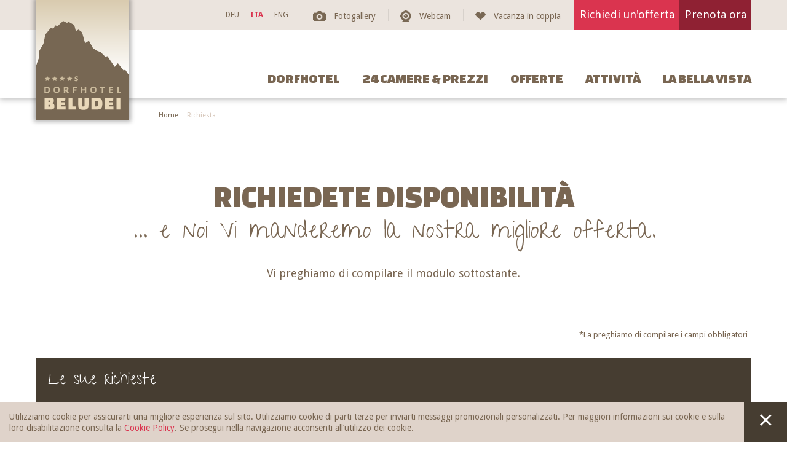

--- FILE ---
content_type: text/html; Charset=utf-8
request_url: http://www.beludei.com/it/richiesta/7-0.html
body_size: 12358
content:
<!DOCTYPE html>
<html xmlns:fb="http://ogp.me/ns/fb#" >

	<head>

		<title>RICHIEDETE DISPONIBILITÀ - Dorfhotel Beludei, a Santa Christina, Val Gardena</title>
		
		<meta http-equiv="content-type" content="text/html; charset=utf-8" />
		<meta http-equiv="content-language" content="it" />
		
		
		<link rel="alternate" hreflang="de" href="http://www.beludei.com/de/anfrage/7-0.html" />
		<link rel="alternate" hreflang="it" href="http://www.beludei.com/it/richiesta/7-0.html" />
		<link rel="alternate" hreflang="en" href="http://www.beludei.com/en/get-a-quote/7-0.html" />
		<meta http-equiv="X-UA-Compatible" content="IE=edge" />

		<meta name="robots" content="index, follow" />
		
		<meta name="good-vibrations" content="by zeppelin www.zeppelin-group.com">
		
		<meta name="language" content="it" />
		
		<meta name="publisher" content="Zeppelin Hotel Tech S.P.A. - www.zeppelinhotel.tech - BZ / Zeppelin Hotel Tech S.P.A. / Italia" />
		
		<meta name="viewport" content="width=device-width,initial-scale=1,maximum-scale=1">
		
		<link media="all" rel="stylesheet" href="http://cdn.zeppelin-group.com/page/71662581821/8a3972a77be516601c68108c2ffda190/aHR0cDovL3d3dy5iZWx1ZGVpLmNvbS9kZWZhdWx0L2Nzcy9hbGwuY3Nz" type="text/css" />
		<link href='https://fonts.googleapis.com/css?family=Changa+One|Give+You+Glory|Droid+Sans:400,700' rel='stylesheet' type='text/css'>
		<link rel="canonical" href="http://www.beludei.com/it/richiesta/7-0.html" />

		<script type="text/javascript">// <![CDATA[
		
			var oIrisData = {"Traces":{"UA-55248215-1":{"sPrefix":"","sDomain":"0","sLanguageIDs":"0","sTrackingKey":"UA-55248215-1","bGoogleAnalytics":true,"bTrackingSubDomains":null,"bTrackingTlDomains":null,"bCampaignTracking":true,"bDownClickTracking":true,"bImageClickTracking":true,"bEcommerceTracking":true,"bGaActionsVPV":null,"bGaActionsET":true,"bOutgoClickTracking":true,"bPhoneClickTracking":true,"bEMailClickTracking":true,"bUniversalAnalytics":null,"bAnonimizeIP":null}},"Actions":{"GA":{"UA-55248215-1":[{"sPrefix":"","sDomain":"0","sLanguageIDs":"0","lConversionCodeValue":0,"fFbValue":"0","sTrackPageview":"\/zt\/nl\/nl\/thx\/","sTrackEventCategory":"Standard-Events","sTrackEventAction":"Newsletter Subscribe","sTrackEventLabel":"Newsletter Request","sFormName":"Anfrage","PageEvent":"Newsletter","sConversionCodeValue":"0"},{"sPrefix":"","sDomain":"0","sLanguageIDs":"0","lConversionCodeValue":0,"fFbValue":"0","sTrackPageview":"\/zt\/request\/request\/thx\/","sTrackEventCategory":"Standard-Events","sTrackEventAction":"Request","sTrackEventLabel":"Request","sFormName":"Anfrage","PageEvent":"ThankYou","sConversionCodeValue":"0"}]}}};
		
		// ]]></script>
<link href="//maxcdn.bootstrapcdn.com/font-awesome/latest/css/font-awesome.min.css" rel="stylesheet" />
<script type="text/javascript">// <![CDATA[
	var aScriptManagerFunctions = [], bScrMngrLoaded = false; function onScrMngrLoaded(func) { bScrMngrLoaded ? func() : aScriptManagerFunctions.push(func); };
// ]]></script>

		<script type="text/javascript" src="http://scripts.zeppelin-group.com/javascript/v136_258_277_73_274_267_261_260_262_263_269_259__270_266_272_223_273_268_275_271_255.js"></script>
		<script type="text/javascript" src="http://cdn.zeppelin-group.com/page/71662581821/8a3972a77be516601c68108c2ffda190/aHR0cDovL3d3dy5iZWx1ZGVpLmNvbS9kZWZhdWx0L2pzL2FsbC03OGY2MThiZmI3M2ZiMzRhOWYzNGNkMzQ4Mjc4YjU1Yi5qcy=="></script>

<!-- Facebook Pixel Code -->
<script>
!function(f,b,e,v,n,t,s)
{if(f.fbq)return;n=f.fbq=function(){n.callMethod?
n.callMethod.apply(n,arguments):n.queue.push(arguments)};
if(!f._fbq)f._fbq=n;n.push=n;n.loaded=!0;n.version='2.0';
n.queue=[];t=b.createElement(e);t.async=!0;
t.src=v;s=b.getElementsByTagName(e)[0];
s.parentNode.insertBefore(t,s)}(window, document,'script',
'https://connect.facebook.net/en_US/fbevents.js');
fbq('init', '516253246332502');
fbq('track', 'PageView');

if ((/7-0\.html/).test(document.location.pathname))fbq('track', 'Contact');
</script>
<noscript><img height="1" width="1" style="display:none"src="https://www.facebook.com/tr?id=516253246332502&ev=PageView&noscript=1"/></noscript>
<!-- End Facebook Pixel Code -->
	</head>
	
	<body itemscope itemtype="http://schema.org/WebPage" itemref="publisher" class="bgweb btnstyle3">
	
		<div class="frame">
		
<!--SpiderNoIndex-->
		
			<header class="pageheader clearafter" itemscope itemtype="http://schema.org/WPHeader">
			
				<div class="top bgweb2 clearafter">
				
					<div class="container clearafter">
					
						<a href="tel:+39 0471 793031" class="tel">&nbsp;</a>
						
						<a class="logo" itemscope itemtype="http://schema.org/Organization" itemref="organisation" href="http://www.beludei.com/it/informazioni/index/1-0.html"><img itemprop="logo" src="http://www.beludei.com/images/design/logo.png" alt="Dorfhotel Beludei" /></a>
						
						<a class="button2 big2 request booking" href="http://www.beludei.com/it/informazioni/booking/37-0.html">Prenota ora</a>
						<a class="button2 big2 request" href="http://www.beludei.com/it/richiesta/7-0.html">Richiedi un'offerta</a>
						
						<nav class="topnavi" itemscope itemtype="http://schema.org/SiteNavigationElement">
						
							<ul class="reset">
							
								<li>
								
									<a class="icon h85 fotogalerie" href="http://www.beludei.com/it/fotogallery/5-0.html"><img src="/images/design/icon-foto.png" alt="" /></a>
									<a class="fotogalerie" href="http://www.beludei.com/it/fotogallery/5-0.html">Fotogallery</a>
								
								</li>
								<li>
								
									<a class="icon h85 webcam" href="http://www.beludei.com/it/webcam/6-0.html"><img src="/images/design/icon-webcam.png" alt="" /></a>
									<a class="webcam" href="http://www.beludei.com/it/webcam/6-0.html">Webcam</a>
								
								</li>
								<li>
								
									<a class="icon h85 romantikurlaub" href="http://www.beludei.com/it/vacanza-in-coppia/vacanza-in-coppia/21-0.html"><img src="/images/design/icon-hearth.png" alt="" /></a>
									<a class="romantikurlaub" href="http://www.beludei.com/it/vacanza-in-coppia/vacanza-in-coppia/21-0.html">Vacanza in coppia</a>
								
								</li>
							
							</ul>
						
						</nav>
						
						<nav class="sprache" itemscope itemtype="http://schema.org/Language">
						
							<a itemprop="name" hreflang="de" href="http://www.beludei.com/de/anfrage/7-0.html" title="Anfrage">DEU</a>
							<a class="active" itemprop="name" hreflang="it" href="http://www.beludei.com/it/richiesta/7-0.html" title="Richiesta">ITA</a>
							<a itemprop="name" hreflang="en" href="http://www.beludei.com/en/get-a-quote/7-0.html" title="Get a quote">ENG</a>
						
						</nav>
						<nav class="sprache mobile" itemscope itemtype="http://schema.org/Language">
						
							<a onclick="$(this).next('div.innen').slideToggle();">ITA</a>
							
							<div class="innen bgweb2" style="display: none;">
							
								<a itemprop="name" hreflang="de" href="http://www.beludei.com/de/anfrage/7-0.html" title="Anfrage">DEU</a><a itemprop="name" hreflang="en" href="http://www.beludei.com/en/get-a-quote/7-0.html" title="Get a quote">ENG</a>
							
							</div>
							
						
						</nav>
					
					</div>
				
				</div>
				<div class="bottom container clearafter">
				
					<a onclick="$(this).next('nav').slideToggle();$(this).toggleClass('open');" class="h85 menuicon"><span>&nbsp;</span><span>&nbsp;</span><span>&nbsp;</span></a>
					<nav class="mainmenu" itemscope itemtype="http://schema.org/SiteNavigationElement">
					
						<ul class="menu reset">

							<li>
							
								<a class="t6" title="Dorfhotel" href="http://www.beludei.com/it/dorfhotel/dorfhotel/9-0.html" itemprop="url">Dorfhotel</a>
							
							</li>

							<li>
							
								<a class="t6" title="24 Camere &amp; Prezzi" href="http://www.beludei.com/it/24-camere-prezzi/24-camere-prezzi/14-0.html" itemprop="url">24 Camere &amp; Prezzi</a>
							
							</li>

							<li>
							
								<a class="t6" title="Offerte" href="http://www.beludei.com/it/offerte/offerte/15-0.html" itemprop="url">Offerte</a>
							
							</li>

							<li>
							
								<a class="t6" title="Attività" href="http://www.beludei.com/it/attività/attività/17-0.html" itemprop="url">Attività</a>
							
							</li>

							<li>
							
								<a class="t6" title="La Bella Vista" href="http://www.beludei.com/it/la-bella-vista/la-bella-vista/24-0.html" itemprop="url">La Bella Vista</a>
							
							</li>

						</ul>
					
					</nav>
				
				</div>
			
			</header>
			
			<div class="clear">&nbsp;</div>
			
			<div class="mitte clearafter">
			
<!--/SpiderNoIndex-->
	
	<div class="BreadcrumbT1 small container clearafter" itemprop="breadcrumb" id="BreadcrumbT1">
	
		<div class="innen clearafter">

		<a title="Home" href="http://www.beludei.com/it/informazioni/index/1-0.html">Home</a>

		<a title="" href="http://www.beludei.com/it/fotogallery/5-0.html"></a>

		<span>Richiesta</span>

		</div>
	
	</div>
	
	<div class="clear">&nbsp;</div>

	<section class="IntroT1">

		<h1>RICHIEDETE DISPONIBILITÀ</h1>
		
		<h2>... e noi Vi manderemo la nostra migliore offerta.</h2>
		
		<div class="introduction">Vi preghiamo di compilare il modulo sottostante.</div>

		
		
		

	</section>
<form id="Anfrage" onsubmit="return false;" action="http://www.beludei.com/it/informazioni/32-0.html" method="post">

	<div class="AnfrageT1 container clearafter">

<input id="AnfragesFormName" name="sFormName" value="Anfrage" type="hidden" />
<input id="AnfragesFormGroupName" name="sFormGroupName" value="Anfrage" type="hidden" />
<input id="AnfragegReCaptchaResponse" name="gReCaptchaResponse" value="" type="hidden" />

<div class="row requiredinfobox"><div class="requiredinfotext">*La preghiamo di compilare i campi obbligatori</div><div class="clear">&nbsp;</div></div><h2 class="bgbar">Le sue richieste</h2><div class="row calendar">	<label class="label pflichtfeld inputfield standard" for="AnfrageAnreise">Data di arrivo*</label>
<div class="calendarfield inputfield standard">
<input id="AnfrageAnreise" name="Anreise" value="Campo obbligatorio" type="text" onfocus="Anfrage.loschen(AnfrageData, this, 'Campo obbligatorio');" onblur="" /><script type="text/javascript">// <![CDATA[
function AnfrageAnreiseScrMngr () {
new Calendar('AnfrageAnreise', {
bOnlyAfterToday: true,
bTwoRelatedFieldCalendars: true,
bCloseButton: true,
bRepositionOnOpen: true,
sRelatedField: 'AnfrageAbreise',
bUseEffect: false,
bSvgIcon: true,
oLoschen: { 'bLoschen': false, 'sData': 'AnfrageData', 'sObject': 'Anfrage', sDeleteThis: 'Campo obbligatorio' },
aDays: ['Lunedì','Martedì','Mercoledì','Giovedì','Venerdì','Sabato','Domenica'],
aMonths: ['Gennaio','Febbraio','Marzo','Aprile','Maggio','Giugno','Luglio','Agosto','Settembre','Ottobre','Novembre','Dicembre'],
bVisableOnLoad: false
});
}
(typeof(onScrMngrLoaded) != 'undefined') ? onScrMngrLoaded(AnfrageAnreiseScrMngr) : AnfrageAnreiseScrMngr();
// ]]></script>
</div>
<div class="clear">&nbsp;</div></div><div class="row input">	<label class="label pflichtfeld inputfield standard" for="AnfrageAbreise">Data di partenza*</label>
<div class="inputfield inputfield standard"><input onblur="Anfrage.restoreRequiredValue(this, 'Campo obbligatorio'); " id="AnfrageAbreise" name="Abreise" value="Campo obbligatorio" type="text" onfocus="Anfrage.loschen(AnfrageData, this, 'Campo obbligatorio');" /></div>
<div class="clear">&nbsp;</div></div><div class="row select">	<label class="label standard" for="AnfrageZimmer">Camera</label>
<div class="selectfield standard">
<span class="field">
<select onchange="Anfrage.setSelectbox(this);" id="AnfrageZimmer" name="Zimmer" onfocus="Anfrage.loschen(AnfrageData, this, '');">
		<option selected="selected" value="-1">Prego selezionare</option>
		<option value="TURM">TURMSUITE</option>
		<option value="BELRO">BELROMANTIK</option>
		<option value="JSUITE">JUNIOR SUITE</option>
		<option value="BELSU">BELSUITE</option>
</select>
<span class="select">Prego selezionare</span>
<span class="selecticon"></span></span>
</div>
<div class="clear">&nbsp;</div></div><div class="row select">	<label class="label standard" for="AnfrageErwachsene">Numero adulti</label>
<div class="selectfield standard">
<span class="field">
<select onchange="Anfrage.setSelectbox(this);" id="AnfrageErwachsene" name="Erwachsene" onfocus="Anfrage.loschen(AnfrageData, this, '');">
		<option selected="selected" value="1">1 Adulto</option>
		<option value="2">2 Adulti</option>
		<option value="3">3 Adulti</option>
		<option value="4">4 Adulti</option>
		<option value="5">5 Adulti</option>
		<option value="6">6 Adulti</option>
		<option value="7">7 Adulti</option>
		<option value="8">8 Adulti</option>
</select>
<span class="select">1 Adulto</span>
<span class="selecticon"></span></span>
</div>
<div class="clear">&nbsp;</div></div><div class="row select">	<label class="label standard" for="AnfrageKinder">Numero bambini</label>
<div class="selectfield standard">
<span class="field">
<select onchange="Anfrage.setSelectbox(this);" id="AnfrageKinder" name="Kinder" onfocus="Anfrage.loschen(AnfrageData, this, '');">
		<option selected="selected" value="0">---</option>
		<option value="1">1 Bambino</option>
		<option value="2">2 Bambini</option>
		<option value="3">3 Bambini</option>
		<option value="4">4 Bambini</option>
</select>
<span class="select">---</span>
<span class="selecticon"></span></span>
</div>
<div class="clear">&nbsp;</div></div><div id="alterkinderbox" class="alterkinder"><label class="label">Età bambini</label><div class="kinderbox"><div class="row select first">	<label class="label" for="AnfrageAlterKind1">&nbsp;</label>
<div class="selectfield">
<span class="field">
<select onchange="Anfrage.setSelectbox(this);" id="AnfrageAlterKind1" name="AlterKind1" onfocus="Anfrage.loschen(AnfrageData, this, '');">
		<option selected="selected" value="0">---</option>
		<option value="7">7 Anni</option>
		<option value="8">8 Anni</option>
		<option value="9">9 Anni</option>
		<option value="10">10 Anni</option>
		<option value="11">11 Anni</option>
		<option value="12">12 Anni</option>
		<option value="13">13 Anni</option>
		<option value="14">14 Anni</option>
		<option value="15">15 Anni</option>
		<option value="16">16 Anni</option>
		<option value="17">17 Anni</option>
</select>
<span class="select">---</span>
<span class="selecticon"></span></span>
</div>
<div class="clear">&nbsp;</div></div><div class="row select">	<label class="label" for="AnfrageAlterKind2">&nbsp;</label>
<div class="selectfield">
<span class="field">
<select onchange="Anfrage.setSelectbox(this);" id="AnfrageAlterKind2" name="AlterKind2" onfocus="Anfrage.loschen(AnfrageData, this, '');">
		<option selected="selected" value="0">---</option>
		<option value="7">7 Anni</option>
		<option value="8">8 Anni</option>
		<option value="9">9 Anni</option>
		<option value="10">10 Anni</option>
		<option value="11">11 Anni</option>
		<option value="12">12 Anni</option>
		<option value="13">13 Anni</option>
		<option value="14">14 Anni</option>
		<option value="15">15 Anni</option>
		<option value="16">16 Anni</option>
		<option value="17">17 Anni</option>
</select>
<span class="select">---</span>
<span class="selecticon"></span></span>
</div>
<div class="clear">&nbsp;</div></div><div class="row select">	<label class="label" for="AnfrageAlterKind3">&nbsp;</label>
<div class="selectfield">
<span class="field">
<select onchange="Anfrage.setSelectbox(this);" id="AnfrageAlterKind3" name="AlterKind3" onfocus="Anfrage.loschen(AnfrageData, this, '');">
		<option selected="selected" value="0">---</option>
		<option value="7">7 Anni</option>
		<option value="8">8 Anni</option>
		<option value="9">9 Anni</option>
		<option value="10">10 Anni</option>
		<option value="11">11 Anni</option>
		<option value="12">12 Anni</option>
		<option value="13">13 Anni</option>
		<option value="14">14 Anni</option>
		<option value="15">15 Anni</option>
		<option value="16">16 Anni</option>
		<option value="17">17 Anni</option>
</select>
<span class="select">---</span>
<span class="selecticon"></span></span>
</div>
<div class="clear">&nbsp;</div></div><div class="row select">	<label class="label" for="AnfrageAlterKind4">&nbsp;</label>
<div class="selectfield">
<span class="field">
<select onchange="Anfrage.setSelectbox(this);" id="AnfrageAlterKind4" name="AlterKind4" onfocus="Anfrage.loschen(AnfrageData, this, '');">
		<option selected="selected" value="0">---</option>
		<option value="7">7 Anni</option>
		<option value="8">8 Anni</option>
		<option value="9">9 Anni</option>
		<option value="10">10 Anni</option>
		<option value="11">11 Anni</option>
		<option value="12">12 Anni</option>
		<option value="13">13 Anni</option>
		<option value="14">14 Anni</option>
		<option value="15">15 Anni</option>
		<option value="16">16 Anni</option>
		<option value="17">17 Anni</option>
</select>
<span class="select">---</span>
<span class="selecticon"></span></span>
</div>
<div class="clear">&nbsp;</div></div></div><div class="clear">&nbsp;</div></div>	<div class="formspace">&nbsp;</div>

<h2 class="bgbar">Dati personali</h2><div class="row select">	<label class="label pflichtfeld standard" for="AnfrageAnrede">Titolo*</label>
<div class="selectfield standard">
<span class="field">
<select onchange="Anfrage.setSelectbox(this);" id="AnfrageAnrede" name="Anrede" onfocus="Anfrage.loschen(AnfrageData, this, 'Campo obbligatorio');">
		<option selected="selected" value="-1">Titolo</option>
		<option value="M">Sig.</option>
		<option value="F">Sig.ra</option>
</select>
<span class="select">Titolo</span>
<span class="selecticon"></span></span>
</div>
<div class="clear">&nbsp;</div></div><div class="row input">	<label class="label pflichtfeld" for="AnfrageVorname">Nome*</label>
<div class="inputfield"><input onblur="Anfrage.restoreRequiredValue(this, 'Campo obbligatorio'); " id="AnfrageVorname" name="Vorname" value="Campo obbligatorio" type="text" onfocus="Anfrage.loschen(AnfrageData, this, 'Campo obbligatorio');" /></div>
<div class="clear">&nbsp;</div></div><div class="row input">	<label class="label pflichtfeld" for="AnfrageNachname">Cognome*</label>
<div class="inputfield"><input onblur="Anfrage.restoreRequiredValue(this, 'Campo obbligatorio'); " id="AnfrageNachname" name="Nachname" value="Campo obbligatorio" type="text" onfocus="Anfrage.loschen(AnfrageData, this, 'Campo obbligatorio');" /></div>
<div class="clear">&nbsp;</div></div><div class="row input">	<label class="label pflichtfeld" for="AnfrageEMail">E-Mail*</label>
<div class="inputfield"><input onblur="Anfrage.restoreRequiredValue(this, 'Campo obbligatorio'); " id="AnfrageEMail" name="EMail" value="Campo obbligatorio" type="text" onfocus="Anfrage.loschen(AnfrageData, this, 'Campo obbligatorio');" /></div>
<div class="clear">&nbsp;</div></div>	<div class="formspace">&nbsp;</div>

<div class="row input">	<label class="label standard" for="AnfrageStrasse">Via</label>
<div class="inputfield standard"><input onblur="Anfrage.restoreRequiredValue(this, ''); " id="AnfrageStrasse" name="Strasse" value="" type="text" onfocus="Anfrage.loschen(AnfrageData, this, '');" /></div>
<div class="clear">&nbsp;</div></div><div class="row input">	<label class="label plz" for="AnfragePLZ">CAP, luogo</label>
<div class="inputfield plz"><input onblur="Anfrage.restoreRequiredValue(this, ''); " id="AnfragePLZ" name="PLZ" value="" type="text" onfocus="Anfrage.loschen(AnfrageData, this, '');" /></div>
	<label class="label ort" for="AnfrageOrt">Luogo</label>
<div class="inputfield ort"><input onblur="Anfrage.restoreRequiredValue(this, ''); " id="AnfrageOrt" name="Ort" value="" type="text" onfocus="Anfrage.loschen(AnfrageData, this, '');" /></div>
<div class="clear">&nbsp;</div></div><div class="row select">	<label class="label standard" for="AnfrageLand">Paese</label>
<div class="selectfield standard">
<span class="field">
<select onchange="Anfrage.setSelectbox(this);" id="AnfrageLand" name="Land" onfocus="Anfrage.loschen(AnfrageData, this, '');">
		<option value="">Prego selezionare</option>
		<option value="AF">Afghanistan</option>
		<option value="AL">Albania</option>
		<option value="DZ">Algeria</option>
		<option value="AD">Andorra</option>
		<option value="AO">Angola</option>
		<option value="AI">Anguilla</option>
		<option value="AQ">Antartica</option>
		<option value="AG">Antigua e Barbuda</option>
		<option value="AN">Antille Olandesi</option>
		<option value="SA">Arabia Saudita</option>
		<option value="AR">Argentina</option>
		<option value="AM">Armenia</option>
		<option value="AW">Aruba</option>
		<option value="AU">Australia</option>
		<option value="AT">Austria</option>
		<option value="AZ">Azerbaigian</option>
		<option value="BS">Bahama</option>
		<option value="BH">Bahrein</option>
		<option value="BD">Bangladesh</option>
		<option value="BB">Barbados</option>
		<option value="BE">Belgio</option>
		<option value="BZ">Belize</option>
		<option value="BJ">Benin</option>
		<option value="BM">Bermuda</option>
		<option value="BT">Bhutan</option>
		<option value="BY">Bielorussia</option>
		<option value="BO">Bolivia</option>
		<option value="BA">Bosnia-Erzegovina</option>
		<option value="BW">Botswana</option>
		<option value="BR">Brasile</option>
		<option value="IO">British Indian Ocean Territory</option>
		<option value="BN">Brunei</option>
		<option value="BG">Bulgaria</option>
		<option value="BF">Burkina-Faso</option>
		<option value="BI">Burundi</option>
		<option value="KH">Cambogia</option>
		<option value="CM">Camerun</option>
		<option value="CA">Canada</option>
		<option value="CV">Capo Verde</option>
		<option value="TD">Ciad</option>
		<option value="CL">Cile</option>
		<option value="CN">Cina</option>
		<option value="CY">Cipro</option>
		<option value="CO">Colombia</option>
		<option value="KM">Comore</option>
		<option value="CG">Congo</option>
		<option value="CD">Congo, Republica Democratica</option>
		<option value="KP">Corea del Nord</option>
		<option value="KR">Corea del Sud</option>
		<option value="CI">Costa d'Avorio</option>
		<option value="CR">Costa Rica</option>
		<option value="HR">Croazia</option>
		<option value="CU">Cuba</option>
		<option value="DK">Danimarca</option>
		<option value="DM">Dominica</option>
		<option value="EC">Ecuador</option>
		<option value="EG">Egitto</option>
		<option value="SV">El Salvador</option>
		<option value="AE">Emirati arabi uniti</option>
		<option value="ER">Eritrea</option>
		<option value="EE">Estonia</option>
		<option value="ET">Etiopia</option>
		<option value="PH">Filippine</option>
		<option value="FI">Finlandia</option>
		<option value="FR">Francia</option>
		<option value="TF">French Southern Territories</option>
		<option value="GA">Gabun</option>
		<option value="GM">Gambia</option>
		<option value="GE">Georgia</option>
		<option value="DE">Germania</option>
		<option value="GH">Ghana</option>
		<option value="JM">Giamaica</option>
		<option value="JP">Giappone</option>
		<option value="GI">Gibraltare</option>
		<option value="DJ">Gibuti</option>
		<option value="JO">Giordania</option>
		<option value="GR">Grecia</option>
		<option value="GD">Grenada</option>
		<option value="GL">Grenlandia</option>
		<option value="GP">Guadeloupe</option>
		<option value="GT">Guatemala</option>
		<option value="GF">Guayana Francese</option>
		<option value="GN">Guinea</option>
		<option value="GQ">Guinea equatoriale</option>
		<option value="GW">Guinea-Bissau</option>
		<option value="GY">Guyana</option>
		<option value="HT">Haiti</option>
		<option value="HM">Heard and McDonald Islands</option>
		<option value="HN">Honduras</option>
		<option value="HK">Hong Kong</option>
		<option value="IN">India</option>
		<option value="ID">Indonesia</option>
		<option value="IR">Iran</option>
		<option value="IQ">Iraq</option>
		<option value="IE">Irlanda</option>
		<option value="IS">Islanda</option>
		<option value="BV">Isola Bouvet</option>
		<option value="CX">Isola del Natale</option>
		<option value="KY">Isole Cayman</option>
		<option value="CC">Isole Cocos</option>
		<option value="CK">Isole Cook</option>
		<option value="FK">Isole Falkland</option>
		<option value="FO">Isole Färöer</option>
		<option value="FJ">Isole Figi</option>
		<option value="MH">Isole Marshall</option>
		<option value="IL">Israele</option>
		<option selected="selected" value="IT">Italia</option>
		<option value="KZ">Kazakstan</option>
		<option value="KE">Kenya</option>
		<option value="KG">Kirghizistan</option>
		<option value="KI">Kiribati</option>
		<option value="KW">Kuwait</option>
		<option value="LA">Laos</option>
		<option value="LS">Lesotho</option>
		<option value="LV">Lettonia</option>
		<option value="LB">Libano</option>
		<option value="LR">Liberia</option>
		<option value="LY">Libia, Gran Giamahiria araba libica</option>
		<option value="LI">Liechtenstein</option>
		<option value="LT">Lituania</option>
		<option value="LU">Lussemburgo</option>
		<option value="MO">Macau</option>
		<option value="MG">Madagascar</option>
		<option value="MW">Malawi</option>
		<option value="MY">Malaysia</option>
		<option value="MV">Maldive</option>
		<option value="ML">Mali</option>
		<option value="MT">Malta</option>
		<option value="MA">Marocco</option>
		<option value="MQ">Martinique</option>
		<option value="MR">Mauritania</option>
		<option value="MU">Maurizio</option>
		<option value="YT">Mayotte</option>
		<option value="MX">Messico</option>
		<option value="MD">Moldova</option>
		<option value="MC">Monaco</option>
		<option value="MN">Mongolia</option>
		<option value="ME">Montenegro</option>
		<option value="MS">Montserrat</option>
		<option value="MZ">Mozambico</option>
		<option value="MM">Myanmar</option>
		<option value="NA">Namibia</option>
		<option value="NR">Nauru</option>
		<option value="NP">Nepal</option>
		<option value="NI">Nicaragua</option>
		<option value="NE">Niger</option>
		<option value="NG">Nigeria</option>
		<option value="NU">Niue</option>
		<option value="NF">Norfolk Island</option>
		<option value="MP">Northern Mariana Islands</option>
		<option value="NO">Norvegia</option>
		<option value="NC">Nuova Caledonia</option>
		<option value="NZ">Nuova Zelanda</option>
		<option value="OM">Oman</option>
		<option value="NL">Paesi Bassi</option>
		<option value="PK">Pakistan</option>
		<option value="PW">Palau</option>
		<option value="PA">Panama</option>
		<option value="PG">Papua Nuova Guinea</option>
		<option value="PY">Paraguay</option>
		<option value="PE">Perù</option>
		<option value="PN">Pitcairn Island</option>
		<option value="PF">Polinesia francese</option>
		<option value="PL">Polonia</option>
		<option value="PT">Portogallo</option>
		<option value="PR">Puerto Rico</option>
		<option value="QA">Qatar</option>
		<option value="GB">Regno Unito</option>
		<option value="CZ">Repubblica ceca</option>
		<option value="MK">Repubblica di Macedonia</option>
		<option value="DO">Repubblica dominicana</option>
		<option value="RE">Réunion</option>
		<option value="RO">Romania</option>
		<option value="RW">Ruanda</option>
		<option value="RU">Russia</option>
		<option value="GS">S. Georgia & S. Sandwich Isls.</option>
		<option value="EH">Sahara occidentale</option>
		<option value="KN">Saint Christopher e Nevis</option>
		<option value="LC">Saint Lucia</option>
		<option value="PM">Saint Pierre and Miquelon</option>
		<option value="VC">Saint Vincent e Grenadine</option>
		<option value="SB">Salomone</option>
		<option value="AS">Samoa Americana</option>
		<option value="WS">Samoa occidentali</option>
		<option value="SM">San Marino</option>
		<option value="VA">Santa Sede (Stato della Città del Vaticano)</option>
		<option value="SH">Sant'Elena</option>
		<option value="ST">São Tomé e Príncipe</option>
		<option value="SC">Seicelle</option>
		<option value="SN">Senegal</option>
		<option value="RS">Serbia</option>
		<option value="SL">Sierra Leone</option>
		<option value="SG">Singapore</option>
		<option value="SY">Siria</option>
		<option value="SK">Slovacchia</option>
		<option value="SI">Slovenia</option>
		<option value="SO">Somalia</option>
		<option value="ES">Spagna</option>
		<option value="LK">Sri Lanka</option>
		<option value="FM">Stati federati di Micronesia</option>
		<option value="US">Stati Uniti</option>
		<option value="ZA">Sud Africa</option>
		<option value="SD">Sudan</option>
		<option value="SR">Suriname</option>
		<option value="SJ">Svalbard and Jan Mayen Islands</option>
		<option value="SE">Svezia</option>
		<option value="CH">Svizzera</option>
		<option value="SZ">Swaziland</option>
		<option value="TJ">Tagikistan</option>
		<option value="TW">Taiwan</option>
		<option value="TZ">Tanzania</option>
		<option value="TH">Thailandia</option>
		<option value="TP">Timor orientale</option>
		<option value="TG">Togo</option>
		<option value="TK">Tokelau</option>
		<option value="TO">Tonga</option>
		<option value="TT">Trinidad e Tobago</option>
		<option value="TN">Tunisia</option>
		<option value="TR">Turchia</option>
		<option value="TM">Turkmenistan</option>
		<option value="TC">Turks and Caicos Islands</option>
		<option value="TV">Tuvalu</option>
		<option value="UA">Ucraina</option>
		<option value="UG">Uganda</option>
		<option value="HU">Ungheria</option>
		<option value="UY">Uruguay</option>
		<option value="UZ">Uzbekistan</option>
		<option value="VU">Vanuatu</option>
		<option value="VE">Venezuela</option>
		<option value="VN">Vietnam</option>
		<option value="VG">Virgin Islands (British)</option>
		<option value="VI">Virgin Islands (USA)</option>
		<option value="WF">Wallis and Futuna Islands</option>
		<option value="YE">Yemen</option>
		<option value="ZM">Zambia</option>
		<option value="ZW">Zimbabwe</option>
</select>
<span class="select">Italia</span>
<span class="selecticon"></span></span>
</div>
<div class="clear">&nbsp;</div></div>	<div class="formspace">&nbsp;</div>

<div class="row input">	<label class="label" for="AnfrageTelefon">Telefono</label>
<div class="inputfield"><input onblur="Anfrage.restoreRequiredValue(this, ''); " id="AnfrageTelefon" name="Telefon" value="" type="text" onfocus="Anfrage.loschen(AnfrageData, this, '');" /></div>
<div class="clear">&nbsp;</div></div>	<div class="formspace">&nbsp;</div>

<div class="row textarea">	<label class="label standard" for="AnfrageMitteilung">Messaggio</label>
<div class="textarea standard"><textarea class="textarea standard" rows="4" cols="43" id="AnfrageMitteilung" name="Mitteilung" onfocus="Anfrage.loschen(AnfrageData, this, '');"></textarea>
</div><div class="clear">&nbsp;</div></div>	<div class="formspace">&nbsp;</div>

<div class="row checkbox">	<label class="label" for="AnfrageNewsletter">Newsletter</label>
<div class="checkboxfield"><span>&nbsp;</span><input id="AnfrageNewsletter" name="Newsletter" onfocus="Anfrage.loschen(AnfrageData, this, 'null');" onclick="Anfrage.setCheckbox(event);this.onfocus();" onmousedown="Anfrage.setCheckbox(event);" onmouseout="Anfrage.setCheckbox(event);" onkeydown="Anfrage.setCheckbox(event);" onkeyup="Anfrage.setCheckbox(event);" type="checkbox" /></div>
	<label class="label extralabel" for="AnfrageNewsletter">Iscrizione <a onclick="new OverlayJs().toggle({sAjaxUrl: 'http://www.beludei.com/it/informazioni/informativa-privacy/34-0.html', oAjaxParam: { sSharedKey: 'PrivacyT1.Privacy', sType: 'newsletter' }});">newsletter</a></label>
<div class="clear">&nbsp;</div></div><div class="row checkbox">	<label class="label pflichtfeld" for="AnfragePrivacy">Informativa privacy*</label>
<div class="checkboxfield"><span>&nbsp;</span><input id="AnfragePrivacy" name="Privacy" onfocus="Anfrage.loschen(AnfrageData, this, 'null');" onclick="Anfrage.setCheckbox(event);this.onfocus();" onmousedown="Anfrage.setCheckbox(event);" onmouseout="Anfrage.setCheckbox(event);" onkeydown="Anfrage.setCheckbox(event);" onkeyup="Anfrage.setCheckbox(event);" type="checkbox" /></div>
	<label class="label extralabel" for="AnfragePrivacy">Accetto <a onclick="new OverlayJs().toggle({sAjaxUrl: 'http://www.beludei.com/it/informazioni/informativa-privacy/34-0.html', oAjaxParam: { sSharedKey: 'PrivacyT1.Privacy', sType: 'request' }});">l’informativa sulla privacy</a></label>
<div class="clear">&nbsp;</div></div>	<div class="formspace">&nbsp;</div>

<a class="senden button2 big" onclick="Anfrage.checkFormular(AnfrageData);Anfrage.createSpinnerIcon(this);">Manda la tua richiesta</a><div class="clear">&nbsp;</div>
		<div class="recaptcha" style="display: none;">
	<div id="AnfragegaReCaptchaElement" class="g-recaptcha"></div>
</div>


	</div>

</form>

<script type="text/javascript">// <![CDATA[
var Anfrage;var AnfrageData;var AnfrageScrMngr;function AnfrageScrMngr () {
Anfrage = new JsonFormular({sJsonFormName: 'Anfrage',oIcons: oAnfrageT1Icons,lIconsVersion: 1,bReCaptcha: true,sReCaptchaWebsiteKey: '6Len6VcUAAAAAARyDdT-3M-0yVczkjgedLsa2wqw',sReCaptchaType: 'Invisible',sReCaptchaVersion: 'V2',sReCaptchaInitFunction: 'AnfrageScrMngrReCaptchaOnLoadCallback'});
AnfrageData = {"FN":"Anfrage","GN":"Anfrage","FF":{"Anreise":"","Abreise":"","Zimmer":"","Erwachsene":"","Kinder":"","AlterKind1":"","AlterKind2":"","AlterKind3":"","AlterKind4":"","Anrede":"","Vorname":"","Nachname":"","EMail":"","Strasse":"","PLZ":"","Ort":"","Land":"","Telefon":"","Mitteilung":"","Newsletter":"","Privacy":"","sFormName":"","sFormGroupName":"","gReCaptchaResponse":""},"RF":{"Anreise":"Campo obbligatorio","Abreise":"Campo obbligatorio","Anrede":"Campo obbligatorio","Vorname":"Campo obbligatorio","Nachname":"Campo obbligatorio","EMail":"Campo obbligatorio","Privacy":"null"},"FK":{},"IT":{},"DI":{},"FC":{"Anreise":"inputfield standard","Abreise":"inputfield standard","Zimmer":"standard","Erwachsene":"standard","Kinder":"standard","Anrede":"standard","Strasse":"standard","PLZ":"plz","Ort":"ort","Land":"standard","Mitteilung":"standard"},"AC":"","FA":"","SA":"AnfrageT1.Senden","FV":"V1"};
Anfrage.generateIcons({ "sFormName":"Anfrage" });
Anfrage.disableFieldByFieldCheck(AnfrageData);
};
(typeof(onScrMngrLoaded) != 'undefined') ? onScrMngrLoaded(AnfrageScrMngr) : AnfrageScrMngr();
AnfrageScrMngrReCaptchaOnLoadCallback = function () { Anfrage.reCaptcha('render', AnfrageData); };
AnfrageReCaptchaOnLoadCallback = function () { (typeof(onScrMngrLoaded) != 'undefined') ? onScrMngrLoaded(AnfrageScrMngrReCaptchaOnLoadCallback) : AnfrageScrMngrReCaptchaOnLoadCallback(); };
AnfrageReCaptchaCallback = function () { Anfrage.reCaptcha('callback', AnfrageData); };
AnfrageReCaptchaExpired = function () { Anfrage.reCaptcha('reset', AnfrageData); };
AnfrageReCaptchaError = function () { Anfrage.reCaptcha('error', AnfrageData); };
// ]]></script>
		<script type="text/javascript">// <![CDATA[
		
			$('AnfrageKinder').observe('click', checkAlterKinder);
			$('AnfrageKinder').observe('focus', stopAlterKinder);
			
			$('AnfrageAlterKind1').observe('focus', stopAlterKinder);
			$('AnfrageAlterKind2').observe('focus', stopAlterKinder);
			$('AnfrageAlterKind3').observe('focus', stopAlterKinder);
			$('AnfrageAlterKind4').observe('focus', stopAlterKinder);
		
		// ]]></script>

<!--SpiderNoIndex-->
			
			</div>
			
			<div class="clear">&nbsp;</div>
			
			<footer class="pagefooter clearafter" itemscope itemtype="http://schema.org/WPFooter">
			
				
	<section class="ContactT1 clearafter">
	
		<div class="text container clearafter">
		
			<div class="t1i">Contatto &amp; Percorso</div>
			<div class="t2i">Un sincero benvenuto da Luis e il suo Team</div>
		
		</div>
		
		<address class="clearafter" itemscope itemtype="http://schema.org/PostalAddress" id="organisation" itemprop="address">
		
			<span class="t6i" itemprop="name">Dorfhotel Beludei</span><br />
			
			<span itemprop="streetAddress">Paul, 32</span>&nbsp;-&nbsp;
			<span><span itemprop="postalCode">39047</span>&nbsp;<span itemprop="addressLocality">St. Cristina, Val Gardena</span></span>&nbsp;-&nbsp;
			<span itemprop="addressCountry">Bolzano&nbsp;-&nbsp;</span><br />
			<span>T&nbsp;<span itemprop="telephone">+39 0471 793031</span></span><br />
			<span class="email" itemprop="email"><a id="f202512290042321791" title="Send an email to info@beludei.com"></a><script type="text/javascript">function f202512290042321791 () { CreateContactLinkById('f202512290042321791', 'com', 'beludei', 'info') }(typeof(onScrMngrLoaded) != 'undefined') ? onScrMngrLoaded(f202512290042321791) : f202512290042321791();</script></span><br />
		
		</address>
		
		<div class="clear">&nbsp;</div>

	</section>
				
				<div class="links container clearafter">
				
					<a class="partner t6i" href="http://www.beludei.com/it/informazioni/i-nostri-partner/31-0.html">I nostri<br />Partner</a>
					<a class="request t6i" href="http://www.beludei.com/it/richiesta/7-0.html">Richiedi<br />Senza impegno</a>
					<a class="facebook" href="https://www.facebook.com/beludei"><img src="/images/design/facebook.png" alt="" /></a>
				
				</div>
				
				
	<section class="LogosT1 clearafter">
	
		<div class="container clearafter title t5 under1001"></div>
		<div class="container helperbefore clearafter">

			<a class="h85" target="_blank" href="http://www.colraiser.it/ita/index.html">

				<img src="/images/content/1092794_61096_2_N_102_58_0_245180291/colraiser.png" alt="Colraiser" title="Colraiser" />
			
			</a>

			<a class="h85" target="_blank" href="http://www.valgardena.it/it/">

				<img src="/images/content/1092795_61096_2_N_102_58_0_457294020/logo.png" alt="Val Gardena" title="Val Gardena" />
			
			</a>

			<a class="h85" target="_blank" href="http://www.dolomitiunesco.info/">

				<img src="/images/content/1092798_61096_2_N_102_58_0_435870822/unesco-dolomites.jpg" alt="Unesco Dolomites" title="Unesco Dolomites" />
			
			</a>

			<a class="h85" target="_blank" href="http://www.suedtirol.info/it/">

				<img src="/images/content/1092792_61096_2_N_102_58_0_245179382/sudtirol.png" alt="Suedtirol" title="Suedtirol" />
			
			</a>

			<a class="h85" target="_blank" href="http://www.dolomitisuperski.com/it">

				<img src="/images/content/1091057_61095_2_N_102_58_0_242637790/dolomiti-superski.png" alt="Dolomiti Superski" title="Dolomiti Superski" />
			
			</a>

			<a class="h85" target="_blank" href="http://www.valgardena-groeden.com/it/">

				<img src="/images/content/1093560_61095_2_N_102_58_0_246193499/val-gardena-gröden.png" alt="Val Gardena - Gröden" title="Val Gardena - Gröden" />
			
			</a>

			<a class="h85" target="_blank" href="http://www.selectedhotels.com/it/hotel/dorfhotel-beludei">

				<img src="/images/content/1092796_61096_2_N_102_58_0_245180465/selected.png" alt="Selected Hotels" title="Selected Hotels" />
			
			</a>

			<a class="h85" target="_blank" href="http://www.sentres.com/it/santa-cristina-val-gardena/dorfhotel-beludei">

				<img src="/images/content/1093557_61095_2_N_102_58_0_246189635/sentres.png" alt="Sentres" title="Sentres" />
			
			</a>

		</div>
	
	</section>

				
				<div class="copyright container clearafter">
				
					<span class="copyright">&copy;&nbsp;<span itemprop="copyrightYear">2026</span>&nbsp;<span itemprop="copyrightHolder">Dorfhotel Beludei</span></span>&nbsp;&nbsp;&nbsp;.&nbsp;&nbsp;&nbsp;
					<span itemprop="copyrightHolder">Part. IVA IT 00192190213</span>&nbsp;.&nbsp;
					
					<nav class="footernavi" itemscope itemtype="http://schema.org/SiteNavigationElement">
						<a itemprop="url" href="http://www.beludei.com/it/informazioni/credits/4-0.html">Credits</a>&nbsp;&nbsp;&nbsp;.&nbsp;&nbsp;&nbsp;
						<a itemprop="url" href="http://www.beludei.com/it/informazioni/informativa-privacy/34-0.html">Informativa privacy</a>&nbsp;&nbsp;&nbsp;.&nbsp;&nbsp;&nbsp;
						<a itemprop="url" href="http://www.beludei.com/it/informazioni/sitemap/3-0.html">Sitemap</a>&nbsp;&nbsp;&nbsp;.&nbsp;&nbsp;&nbsp;
						<a itemprop="url" href="http://www.beludei.com/it/informazioni/cookie/25-0.html">Cookie</a>&nbsp;&nbsp;&nbsp;.&nbsp;&nbsp;&nbsp;
						<a itemprop="url" href="http://www.beludei.com/it/dorfhotel/covid-19/38-0.html">COVID-19</a>
					</nav>
				
				</div>
			
			</footer>
			
	<div class="CookieT1OnPage" id="CookieT1Bar">
	
		<div class="inside">
		
			<div class="text">Utilizziamo cookie per assicurarti una migliore esperienza sul sito. Utilizziamo cookie di parti terze per inviarti messaggi promozionali personalizzati. Per maggiori informazioni sui cookie e sulla loro disabilitazione consulta la <a href="http://www.beludei.com/it/informazioni/cookie/25-0.html">Cookie Policy</a>. Se prosegui nella navigazione acconsenti all’utilizzo dei cookie.</div>
			
			<a class="icon" onclick="$('CookieT1Bar').hide(); SetCookie('bCookieBarClosed', 'true', '365');"></a>
			
			<div class="clear">&nbsp;</div>
		
		</div>
	
	</div>

		
		</div>
		
		<script type="text/javascript">// <![CDATA[
		
			var oTopNavi = $('nav.topnavi ul li').clone();
			$('a', oTopNavi).addClass('t6');
			$('a.icon', oTopNavi).remove();
			
			var oRequestBtn = $('header a.request').clone();
			
			onScrMngrLoaded(function() {
				$('picture').each(function(){
					$(this).convertPictureToImg();
				});
			});
			$(function(){
			
				setImageSizeByRation();
			
			});
			RespHelper.one('resize:change', function(){
			
				$('nav.mainmenu').hide();
			
			}, {
			
				lMaxWidth: 1000
			
			});
			RespHelper.one('resize:change', function(){
			
				$('nav.mainmenu').show();
			
			}, {
			
				lMinWidth: 1001
			
			});
			
			RespHelper.one('resize:change', function(){
			
				$('nav.mainmenu ul').append(oTopNavi);
				
				$('nav.mainmenu').append(oRequestBtn);
			
			}, {
			
				lMaxWidth: 650
			
			});
			RespHelper.one('resize:change', function(){
			
				oTopNavi.remove();
				oRequestBtn.remove();
			
			}, {
			
				lMinWidth: 651
			
			});
			
			
		
		// ]]></script>
		
		<link media="print" rel="stylesheet" href="/default/css/print.css" type="text/css" />
		
		
	
<!--/SpiderNoIndex-->
	
	</body>
	
</html>


--- FILE ---
content_type: text/html; charset=utf-8
request_url: https://www.google.com/recaptcha/api2/anchor?ar=1&k=6Len6VcUAAAAAARyDdT-3M-0yVczkjgedLsa2wqw&co=aHR0cDovL3d3dy5iZWx1ZGVpLmNvbTo4MA..&hl=en&v=PoyoqOPhxBO7pBk68S4YbpHZ&size=invisible&badge=inline&anchor-ms=20000&execute-ms=30000&cb=afc15oudot36
body_size: 49501
content:
<!DOCTYPE HTML><html dir="ltr" lang="en"><head><meta http-equiv="Content-Type" content="text/html; charset=UTF-8">
<meta http-equiv="X-UA-Compatible" content="IE=edge">
<title>reCAPTCHA</title>
<style type="text/css">
/* cyrillic-ext */
@font-face {
  font-family: 'Roboto';
  font-style: normal;
  font-weight: 400;
  font-stretch: 100%;
  src: url(//fonts.gstatic.com/s/roboto/v48/KFO7CnqEu92Fr1ME7kSn66aGLdTylUAMa3GUBHMdazTgWw.woff2) format('woff2');
  unicode-range: U+0460-052F, U+1C80-1C8A, U+20B4, U+2DE0-2DFF, U+A640-A69F, U+FE2E-FE2F;
}
/* cyrillic */
@font-face {
  font-family: 'Roboto';
  font-style: normal;
  font-weight: 400;
  font-stretch: 100%;
  src: url(//fonts.gstatic.com/s/roboto/v48/KFO7CnqEu92Fr1ME7kSn66aGLdTylUAMa3iUBHMdazTgWw.woff2) format('woff2');
  unicode-range: U+0301, U+0400-045F, U+0490-0491, U+04B0-04B1, U+2116;
}
/* greek-ext */
@font-face {
  font-family: 'Roboto';
  font-style: normal;
  font-weight: 400;
  font-stretch: 100%;
  src: url(//fonts.gstatic.com/s/roboto/v48/KFO7CnqEu92Fr1ME7kSn66aGLdTylUAMa3CUBHMdazTgWw.woff2) format('woff2');
  unicode-range: U+1F00-1FFF;
}
/* greek */
@font-face {
  font-family: 'Roboto';
  font-style: normal;
  font-weight: 400;
  font-stretch: 100%;
  src: url(//fonts.gstatic.com/s/roboto/v48/KFO7CnqEu92Fr1ME7kSn66aGLdTylUAMa3-UBHMdazTgWw.woff2) format('woff2');
  unicode-range: U+0370-0377, U+037A-037F, U+0384-038A, U+038C, U+038E-03A1, U+03A3-03FF;
}
/* math */
@font-face {
  font-family: 'Roboto';
  font-style: normal;
  font-weight: 400;
  font-stretch: 100%;
  src: url(//fonts.gstatic.com/s/roboto/v48/KFO7CnqEu92Fr1ME7kSn66aGLdTylUAMawCUBHMdazTgWw.woff2) format('woff2');
  unicode-range: U+0302-0303, U+0305, U+0307-0308, U+0310, U+0312, U+0315, U+031A, U+0326-0327, U+032C, U+032F-0330, U+0332-0333, U+0338, U+033A, U+0346, U+034D, U+0391-03A1, U+03A3-03A9, U+03B1-03C9, U+03D1, U+03D5-03D6, U+03F0-03F1, U+03F4-03F5, U+2016-2017, U+2034-2038, U+203C, U+2040, U+2043, U+2047, U+2050, U+2057, U+205F, U+2070-2071, U+2074-208E, U+2090-209C, U+20D0-20DC, U+20E1, U+20E5-20EF, U+2100-2112, U+2114-2115, U+2117-2121, U+2123-214F, U+2190, U+2192, U+2194-21AE, U+21B0-21E5, U+21F1-21F2, U+21F4-2211, U+2213-2214, U+2216-22FF, U+2308-230B, U+2310, U+2319, U+231C-2321, U+2336-237A, U+237C, U+2395, U+239B-23B7, U+23D0, U+23DC-23E1, U+2474-2475, U+25AF, U+25B3, U+25B7, U+25BD, U+25C1, U+25CA, U+25CC, U+25FB, U+266D-266F, U+27C0-27FF, U+2900-2AFF, U+2B0E-2B11, U+2B30-2B4C, U+2BFE, U+3030, U+FF5B, U+FF5D, U+1D400-1D7FF, U+1EE00-1EEFF;
}
/* symbols */
@font-face {
  font-family: 'Roboto';
  font-style: normal;
  font-weight: 400;
  font-stretch: 100%;
  src: url(//fonts.gstatic.com/s/roboto/v48/KFO7CnqEu92Fr1ME7kSn66aGLdTylUAMaxKUBHMdazTgWw.woff2) format('woff2');
  unicode-range: U+0001-000C, U+000E-001F, U+007F-009F, U+20DD-20E0, U+20E2-20E4, U+2150-218F, U+2190, U+2192, U+2194-2199, U+21AF, U+21E6-21F0, U+21F3, U+2218-2219, U+2299, U+22C4-22C6, U+2300-243F, U+2440-244A, U+2460-24FF, U+25A0-27BF, U+2800-28FF, U+2921-2922, U+2981, U+29BF, U+29EB, U+2B00-2BFF, U+4DC0-4DFF, U+FFF9-FFFB, U+10140-1018E, U+10190-1019C, U+101A0, U+101D0-101FD, U+102E0-102FB, U+10E60-10E7E, U+1D2C0-1D2D3, U+1D2E0-1D37F, U+1F000-1F0FF, U+1F100-1F1AD, U+1F1E6-1F1FF, U+1F30D-1F30F, U+1F315, U+1F31C, U+1F31E, U+1F320-1F32C, U+1F336, U+1F378, U+1F37D, U+1F382, U+1F393-1F39F, U+1F3A7-1F3A8, U+1F3AC-1F3AF, U+1F3C2, U+1F3C4-1F3C6, U+1F3CA-1F3CE, U+1F3D4-1F3E0, U+1F3ED, U+1F3F1-1F3F3, U+1F3F5-1F3F7, U+1F408, U+1F415, U+1F41F, U+1F426, U+1F43F, U+1F441-1F442, U+1F444, U+1F446-1F449, U+1F44C-1F44E, U+1F453, U+1F46A, U+1F47D, U+1F4A3, U+1F4B0, U+1F4B3, U+1F4B9, U+1F4BB, U+1F4BF, U+1F4C8-1F4CB, U+1F4D6, U+1F4DA, U+1F4DF, U+1F4E3-1F4E6, U+1F4EA-1F4ED, U+1F4F7, U+1F4F9-1F4FB, U+1F4FD-1F4FE, U+1F503, U+1F507-1F50B, U+1F50D, U+1F512-1F513, U+1F53E-1F54A, U+1F54F-1F5FA, U+1F610, U+1F650-1F67F, U+1F687, U+1F68D, U+1F691, U+1F694, U+1F698, U+1F6AD, U+1F6B2, U+1F6B9-1F6BA, U+1F6BC, U+1F6C6-1F6CF, U+1F6D3-1F6D7, U+1F6E0-1F6EA, U+1F6F0-1F6F3, U+1F6F7-1F6FC, U+1F700-1F7FF, U+1F800-1F80B, U+1F810-1F847, U+1F850-1F859, U+1F860-1F887, U+1F890-1F8AD, U+1F8B0-1F8BB, U+1F8C0-1F8C1, U+1F900-1F90B, U+1F93B, U+1F946, U+1F984, U+1F996, U+1F9E9, U+1FA00-1FA6F, U+1FA70-1FA7C, U+1FA80-1FA89, U+1FA8F-1FAC6, U+1FACE-1FADC, U+1FADF-1FAE9, U+1FAF0-1FAF8, U+1FB00-1FBFF;
}
/* vietnamese */
@font-face {
  font-family: 'Roboto';
  font-style: normal;
  font-weight: 400;
  font-stretch: 100%;
  src: url(//fonts.gstatic.com/s/roboto/v48/KFO7CnqEu92Fr1ME7kSn66aGLdTylUAMa3OUBHMdazTgWw.woff2) format('woff2');
  unicode-range: U+0102-0103, U+0110-0111, U+0128-0129, U+0168-0169, U+01A0-01A1, U+01AF-01B0, U+0300-0301, U+0303-0304, U+0308-0309, U+0323, U+0329, U+1EA0-1EF9, U+20AB;
}
/* latin-ext */
@font-face {
  font-family: 'Roboto';
  font-style: normal;
  font-weight: 400;
  font-stretch: 100%;
  src: url(//fonts.gstatic.com/s/roboto/v48/KFO7CnqEu92Fr1ME7kSn66aGLdTylUAMa3KUBHMdazTgWw.woff2) format('woff2');
  unicode-range: U+0100-02BA, U+02BD-02C5, U+02C7-02CC, U+02CE-02D7, U+02DD-02FF, U+0304, U+0308, U+0329, U+1D00-1DBF, U+1E00-1E9F, U+1EF2-1EFF, U+2020, U+20A0-20AB, U+20AD-20C0, U+2113, U+2C60-2C7F, U+A720-A7FF;
}
/* latin */
@font-face {
  font-family: 'Roboto';
  font-style: normal;
  font-weight: 400;
  font-stretch: 100%;
  src: url(//fonts.gstatic.com/s/roboto/v48/KFO7CnqEu92Fr1ME7kSn66aGLdTylUAMa3yUBHMdazQ.woff2) format('woff2');
  unicode-range: U+0000-00FF, U+0131, U+0152-0153, U+02BB-02BC, U+02C6, U+02DA, U+02DC, U+0304, U+0308, U+0329, U+2000-206F, U+20AC, U+2122, U+2191, U+2193, U+2212, U+2215, U+FEFF, U+FFFD;
}
/* cyrillic-ext */
@font-face {
  font-family: 'Roboto';
  font-style: normal;
  font-weight: 500;
  font-stretch: 100%;
  src: url(//fonts.gstatic.com/s/roboto/v48/KFO7CnqEu92Fr1ME7kSn66aGLdTylUAMa3GUBHMdazTgWw.woff2) format('woff2');
  unicode-range: U+0460-052F, U+1C80-1C8A, U+20B4, U+2DE0-2DFF, U+A640-A69F, U+FE2E-FE2F;
}
/* cyrillic */
@font-face {
  font-family: 'Roboto';
  font-style: normal;
  font-weight: 500;
  font-stretch: 100%;
  src: url(//fonts.gstatic.com/s/roboto/v48/KFO7CnqEu92Fr1ME7kSn66aGLdTylUAMa3iUBHMdazTgWw.woff2) format('woff2');
  unicode-range: U+0301, U+0400-045F, U+0490-0491, U+04B0-04B1, U+2116;
}
/* greek-ext */
@font-face {
  font-family: 'Roboto';
  font-style: normal;
  font-weight: 500;
  font-stretch: 100%;
  src: url(//fonts.gstatic.com/s/roboto/v48/KFO7CnqEu92Fr1ME7kSn66aGLdTylUAMa3CUBHMdazTgWw.woff2) format('woff2');
  unicode-range: U+1F00-1FFF;
}
/* greek */
@font-face {
  font-family: 'Roboto';
  font-style: normal;
  font-weight: 500;
  font-stretch: 100%;
  src: url(//fonts.gstatic.com/s/roboto/v48/KFO7CnqEu92Fr1ME7kSn66aGLdTylUAMa3-UBHMdazTgWw.woff2) format('woff2');
  unicode-range: U+0370-0377, U+037A-037F, U+0384-038A, U+038C, U+038E-03A1, U+03A3-03FF;
}
/* math */
@font-face {
  font-family: 'Roboto';
  font-style: normal;
  font-weight: 500;
  font-stretch: 100%;
  src: url(//fonts.gstatic.com/s/roboto/v48/KFO7CnqEu92Fr1ME7kSn66aGLdTylUAMawCUBHMdazTgWw.woff2) format('woff2');
  unicode-range: U+0302-0303, U+0305, U+0307-0308, U+0310, U+0312, U+0315, U+031A, U+0326-0327, U+032C, U+032F-0330, U+0332-0333, U+0338, U+033A, U+0346, U+034D, U+0391-03A1, U+03A3-03A9, U+03B1-03C9, U+03D1, U+03D5-03D6, U+03F0-03F1, U+03F4-03F5, U+2016-2017, U+2034-2038, U+203C, U+2040, U+2043, U+2047, U+2050, U+2057, U+205F, U+2070-2071, U+2074-208E, U+2090-209C, U+20D0-20DC, U+20E1, U+20E5-20EF, U+2100-2112, U+2114-2115, U+2117-2121, U+2123-214F, U+2190, U+2192, U+2194-21AE, U+21B0-21E5, U+21F1-21F2, U+21F4-2211, U+2213-2214, U+2216-22FF, U+2308-230B, U+2310, U+2319, U+231C-2321, U+2336-237A, U+237C, U+2395, U+239B-23B7, U+23D0, U+23DC-23E1, U+2474-2475, U+25AF, U+25B3, U+25B7, U+25BD, U+25C1, U+25CA, U+25CC, U+25FB, U+266D-266F, U+27C0-27FF, U+2900-2AFF, U+2B0E-2B11, U+2B30-2B4C, U+2BFE, U+3030, U+FF5B, U+FF5D, U+1D400-1D7FF, U+1EE00-1EEFF;
}
/* symbols */
@font-face {
  font-family: 'Roboto';
  font-style: normal;
  font-weight: 500;
  font-stretch: 100%;
  src: url(//fonts.gstatic.com/s/roboto/v48/KFO7CnqEu92Fr1ME7kSn66aGLdTylUAMaxKUBHMdazTgWw.woff2) format('woff2');
  unicode-range: U+0001-000C, U+000E-001F, U+007F-009F, U+20DD-20E0, U+20E2-20E4, U+2150-218F, U+2190, U+2192, U+2194-2199, U+21AF, U+21E6-21F0, U+21F3, U+2218-2219, U+2299, U+22C4-22C6, U+2300-243F, U+2440-244A, U+2460-24FF, U+25A0-27BF, U+2800-28FF, U+2921-2922, U+2981, U+29BF, U+29EB, U+2B00-2BFF, U+4DC0-4DFF, U+FFF9-FFFB, U+10140-1018E, U+10190-1019C, U+101A0, U+101D0-101FD, U+102E0-102FB, U+10E60-10E7E, U+1D2C0-1D2D3, U+1D2E0-1D37F, U+1F000-1F0FF, U+1F100-1F1AD, U+1F1E6-1F1FF, U+1F30D-1F30F, U+1F315, U+1F31C, U+1F31E, U+1F320-1F32C, U+1F336, U+1F378, U+1F37D, U+1F382, U+1F393-1F39F, U+1F3A7-1F3A8, U+1F3AC-1F3AF, U+1F3C2, U+1F3C4-1F3C6, U+1F3CA-1F3CE, U+1F3D4-1F3E0, U+1F3ED, U+1F3F1-1F3F3, U+1F3F5-1F3F7, U+1F408, U+1F415, U+1F41F, U+1F426, U+1F43F, U+1F441-1F442, U+1F444, U+1F446-1F449, U+1F44C-1F44E, U+1F453, U+1F46A, U+1F47D, U+1F4A3, U+1F4B0, U+1F4B3, U+1F4B9, U+1F4BB, U+1F4BF, U+1F4C8-1F4CB, U+1F4D6, U+1F4DA, U+1F4DF, U+1F4E3-1F4E6, U+1F4EA-1F4ED, U+1F4F7, U+1F4F9-1F4FB, U+1F4FD-1F4FE, U+1F503, U+1F507-1F50B, U+1F50D, U+1F512-1F513, U+1F53E-1F54A, U+1F54F-1F5FA, U+1F610, U+1F650-1F67F, U+1F687, U+1F68D, U+1F691, U+1F694, U+1F698, U+1F6AD, U+1F6B2, U+1F6B9-1F6BA, U+1F6BC, U+1F6C6-1F6CF, U+1F6D3-1F6D7, U+1F6E0-1F6EA, U+1F6F0-1F6F3, U+1F6F7-1F6FC, U+1F700-1F7FF, U+1F800-1F80B, U+1F810-1F847, U+1F850-1F859, U+1F860-1F887, U+1F890-1F8AD, U+1F8B0-1F8BB, U+1F8C0-1F8C1, U+1F900-1F90B, U+1F93B, U+1F946, U+1F984, U+1F996, U+1F9E9, U+1FA00-1FA6F, U+1FA70-1FA7C, U+1FA80-1FA89, U+1FA8F-1FAC6, U+1FACE-1FADC, U+1FADF-1FAE9, U+1FAF0-1FAF8, U+1FB00-1FBFF;
}
/* vietnamese */
@font-face {
  font-family: 'Roboto';
  font-style: normal;
  font-weight: 500;
  font-stretch: 100%;
  src: url(//fonts.gstatic.com/s/roboto/v48/KFO7CnqEu92Fr1ME7kSn66aGLdTylUAMa3OUBHMdazTgWw.woff2) format('woff2');
  unicode-range: U+0102-0103, U+0110-0111, U+0128-0129, U+0168-0169, U+01A0-01A1, U+01AF-01B0, U+0300-0301, U+0303-0304, U+0308-0309, U+0323, U+0329, U+1EA0-1EF9, U+20AB;
}
/* latin-ext */
@font-face {
  font-family: 'Roboto';
  font-style: normal;
  font-weight: 500;
  font-stretch: 100%;
  src: url(//fonts.gstatic.com/s/roboto/v48/KFO7CnqEu92Fr1ME7kSn66aGLdTylUAMa3KUBHMdazTgWw.woff2) format('woff2');
  unicode-range: U+0100-02BA, U+02BD-02C5, U+02C7-02CC, U+02CE-02D7, U+02DD-02FF, U+0304, U+0308, U+0329, U+1D00-1DBF, U+1E00-1E9F, U+1EF2-1EFF, U+2020, U+20A0-20AB, U+20AD-20C0, U+2113, U+2C60-2C7F, U+A720-A7FF;
}
/* latin */
@font-face {
  font-family: 'Roboto';
  font-style: normal;
  font-weight: 500;
  font-stretch: 100%;
  src: url(//fonts.gstatic.com/s/roboto/v48/KFO7CnqEu92Fr1ME7kSn66aGLdTylUAMa3yUBHMdazQ.woff2) format('woff2');
  unicode-range: U+0000-00FF, U+0131, U+0152-0153, U+02BB-02BC, U+02C6, U+02DA, U+02DC, U+0304, U+0308, U+0329, U+2000-206F, U+20AC, U+2122, U+2191, U+2193, U+2212, U+2215, U+FEFF, U+FFFD;
}
/* cyrillic-ext */
@font-face {
  font-family: 'Roboto';
  font-style: normal;
  font-weight: 900;
  font-stretch: 100%;
  src: url(//fonts.gstatic.com/s/roboto/v48/KFO7CnqEu92Fr1ME7kSn66aGLdTylUAMa3GUBHMdazTgWw.woff2) format('woff2');
  unicode-range: U+0460-052F, U+1C80-1C8A, U+20B4, U+2DE0-2DFF, U+A640-A69F, U+FE2E-FE2F;
}
/* cyrillic */
@font-face {
  font-family: 'Roboto';
  font-style: normal;
  font-weight: 900;
  font-stretch: 100%;
  src: url(//fonts.gstatic.com/s/roboto/v48/KFO7CnqEu92Fr1ME7kSn66aGLdTylUAMa3iUBHMdazTgWw.woff2) format('woff2');
  unicode-range: U+0301, U+0400-045F, U+0490-0491, U+04B0-04B1, U+2116;
}
/* greek-ext */
@font-face {
  font-family: 'Roboto';
  font-style: normal;
  font-weight: 900;
  font-stretch: 100%;
  src: url(//fonts.gstatic.com/s/roboto/v48/KFO7CnqEu92Fr1ME7kSn66aGLdTylUAMa3CUBHMdazTgWw.woff2) format('woff2');
  unicode-range: U+1F00-1FFF;
}
/* greek */
@font-face {
  font-family: 'Roboto';
  font-style: normal;
  font-weight: 900;
  font-stretch: 100%;
  src: url(//fonts.gstatic.com/s/roboto/v48/KFO7CnqEu92Fr1ME7kSn66aGLdTylUAMa3-UBHMdazTgWw.woff2) format('woff2');
  unicode-range: U+0370-0377, U+037A-037F, U+0384-038A, U+038C, U+038E-03A1, U+03A3-03FF;
}
/* math */
@font-face {
  font-family: 'Roboto';
  font-style: normal;
  font-weight: 900;
  font-stretch: 100%;
  src: url(//fonts.gstatic.com/s/roboto/v48/KFO7CnqEu92Fr1ME7kSn66aGLdTylUAMawCUBHMdazTgWw.woff2) format('woff2');
  unicode-range: U+0302-0303, U+0305, U+0307-0308, U+0310, U+0312, U+0315, U+031A, U+0326-0327, U+032C, U+032F-0330, U+0332-0333, U+0338, U+033A, U+0346, U+034D, U+0391-03A1, U+03A3-03A9, U+03B1-03C9, U+03D1, U+03D5-03D6, U+03F0-03F1, U+03F4-03F5, U+2016-2017, U+2034-2038, U+203C, U+2040, U+2043, U+2047, U+2050, U+2057, U+205F, U+2070-2071, U+2074-208E, U+2090-209C, U+20D0-20DC, U+20E1, U+20E5-20EF, U+2100-2112, U+2114-2115, U+2117-2121, U+2123-214F, U+2190, U+2192, U+2194-21AE, U+21B0-21E5, U+21F1-21F2, U+21F4-2211, U+2213-2214, U+2216-22FF, U+2308-230B, U+2310, U+2319, U+231C-2321, U+2336-237A, U+237C, U+2395, U+239B-23B7, U+23D0, U+23DC-23E1, U+2474-2475, U+25AF, U+25B3, U+25B7, U+25BD, U+25C1, U+25CA, U+25CC, U+25FB, U+266D-266F, U+27C0-27FF, U+2900-2AFF, U+2B0E-2B11, U+2B30-2B4C, U+2BFE, U+3030, U+FF5B, U+FF5D, U+1D400-1D7FF, U+1EE00-1EEFF;
}
/* symbols */
@font-face {
  font-family: 'Roboto';
  font-style: normal;
  font-weight: 900;
  font-stretch: 100%;
  src: url(//fonts.gstatic.com/s/roboto/v48/KFO7CnqEu92Fr1ME7kSn66aGLdTylUAMaxKUBHMdazTgWw.woff2) format('woff2');
  unicode-range: U+0001-000C, U+000E-001F, U+007F-009F, U+20DD-20E0, U+20E2-20E4, U+2150-218F, U+2190, U+2192, U+2194-2199, U+21AF, U+21E6-21F0, U+21F3, U+2218-2219, U+2299, U+22C4-22C6, U+2300-243F, U+2440-244A, U+2460-24FF, U+25A0-27BF, U+2800-28FF, U+2921-2922, U+2981, U+29BF, U+29EB, U+2B00-2BFF, U+4DC0-4DFF, U+FFF9-FFFB, U+10140-1018E, U+10190-1019C, U+101A0, U+101D0-101FD, U+102E0-102FB, U+10E60-10E7E, U+1D2C0-1D2D3, U+1D2E0-1D37F, U+1F000-1F0FF, U+1F100-1F1AD, U+1F1E6-1F1FF, U+1F30D-1F30F, U+1F315, U+1F31C, U+1F31E, U+1F320-1F32C, U+1F336, U+1F378, U+1F37D, U+1F382, U+1F393-1F39F, U+1F3A7-1F3A8, U+1F3AC-1F3AF, U+1F3C2, U+1F3C4-1F3C6, U+1F3CA-1F3CE, U+1F3D4-1F3E0, U+1F3ED, U+1F3F1-1F3F3, U+1F3F5-1F3F7, U+1F408, U+1F415, U+1F41F, U+1F426, U+1F43F, U+1F441-1F442, U+1F444, U+1F446-1F449, U+1F44C-1F44E, U+1F453, U+1F46A, U+1F47D, U+1F4A3, U+1F4B0, U+1F4B3, U+1F4B9, U+1F4BB, U+1F4BF, U+1F4C8-1F4CB, U+1F4D6, U+1F4DA, U+1F4DF, U+1F4E3-1F4E6, U+1F4EA-1F4ED, U+1F4F7, U+1F4F9-1F4FB, U+1F4FD-1F4FE, U+1F503, U+1F507-1F50B, U+1F50D, U+1F512-1F513, U+1F53E-1F54A, U+1F54F-1F5FA, U+1F610, U+1F650-1F67F, U+1F687, U+1F68D, U+1F691, U+1F694, U+1F698, U+1F6AD, U+1F6B2, U+1F6B9-1F6BA, U+1F6BC, U+1F6C6-1F6CF, U+1F6D3-1F6D7, U+1F6E0-1F6EA, U+1F6F0-1F6F3, U+1F6F7-1F6FC, U+1F700-1F7FF, U+1F800-1F80B, U+1F810-1F847, U+1F850-1F859, U+1F860-1F887, U+1F890-1F8AD, U+1F8B0-1F8BB, U+1F8C0-1F8C1, U+1F900-1F90B, U+1F93B, U+1F946, U+1F984, U+1F996, U+1F9E9, U+1FA00-1FA6F, U+1FA70-1FA7C, U+1FA80-1FA89, U+1FA8F-1FAC6, U+1FACE-1FADC, U+1FADF-1FAE9, U+1FAF0-1FAF8, U+1FB00-1FBFF;
}
/* vietnamese */
@font-face {
  font-family: 'Roboto';
  font-style: normal;
  font-weight: 900;
  font-stretch: 100%;
  src: url(//fonts.gstatic.com/s/roboto/v48/KFO7CnqEu92Fr1ME7kSn66aGLdTylUAMa3OUBHMdazTgWw.woff2) format('woff2');
  unicode-range: U+0102-0103, U+0110-0111, U+0128-0129, U+0168-0169, U+01A0-01A1, U+01AF-01B0, U+0300-0301, U+0303-0304, U+0308-0309, U+0323, U+0329, U+1EA0-1EF9, U+20AB;
}
/* latin-ext */
@font-face {
  font-family: 'Roboto';
  font-style: normal;
  font-weight: 900;
  font-stretch: 100%;
  src: url(//fonts.gstatic.com/s/roboto/v48/KFO7CnqEu92Fr1ME7kSn66aGLdTylUAMa3KUBHMdazTgWw.woff2) format('woff2');
  unicode-range: U+0100-02BA, U+02BD-02C5, U+02C7-02CC, U+02CE-02D7, U+02DD-02FF, U+0304, U+0308, U+0329, U+1D00-1DBF, U+1E00-1E9F, U+1EF2-1EFF, U+2020, U+20A0-20AB, U+20AD-20C0, U+2113, U+2C60-2C7F, U+A720-A7FF;
}
/* latin */
@font-face {
  font-family: 'Roboto';
  font-style: normal;
  font-weight: 900;
  font-stretch: 100%;
  src: url(//fonts.gstatic.com/s/roboto/v48/KFO7CnqEu92Fr1ME7kSn66aGLdTylUAMa3yUBHMdazQ.woff2) format('woff2');
  unicode-range: U+0000-00FF, U+0131, U+0152-0153, U+02BB-02BC, U+02C6, U+02DA, U+02DC, U+0304, U+0308, U+0329, U+2000-206F, U+20AC, U+2122, U+2191, U+2193, U+2212, U+2215, U+FEFF, U+FFFD;
}

</style>
<link rel="stylesheet" type="text/css" href="https://www.gstatic.com/recaptcha/releases/PoyoqOPhxBO7pBk68S4YbpHZ/styles__ltr.css">
<script nonce="r7km1k6DNxj1yLz6ZeJ6Zw" type="text/javascript">window['__recaptcha_api'] = 'https://www.google.com/recaptcha/api2/';</script>
<script type="text/javascript" src="https://www.gstatic.com/recaptcha/releases/PoyoqOPhxBO7pBk68S4YbpHZ/recaptcha__en.js" nonce="r7km1k6DNxj1yLz6ZeJ6Zw">
      
    </script></head>
<body><div id="rc-anchor-alert" class="rc-anchor-alert"></div>
<input type="hidden" id="recaptcha-token" value="[base64]">
<script type="text/javascript" nonce="r7km1k6DNxj1yLz6ZeJ6Zw">
      recaptcha.anchor.Main.init("[\x22ainput\x22,[\x22bgdata\x22,\x22\x22,\[base64]/[base64]/[base64]/[base64]/[base64]/[base64]/KGcoTywyNTMsTy5PKSxVRyhPLEMpKTpnKE8sMjUzLEMpLE8pKSxsKSksTykpfSxieT1mdW5jdGlvbihDLE8sdSxsKXtmb3IobD0odT1SKEMpLDApO08+MDtPLS0pbD1sPDw4fFooQyk7ZyhDLHUsbCl9LFVHPWZ1bmN0aW9uKEMsTyl7Qy5pLmxlbmd0aD4xMDQ/[base64]/[base64]/[base64]/[base64]/[base64]/[base64]/[base64]\\u003d\x22,\[base64]\\u003d\x22,\x22bHIPC3XCsAZhag/CksKMTMOPwpkGw5tfw4x9w77CgcKNwq5Xw4vCuMKqw5pMw7HDvsOmwq89NMOqK8O9d8OvBGZ4KwrClsOjD8K6w5fDrsKTw7vCsG8/[base64]/DhDzCgsOHw7gfw4Fjw65lYnpyMsKlLg7CksK5Z8OMN11dfjXDjnV8wpfDkVN/LMKVw5BcwoRTw40/wp1ad31iHcO1csO3w5hwwoRXw6rDpcKyEMKNwod9AAgAQMKBwr1zNjYmZC4DwozDicOjK8KsNcOhECzChxvCq8OeDcKHN11xw5XDjMOuS8OCwrAtPcKgM3DCuMOIw6fClWnCiCZFw6/CucOAw68qQlN2PcKvGQnCnCPCmkURwrXDjcO3w5jDhizDpyB/DAVHZMK1wqstL8ORw71RwqFpKcKPwqHDiMOvw5oVw6XCgQpDGAvCpcOWw5JBXcKSw7rDhMKDw4vCsgo/[base64]/CtcKIw6fCoMK+wpVZDy3CncKQw4HDpUlcJMKSw43Csj5AwrNJLUwiwqQeOGbDvn0tw7oBPExzwrDCoUQ9wpFvDcK/URrDvXPCusOpw6HDmMKwX8KtwpsxwpXCo8Kbwr1SNcO8wrHCrMKJFcK/UQPDnsO3Ox/Dl2pxL8KDwqDCm8OcR8Kve8KCwp7CpWvDvxrDizDCuQ7Cp8OzLDo2w7Fyw6HDr8KsO3/[base64]/DmMOuVGPDksKTFG4rwqtAI8O2w4jCsDzCr1/CnwHDvMKYwqrCsMK0EMOGClrDh0B6w7McQcOVw5sdw5RQFsOcDzfDssKSecKfw57Dq8KLdl80I8KTwpPDpExcwofCuXHCgcO/PMOMECXDqDDDkxnChMK9BX3DriAbwqtHPEoFP8Oxw41cL8Kcw7TChWvCpV3DlsKnw5zCvCxfw7TDiTpVD8OBwqzDqjvCqTJxw4nCn313w7/[base64]/[base64]/CjcKDw4IMwoM6wrocw5UeYFbDmcOHK8K5TMKnHMOwHcKUwpcTwpFEYRFeakw5wofDhWfDnTlFwrfCjsKrZAUWKg7DncK+NTRXP8KVLz3ChMKjFygcwpBRwp/Cp8OCdG/CjRrDn8K8woHCpsKbFTzCrXfDg03CtsO3PlzDvCYrCz7CjRgTw6PDp8OtcDPDqxA3w7XCt8Kqw5XCi8KlRnRmaCk9I8K5wpFWFcOQJ0RRw7IBw4TCow/DssO/w58/b2dswqt7w6dlw6HDpQfCmcOCw4oGw6shw4bDn0ROGkHDvx7ClUFXEwkWecK4woBCasOswpTCuMKfMsO+wpzCpcO6Mxd9IQXDoMObw5Q5QjPDvkMfAiwqCcO4NA7CtcKOw6UYbxlLQR7DiMKbIsK+TcK1w4/Dm8OWEGrDsErDpDcEw4HDqcO4UknCsQwGT1nDsQMHw5IJIMOMPz/DnD/DssK8RUwPP2LDkBgEw5g3an0FwrNjwp8TQWvCvsOZwp3CmVIiQ8K0FcKQYMOUf3Y7BsKrHcKuwrAOw5HChwVmDifDkgowAMKeAVZbGSINM0spKTrCuBDDiETCkCoxwqIsw4BxXcOuLFMqbsKTw57ChcOPw7/CsmFqw5o3QcK9V8OHVE/CplJHw75yNnDDnirCtsOYw5zCunhZTwDDnRYHXMOdwqtVHzN9cUlXRn9rLnXDu1LCpcKqLhHDqg/DnTDCtgTDnj/DgybCrRbDusOvBsKxHkvDqMOqYVFdDht0QhHCo2AJcQV+U8Kiw7rCvMOXfsOESsO2HMKxejgXd1F7w6rCl8KzNkZMwo/Dn2HCkcK9w63CrX3Do1lfw74awqwlGMOywr3CnWd0wpLChUTDgcKIJMOjwql8BsK0CSBrV8KzwrhGwp7DryrDsMOyw7PDjsKHwqozw5rCjgrCqMKjNMKlw5XCvsOdwpTCtTDDvFxpaBXCuTcxw40vw6PCgj/Ds8Oiw5LCuTdcM8OFw4jDo8KSLMOBwqIxw5vDvcOhw5rDqsO8w7TDksO+P0YuRxhcw4EwD8K5HsKAbVFaWBR6w6fDscOswpRWwrbCqREOwpgYwqLCnBDCiRVkwqrDhA/CoMKbWipEXBvCu8KAS8O5wq4becKswq7CoxnCiMKzHcOhJiLDgCc+wpHCnAvDiz0IQcONwrfDvwvClcOtY8KmSnYUccONw7oPKgzCmjjCjVdrJsOuE8Ogw5PDhh/[base64]/Cl8KKw7Ylw7jClkfDi3R6MANjB8OuVTEMw55lNMOrw5pjwoEJWRYuwp4Vw4fDhMOmLMOaw7XCsyTDhlkCR1/DtsOwIQZCw5nCkTzCisKRwrYkZxrCn8O6ElnCkcO0Bm0Qc8K2aMONw65MYFHDqsOjw6jDjSjCssOXQcKGdsO/YcO+fncsM8KRw67Dk38xwo80XlHCtzbDujDCnsOYJCY/wp7Dq8OswrLCrsOmwoAiwpAXwpoxw6J8w70ewp/DtMOWw6RGwqs8di/CqsO1wowEwrMaw55oAcKzHsOgw6jDicO/w7U4cU7DtMOowoLDuj3ChcKWwr7ClcOIwoARSMOAUcKhUMO5XcKrwqs9dMOZSAREw5HDhxYpw7dHw7zDlTnDh8OKR8O2FzjDq8Ocw6PDixR9wps5MwYmw4wZV8K4F8Oow6dCLitVwoUWGQPCvE1nd8O0XwgVa8K+w4nDsiFKfsKoT8KmUMK1LDTCtGXDgcOaw5/DmsK0wr/DrsOmVsKCwqMga8Kmw6oDwoTCiiQMwrxpw7LDkBHDrDg3FsOKF8OBaCZtwpUhZ8KdIsOaUQRpKl7Dow/DrmvCnA3Dn8OkbsOIwr/DjyFewq0PbMKJVgnCj8KKw7AAehFNwqcfw4pgSsOvwq00BGHDixgHwoUrwogFUyUZw7rDj8KIc2zCrmPChsOSYMKXOcKgEipdXMKLw4zCk8KpwrQsZ8KPw69TLjocWg/DisKIw7llwqtob8K0w4RGEXlyNVnDuBZxwpXCo8KRw5vCp2xew7kmUxfCkcKjdHJcwo7ChMKFeSYeMEfDucOkw7g0wrvDlsKYV2MHw4VVd8Obb8K4BCrDhzM3w5QFw6vDq8KUI8OdEzsZw7DCiEVAw7jDgMOQwo/CvWsFUAzDisKAw4l8AlRVPMKDNjBsw4pTwrMiQ3/Dj8ORKcO3wq5fw4F6wp9mwopswpxxw7DCslTCkVUWHsOOA0c3acO/[base64]/[base64]/[base64]/[base64]/DncO/wqYBw5LCkcOLw5zCuGHCrDkYNmN/LcOuwrhNTcOhw4HCpMKtOcKpD8KKw7Eowp3DvAXCmMKtUS4fFQjDtcK1DsOGwqzCosK1aQ/CrhDDvEUyw7PCi8Oyw4Q0wr3CjHbDiHfDkEtlYnxYL8K4SsOTasOYw71awoVZNSzDlFAxwqlbFkHCpMOBw4BCKMKLwpccRWdPwppJw7ZqUsK8WTHCm1wuV8KUAgYoN8KFw608wobDmsOmRHPDgyTDh0/DosO7YVjCnMOKw7TCo3nCjMOew4PDtxVpwpjCjcOdPgY8wpEzw6QhPh/DpVRWPsOfwqM4wp/DoDVdwoxcccOIacKuw6jCrcOFw6TCv0MiwqtxwrbCgMOtw4HDkmHDgsOEM8KowqLCuA1NJ20BERbDl8KGwoZpw6B/wqEiF8KcI8KowoDDqQvClyYcw7JUJjvDpMKEwohjd1lEfcKIwpUQcsOaThJaw78Aw594BiPCj8KVw4/Cq8OHMAxFw5vDosKOwo/[base64]/w73DucOibsOow7jCqcKbwqfCvgZCwqlxaMONwotIwq97w7TDmcOTO03ChwXCpQZWw4QHMMOgwpXDhMKcYcOhw4/CvsOCw7ZTOnXDlsKawr/CqsOUfXHDu0JVwqbDkCguw7vCkXPCpHd/cFdDBsKNY0F6B0TDs23DrMOjwr7CoMKBDUDClFbCuE08UQjCqcOcw65Dw55fwrMowot1cSvCvHnDj8OYWsOTJsKARhAkwoXCjnUMw4/[base64]/OcOXw5MmYsKXwo1bLsKgJFTChsO2ai7CqsKoPF0kSsOdw4BWKVpxCiHCiMOmERNXICLDh0kbw53CshNSwq3Cn0PDoChEwpvCg8O6YBDChsOqb8Kmw5NyYsOCwph5w4tywqTChcOXw5crZwjDlMOHCm9Gwo7CswlxFsONE1rDpE8/akPDmcKeZ3jCgsODw41/woXDvcKbOsO9JRDDnsOTCkpfAAYRQcOCE1cpw6gjDcKJw5PDlHNyMTHCqEPClklUc8Oxw7pwQWJKZzXCk8Kfw4o8EsKdQsO8WzpLw7VXwqjCqTfCrsKHw4XDhsKaw5rDpQ8ewrXDq0YUwoLCq8KHaMKVw5zCn8KPfkLDgcKoYsKZCsKLw7VFB8O/NXPDr8KbVh7DjcOYw7LDq8OQMMO7wovDmVzCi8Oec8KjwrkdOiPDmcOuPcOiwqpbw5Nnw648SMK0UE9Xwpd2wrQBN8K5w53Dg1dZZMO8Q3VMwpHCscKZw4Qfw7dkw6QzwrDCtsKDS8OvOsOFwoJOw7vCpHbClcO+AEZ+E8K8M8O6DXRYSz7CssOuZcO/[base64]/Cgkt4woLCuR9+U0VTJATChMKZw6p6wqfDtcOLw7N+w53DjkUjw4Q9ccKZYMK0ScKPwozCjsKkCADChmU2w4ECwp5Hw4UGw4dsHcO5w7vCsDctFsK9J2HDrMKNKk3DqER8YmvDsTXDqGPDvsKCwqJhwqtPEzjDtCcdwoHCgcKBw6pkZcK6eg/DuT/Dh8Ogw48BacO5w6N+UMO9wqbCpcK1w7jDvcKwwqNNw4UwVcO/wpAMwqHCqBtdW8Oxw4DCmyxawpvCn8OXOiJZw6xQw7rCoMKywrk6DcKMwrYUwoLDhcOwUcODAMOXw55OBjLCj8KrwoxmH0jDinfCtXogw5zDtRUrwrHDjMKwLsKhMWAswpTDh8OwEkXDpcO9Kk/[base64]/ComlBXMOew54/wonDmcKzFnDCrTsjZ8KAbMOnUBx4w4NwBcKNJsOZFsO6wpBvwrpbW8OXw5QrDyRUwqVeYMKkw59Iw449w5rCixtNH8OMw54lw6o7wrzCmsORwo7CsMOMQcKhUhUQw6VAc8OYwqfDsBPDisKgw4fCocK2DgLDoz/CpMK0ZsKbJUwAd2QMw4zDoMO7w7NDwqlEw6xGw7ZEI0J1S2sNwpHCu2kGCMOtwr/CusKSfzzDt8KAfGQKwpJsAsOWw4fDj8OQwrNtPj4KwrBgJsKSAW3Cn8KZw4l0wo3DosK0OMOnN8Klc8OzHMKXw4rDuMO3woLDjCnDpMOvZ8OSwqYMK13DnVnCpMOSw6rCqcKHw7/Ch0jCnMOzwq0HScK5fcK3CmUdw5EAw4Y9THMpLsOzdyLCvR3Ch8O1GRTCoWzDkyAYTsKtwoHCj8KEw5dzwrhLw7ZRX8OyDcKoYsKIwrQARsK2wqMXDCfCmsKcasKJwpvCnsODK8K8IRjCtBpkw4Z2cR3CrjQxBsKFwrjDv0/DuR1fE8OcdmHClCrClMOOb8Ogw7XDkHUvQ8OhKMK+w78Gw4LDlyvCuiEPw7zDs8KPUMO9QsOsw5Z5w5tResOEEREgw44JER/DiMKXw6BWAMKswpPDnUBJCcOQwqjDmMOnw5jDh046fsKXTcKkwpg/GWxNw5o7wpjCl8K0wq46ezjCnj3DncObw5Quwr8Bwq/CtA4LWMOVJgVewpvDjFXCvcOAw5FQwp7CiMOnIE19QMOewqfDgsKwYMKHw51Dwpsxw7tiasK1w7/Dm8KMw6/CtsOsw7omSMO/bEPCnDQ3wrkSwrQXWcKidzZiQgTCtMOJcA5JPH5/[base64]/JcOxw4TDkzBqw5HCvMOkO3YMw4PCg8ObSmLCo2I7w6BfaMK8X8K6w5HDvnfDq8Kxw6DCi8KYwr9/UsOvw4vCvS43w5jCkMOlVwHCpjwwMxnClG/Dl8ODw4RrKRjDpW/DqsKew4QbwoPDsG/DjScIwprCpCfCqMOfHkAGC2jCnhnDqcOTwpHClsKZa1vCkGzDosOOS8OFw6LCtAJuw5YONMKicwpUV8OLw5AswoHCl2V6QsKSGhhww6TDqcKuwqfDlsK1woXCgcKTw7AkNMKawpc3wprCg8KJAgUBwoPDgsKZwq3DuMKnQcKIwrYhAkA/w7YwwqVVfHdew6w4L8KVwqQQKDjDuUVaYHbCp8Kpw4LDm8OKw6hFLGfCllDCthrCnsOecjbDgSzDpMO5w6tAwrrCjcKnWMKbwq0JHBBxworDn8KYJDlpOMOBeMOyJGzCtsObwoM4L8O9AGwhw7fCocOREcOcw5zCqlDCoUMKHi0kTW3DlcKDwo/Cn0EaQMOMFcOLw7LDjsOtKMO6w5AOI8ODwpkzwoJtwpXCrMK9TsKVwovDh8OhCsOnwozDosO+w7nCqX7Dlys5w7hwDcOcwqjCtMKzOMKcwpnDpMO+IQM/w7zDqcOMCMKrTcKRwrIRQcOsG8KVw4x2c8KfQStfwoHCqMO0CjNBHsKswo/[base64]/CoMKww6fCgcKtf1zDv8KBwqvDiMOzGW8rw4BkHBNZHcOrN8OYS8KJwp5Ww51DPQsSw6/DqUhxwqIGw7HCvD4YwpDCgcKww73DuyZPUw9aXB7CisKIKiIHw4JeU8OPw4t9cMKUCsOew53CpyrDk8OIwrjCiTxbw5/CuBnCu8KTX8KCw4fCoS5hw4ZDHMOnw4tTXBXCmEhhQ8ONwpLCpsKWw43DtRtSwqlgLm/DqxzCr1PDmMOMZF8zw7jCj8OLw6DDo8K4wrTCjsOsIUjCo8KPwoDDmFMjwoDCoW7DucOXfcKmwpzCjcKTdyzCr0jCqMK6SsKYwoHCu0JWw6LCoMOfw7NmXMKSAx/DqcKJVUJdw7jCuCBcf8O2wpd4YMKUw7YLwpExw7BBwoMJecO8w77DncK1w6nDvsKpKh7DtljDqRLChjtiw7PCihcIOsKBw4NiPsK/ETA2GRtPCsOZwqjDr8KQw4HCn8K+f8OgE1sfP8OYX21XwrvCncOVw5/CtsOVw64bw55jMsKbwp/[base64]/Cl8K/dzI+LTLDhcO4wr5hw6DDssODw5PCicO9woHChzbCvWkPA3Nbw57DuMO3JS7CnMK2wq16wrHDvMOpwrbCk8OUwq/CtcOIwrvChcKCS8OJKcKZw4/CsUNRw6HCuwYxZMKPNQM+IMOHw4FUwrYQw4nDoMOBAkRnwrc/aMOQwqlbw7rCtnDCr1fCg0IUwrHCrmpxw6BwO1bCj0nDp8Ofe8ODBRp1ZMKdT8KqPUPDhDrCi8KtUDfDncOEwqDCow0vfMOiacKpw4AjYsKQw5PClw51w67ClcOcehfDrxDCtcKrw6XDjUTDpmg/ccK6bi7DpVLCn8O4w78gSMKobCM4a8K5w4fCnDPCvcK2FcOAw6XDncK7woIrfgLCtGTDkXAfw4Z9wpXDiMKYw4/CkMKcw7LDpC1eTMOpeWcMSG/Dp2YEwrfDonPCgGfCn8OywoQxw4QuHsKzVsOgWMKJw5llQBDDq8Ouw6l/[base64]/CiMOmVATChMOlwpjCtMOtacOidMOsYsKTThvDqcKhShQ+wqJ7LMOsw4gDwp3DvcKtDQxXwog+RsKrSMKWPR/DiUXDjMKheMOYfcOXfsKCTWNiw40xwpkPw6dBcMOtw4rCql3DtMO4w7HCtsOlw5/[base64]/Cm0ZJBVTDpBXClDjCo8O9J8OwfkwRIHDCgMOeHnPDtcODwqXDnMOmCwwewpHDsCPDrcKJw4thw6sUCcKgOcK4MMK/PzbDv1jCvMOxI0dhw6l/[base64]/DhMO8wpbDpAtEah8uw7LDjGfDnlUDJQReHMKSwoYAbcOKw4/Dsj4lbcOmwo7Cq8KkTcORDMOIwoRCRMOsGjQFRsO1w5jChMKLwrRFw4ASQC/CjSfDpMKtw4nDo8OnCARwZWgrTk/[base64]/DpSzCpBfClMKuQExiwpXCgn/Dm17CtiVXIsKXZcOnJ1zDisK/[base64]/w4YuwqbDusKtUcKgwpPDmMOkUsK0UMO6MsKjEsOlw6TDmHMYw45hwoUGwq/DgGLDmW/CsCbDvzjDty7ChhgGRAYhwqrCuA3DsMKADTo6NF7DnMK2ZH7DsxHDkU3CosKzw6zCqcK0MlvClwh7w7Fhw4hlwpU9wpJBQcOSFXksXVTCmsO4wrRcw4A1VMORwrZtwqXDiVvCp8O0ccKOw6bCncKyDMKlwprCp8O3XsOWSsKtw5jDgcOxwoYdw4EIwq/[base64]/DhsK7ABjDvgzCjMOQwqVqGX7DkxBxwrgRw4MJGHrDrMOQw4JpD1zCvsKhE3XDnFNLwpvCqj/DtEXDijV7wqbDk0XCuEREIXl2w7bDgifChMKxShAsTsOoAlTCjcK5w7LDpBzCmMKse09zw6JgwrV+fwjCugXDvcOKwrMlw4nCrD/Dmh9lwp/Chh4SGH5jwoJ0wrvCs8OzwrItwoJbcsOSb08bIw98e3nCqsKMwqAQwo4IwqnDs8OBDcKqSMK4AWPCm0/DqcOYYQ0dAGNPwqd5G2TDpMKhXMK1wqvDgl/[base64]/wqAcwoXCug1YwqNjw7fCgh5qwqLDrTkNwqfCsWIEJMKMw6tcwqLCjQrCvn1MwonCt8OYwq3CucKaw6sHK2NlAVvDtyVGCcKkY2DDncK8YCdGQMOEwr8vECQ/KsODw47DqEXCosOlVMOWW8OcPMKew6FwfwUvWzwVbwNnw7rDokU2UQ5Tw6Z1w5Ubw5vCizZTUmZFJ3zCgMKsw4FbSAEeM8OswrXDnTjDkcOQVHfDgxt4Fh9/woXCuE4Uwok9e2fCmMO6w5nCgk7CmyHDowUZw7DDusK9w5kzw55PZ3bCpMKkw6vDtMKgdMODDMO1wrhKw7AUXgbDqsKlwoLCkCIyVHbCrMOECcKxw5x3wr3CpFMDC8KJJMK/YRDCm244T2fDvHXCvMOfwrEYN8K7SsKNw44gN8KfIMOHw7HCqiTCicOvw6h2asKvW2ooJMOOwrrCm8OHw5nDgFVOwqA4wqPCv35dFAhRwpTChCLDt0EgMDkKBAx+w7jCjEJzEz8OdsKiw4Ytw6zClMKIWsODw6JOPsKWDsKVaVhzw6fDqjHDrsKtwrbCjnHCpH/DkDcYORRwOB4ICsKrwppww4x6NQVSw6PCpxAbw5HDmWJqwpUsI1DCqHUKw4PCqcKZw79fGljClXjDjcOdFMK2w7PDr2A+NcKjwr3Ds8KYDGchwo/CjMONTsOHwqLDrj3Cin1lU8K6wpHDj8O2WMKyw4JVw704Cm/DuMKiZ0FAezbDkEHDjMKnwonCosOjw6DDrsO3TMK8w7bDoRbDslPDnGxMw7fDpMKvQcKTN8K8JUc7wo0/woUkVgPCnwxMw5nDlyHCnXorwrrDpUXCunp8w57DsSQtw7wMwq3DsR7CqTJgw7HCsF9HGlpyeXrDqDE2FcO+d23Cp8O5TcOrwp16FcKSwovCj8KCw5bCsT3Cu1wuFD0SFVcgw5vDnzhjdBDCpGp8woXCkcK4w45TF8O9wr3DpF4JKsK8AT/CvH/[base64]/CqcObwqBCFC7Cum4zwq9Pw5B0w4IdG8OwCA14w5TCrsKsw4fCnQzCghzCvk3Ch0bCgQVzc8OQB0ViG8KAwpjDowYXw4/CnCrDhcKIecK7DlfDvcOrw7vCpQ/DvwIbwojClRoWE25Qwod0LcOuXMKfw4/Ch2zCrVTCqcKJXsKsSCZQTkEAw6nDhcKzw5TCj3tZfSrDnT0MLMOfLBdMfh3DqX/DhzsswokwwpYPZcKzwr40w7YDwrZDV8OGS2k4IQnCmXzChio/eyE7GT7Do8Ktw7EbwpDDkcKKw7NcwrLCuMK9NQJywoDDpiLCk15QacO/XMKBwrvClMKuwqHDrcOkCA3Cm8OOW3XCuxp2fDVlwql5w5ciw4fCn8O5wqPCo8KEw5YJRAjCrk8Bwr/DtcKYST0xwpgKw5Z1w4PCvsKQw4LDssO2XhRIwpMfwr5kRSTCqcK9w4YJwqB6wp87bVjDjMKMKTUAIzHCuMK1OcOKwozDkMO5XsK4w7AnGMOkwoAhwqbDq8KYZmJnwoUNw5pfwqcewrjDo8KaVMOlwqx0fFPCskcawpMdazNZwpETw5bCt8O/wpLDhMODw6lSw4QAGlfDgcKkwrHDmlrCgMOVasKEw4jCi8KJcMKEDcObUirDt8KiS2/DgsOxEcObYGLCjcO8d8Ouw715esKjw5PCh31vwrcQbRc7wpPDiEHDrsOewr/[base64]/dWYeaDISLgHCosOZZcOgwoZiTcOkw6JNRFnCvAXDsEDCp0XCm8OUfi/DoMOsGcKJw4MkZcKofSPCkMOUazgHAMO/[base64]/[base64]/wp3Cm3fCiMOQw5bDshlyHz7DtRLDhMKiwpx1w4rCn0duwrfDvWYkw4fDg0k+LMOGXsKlPcKDw4N+w5/DhcO8HlPDiBHDmRDCkFnDs1rChGXCuw/CgcKsJcKUfMKwHsKdVnrCln5bwp7Ck25sFl4RaizDh2PCjj3CisKJcmxHwpZWwoh7w7fDo8O7em0ww5zChMK2w7jDpMKywqvCl8ObQVrClwUWVcKMwr/DkVdXwox0Q1DChQhAw7nCl8KWRRfDu8Ktf8O9w5HDthlKacOGwrHCrwxEM8O3w7MFw4wSw5bDnQ/CtTIDE8ODw4s4w68kw4JrfcOLeWnDgMK/w4I/HcKzQsKjdGDCscKAchkew7liw7fDo8KPBTTCscO0a8OTSsKfcsO5CcK3FsORwrPCllZ8wpl/JMO+KsKGwrx9w590IcO2bsKnJsOqAMORwrwCAUbDq2jDl8Oiw7rDscOBRcO6w6DDp8KXwqNbJcKzccOqw5MIwpJJw6BgwrlgwovDpMOdw4/Ds2YhT8KbfcO8w5pcw53Du8KNw7wXchtzw5rDtm51CyvCgkU4TcKNw6Umw4zCnFBKw7zCvxHDisKPwqfDrcOZwo7CtsOqwrJZHcKIISHCoMOSMMKfQMKvwpwvw4/DmFcAwqbDkHRzwp3ClHJkIzjDlkjCj8KUwp3DqMOdw7drPgtWw4HCjMK4OcKVw6liwpvCtcOqw6XDlcKGMMOkw4LDhV0/w70dXkkdw68sR8O2BSN1w5dswqbCrEtlw7/[base64]/w7kiw5DDgRXDpFxRR2rCgmfDiFwnFG7CgzTCtsK1wpfCn8Ktw4U3X8OCe8ODw4/DjwjCu0rCvD/DqzXDgGfCn8Odw6FPwqdNw7ctS3rCl8OGwo3CpcKBwrrCiCHDhcK/w4MQMCQ1w4Avw7wTVCHDlsOWw6ghw5B4MTPDqMKlb8K1VVw4wp5GN0jChcKmwoTDv8KecnTCmg/CpcOydMOYe8Kvw5DCpcKIA15KwrzCqsKSSsK/TTvDvVjCu8OWw74tIWrDnCnDsMOyw5rDvRA7ZMKWw4RfwroJwpNQRhpefwk6w7/CqQAkNcOWwqhhwoc7wr3CsMKcworDt28Hw48DwqQtMhF5wokBwrgQwqLCtRwJw7DDt8K5w5FhKMOAYcOvw5EMwqXCpEHDscOKw5DCucK7wqgRPMOvw6o7LcOCwqDDpcOXwoFpUcOgwrVbwr/DqCXChsKzw6NEE8K5JnNOwqfDncKmEsKjPVFvRsKzw6FnfcOjYcKlwrdXdR4qPsOwR8ONw41kEsOvCsOvw4pUwobDhUvDtcKYw5rChyTCq8ONVE/DvcKeGsKGQsOgw5fDgARBOcK5wofDuMKSOsO0w7Elw4fDiiY6w4ZASsKnwoTCisOXWcOcWTrCmGEWUjNpVSzDnxrClsK1cFUfwr/[base64]/wr9va8OlWGsywpPCu8Otwr/DmmtSH2nDiDlDfcOaYG3DgErDu3HCpsKqSMOcw7rCq8OucMOfXUXCjsOMwpp7w5MYfsObwrPDpTXDqcKkbwtwwr8ewqnDjirDsSXCiWsAwr9pDx/CusO4wr3Dq8KSVsOxwrnCuwbDlT1yax/CoQ13XUplwpfDjsOxAsKBw5szw5zCg3/Cp8O/HVvCtcOSwr3Ck0cuw7YZwq3CvXXCkMOPwrAewp8tF1zCkCfCjsK8w6Q+w5nDh8KxwqDCi8KDVgYkwoPDqjdHH0TCksKbEsO+JMKPwrlVSMKhPcONwocRK35wAVFAwrDCsWfCs3ZfFcO/QDLDg8KqLxPCt8KGJ8Kzw4ZfWhzCnUsuKyDCnSo3wpJewrTCvGBXw6ZHAcKtZngKM8OxwpEBwpJafituJ8Krw7IqR8K2TMK5WMOxaA/[base64]/[base64]/QxTCh8K9KyJ6fkFuLBPDhENswrPDgcOFIcOBV8K9cRsvw5gHwrbDp8OQw6lXEMOTwo98UMOrw6o3w44lITcHw7DCj8ORwrPCuMO8SMOIw5VXwqfDu8Oxw7NDwr4ewqTDgU0MSzrClcKDG8KPw5taYMO/f8KZRj3DqsOEMncgwqnCjsKPdsKmVE/DnxfDvMKZb8OkF8OleMK2w48Pw7PDlG9rw4E7bsOWw7fDqcOUdCYSw4nCgsOlfsK2UX4/wr9GasOGw5NQJcKxdsOowp8OwqDChEMABcKbEsK7ZWfClsKKe8KIw67Csy4gM393EUc1XBIyw7vCiBp+bcKXw67DlcOMwpDDkcOXYcOkwqTDrsO0woHDvAJmK8OIaQPDu8OSw5UNwr7DocOsPMOaURrDglPCuVNvwqfCp8Khw7xHG24/MMOhZ0vCu8OWw7nDoGdhUcKVRXnChi5Dw7HCi8OHdlrDhS1DwpPCs1jDh3FLfknCgDBwAg0CasKqw5LDnTTDncKTWntawpVnwpTDpEwOBcKmNwzDvAkqw6jCqGQ/ScOIw5HCswthVjPCn8KyVx8JURvCkHVQwoF3w6I0W0d6wr16KsKYLsKpYiE0NndtwpPDssKbQUvDjAYEFBrCgUQ/[base64]/Cm0wXwpwmXsKGek5Hw5ggwq4EwqvDtRTCixYsw63DoMK8w7JLWMOEwqPDrsKYwrvCpF7CrCdfchTCvcOtbQYrwotIwp9Dwq3CvQlcIMONd39bQXjCvsKjwpzDmUd3wrEKA0ZzAB9rw5tuVRAgw7ILw74IfkFkwqXDnsO/w4TCvMK+w5ZtNMOVw7jCg8KBCkDDvHfCm8KXKMOCfcKWw43Dj8K+BVxnWgzCsFwAT8OFf8K9NGsrWTYjwqhswo/Cl8KQSBQIKcKxwoTDgcOoKMOxw4nCncKXRxnDshgnw7gWJg1fwp0rwqHCvMKrKMOlSi8qNsKAwoAFOHtfZD/[base64]/DscOPw7VXwqXChBrCmMK0w7DCjkHCg8OEdMO7GsOCZBjCpsKqdsKrHk5NwrFnw6PDvAnCjMOfw69SwpwbXnVtw7/Dj8Oew5rDvcKswrXDkcKDw6kbwoZyMcKRbcOEw7LCssKiw6DDlcKOwo8sw77DnjFxZnMyVcOrw7gVw6vCl3XDpCLDgMOcwpzDg0XCo8OLwrUOw5nDgkHDiiAJw5x/HMKdXcKwU3DDpMKCwpcSFcKLcjEWScKEw5BOw7vCl1DCqcOnwq4XFGh+w4EkFTFQw4R6IcOnPm/[base64]/CriZLQMOmd8KAH8ONKsOcSEDDsTdCw5bCmmTDsytlGcKOw6oKwrTDjcOgWMKWJyDDqMOSQsOVfMKEw5fDkcKBNRp9XMO7w6vClXDCs15QwoYtaMKYwoDCtsOAFQ8MVcOww6fDvFEZW8KJw4bCi0XDuMOIw7tTWl9owpPDnW/CssOnw6B5wrXCpsKkw4jDrx1HZGjCncOMJsKvwrDCl8KLwoQew4HCrcKOEXXDo8KsYzzCnsKScnDCpAnCjcKcXRbCtyXDrcOew413FcOqRcKPCcKFAzLDkMO/ZcOAR8OGacK4wpvDi8KORTtqwpjCosOcIhXDtcKZEcO5fsObwo85wqdhLsKkw7XDh8OWY8OrOSXCu1fCmMOww6gtwpF0wop+w43CvQPDulHCpSnCmAHDgcOQd8OuwqfCrsK0wrzDvcOaw7zDuVM4J8OERHfDliIbw4DCvkVyw71+HwrCph/[base64]/M3zCpcKpScOWBMOGwp8sX8O+wodIG8KGwrgeLBgDDl48WFo8YMObO3vCm2HCiVYWw74Ow4LCusOhKBEDw4IddMKqwoHCjMKdwqvCrMO0w5/DqMOfAMOewrYwwp/CiErDoMK5Y8KSdcK1UBzDs0xMw6c8d8OGwqXDunQAwr4Af8OjBxDDosK2w5tdwpzDn0smw5zDp21Qw5HCsiVUwoFgw5RsNkXCtMOOGMOpw5AkwqXCnsKYw5rCqzbDs8KxNMKpw5bDpsKgQcOAwqLCpUnDrMOoHATDkmIPa8KjwofCn8KiMTRew6Jcwo8WAWYHf8OWwr/DpsKuw6/CuVXCgsKGw7EVAWvCucK7fsOfwqXCkg05wpjCpcOIwpwlIMOhwphVXsKBJw/ChsOmPzTDpE/CjDXDnSLDksOyw6YZwqvDom9uEBlnw7DDhHzCgBF4G0QfD8OEf8KobVfCmcOPJkwGfCbDmU7DlsOxwrs0wrfDkMO/[base64]/Col/[base64]/Dg09PwpEsw5vDoMK1RlcIwoXCvTQOw53CmxTCgmN6cXbCvMKVw4nCsDMNw7vDmMKTd1xEw6rDsw0awrLCtRE7w5fCocKiU8KHw7JWw58KdcOVPkrCr8KuXsKqRHHDsyBODzAsGGnDmUhTFHfDscOzU1E/[base64]/Dvl3CpEXDmsKTwrnCvGQJEFYTdiAnWMK6asKawoHCrkPDtEsKw6DCuWVIJEDDu1nDsMKAwo3Dh2BaJsK4w6wMw4Zvw73DmMKtw58gb8OxCzo8wrlAw4nCj8KlfSh2JScEw5ZpwqUbwqrCrkTCj8KOwqoBI8KQwonCqlPCuEXDq8OOagrDshI6VW/DhcOHHHR8IzbCosObVhc/a8Ocw7hWOsO4w5/Cpi3Dv1ZTw6p6Pmdgw6k8RlvDiVTCpjHDqMO6wrfClGkdeFPCgSNow7jCucKfPkJyJRPDohVNKcKuwr7CmRnCmR3CoMKgwqjDsQrDjUXClMODwqjDhMKeV8OWwrRuc0M6fzTCoFLCkDZaw6nDpMKcBjE0GsKFwrvCqHzDryhgwpLCuGttLcOABV/[base64]/DrwHDo3lpw6vDtwXDjjoAw7fDgADClHIOw4XCqiLDncO8NsOOVsKnwonDnRjCvcKNOcOVT1MVwrTDsWXDncKvwrDDk8KMY8OXw5PDkHtbN8K8w4bDvsKHcsOtw6PCocOrTsKMwpBUw6YkMQw0AMOKAMOhw4Z9woVkwrZYY1NVOGjDjD/[base64]/bghDJHc+QMKUYEMNw5TChizDqXXCom/CqsKuw5zDsHhQcxcfwrvDvBVwwoNnw5oAA8OgfAfDkMOEQsOkwqpYTcOaw77CpsKOcT/CiMKpwpJVwrjCjcOwQAs6CsOjwrvDoMKxw6kzKQk6NnNOw7TChsKNw7bCocK/[base64]/[base64]/Ds8K0EncpeRYqwqVVPXFrwrQyOsObZmNOdxHCg8KDw6vCpMKwwr1Iw4Vywp1zX0PDhWPClcKGTh5mwoVdf8OwesKbw7Fnb8Kmwqklw7R5DWkdw7c/w78mZcO+AX3Cqi3CoAhpw4fClMKywrPCjMO6w4/DvyHCn3XDnMKfQsK3w4bChMKmG8K7w6DCtS96wpM7GsKjw7U2wpxDwovCoMK9H8KmwpJMwoxVSgjCs8Osw4fDvkELwojDp8OmMsKJwoRmw5jDiXjDtcKmw77Cn8KdBzDDoQrDssOzw4kUwqnDlMKhwo1Sw70+AlnDgGHClX/CkcOeNMKjw5ZtLEfDrMOYwoxvDC3DnsKyw4HDlh3CncOjwonCn8OWUWcoZsKEMFPCvMOcw7ZCFcK1wo0Wwrgiw5fDqcKeL3jDq8OCcmw/WcOpw6htRn07FVHCo0bDnVIowqVowrRXGQE9LMOawpBcHyjDkirCsG1Pw5RAR2/Cj8O1JRPDrsKRYQfCqsKEwo83UFRtQSQJOwjCqsOgw6jCkmzCksO5FcOYwoQ1w4QKDMO1wqhCwrzCoMOfJcK1w5xiwpxsW8O6JcOiw413cMK0LsKgwqRNwph0TidzBU8+UcOTwq/DqyTCg0QSNz3DkcOQwpzDp8O9wpDDosORDTMGwpInWMO/VU/DncKUwpxEw73CmcK6CMKQwqDDtyUTw6PDtMOkw6dDDipHwrLCucKyKA5NQkrDosKRwovCkjIiFsKPwo3CusOtwozCjcOZKjjDpjvDtsONCMKvw79IQBY8byHCuBlFwofDvUxSSsK2wrrCo8OYUh0zwqwlwo/DmgPDunUlwrMUTMOoDxBZw6DDlVvCjz9oc0DCsw11X8KGL8OGwrrDvWEJwqtWZcOmw7DDr8OlAsKQw7TDoMO6wqx/wqB+UcKMw7/[base64]/ClsKBUcOTX2siw6ARXVBTF8ONVlXCrsKgUsKsw5ZDEifDlyc+Ql/DlMKtw6M7bMK9cChZw4MBwrUrw7dNw5LCkHDCu8KAAEgeNMOGZsKrIsKcfklNw73DqWEXw40cQQnDlcOJw6U8fWVyw4Mqwq3Cr8K0GcKmKQMTJFzCs8KeTcO7UsOlUkscX2zDpcK/C8ONw5TDizLDiGYCSXDDjmYxQnIow6zDnDjDiCzDlFvCgMOSwqTDlsOkRMOPGMO4woRAQ3QEXsKkw5fCrcKWcsOkaXB6KsKVw5Nsw7LDsEwYwo7DncO9wrQxw6llw5nCtHXDv0zDplnCm8K/S8KqcRdPwqrDhnnDsg8PVUTCsXjCqsOsw7zDjMOdXWxpwoLDgcKUfHTCksOaw40Iwoxuc8KhPsOZeMKDwqNrbMO2w5pnw5nDv2VSLTxxLcOMw4VENsKKRCcANm0gXsKNfMO7wqM+w74nwrV5UsOQEcOTHMOCWxjCpgcWw4RewojCusK2TUl6asK/w7MwCULDgEjCiB7CryARJADCmAcPCMKnOcKlHlPCusKgwpzDgUTDv8OxwqV3dTVzwoxUw6HCh0J2w6XDhnYrYjTDgMKuABxuw7V1wrkYw4nCoSpfw7fDl8KrD1IDOyxyw7kewrXDnQx3Z8O3SSo1w5zDoMOQXcOkZ3nCr8KFW8KUwp3DoMKZGzd8JWYIw4HCiSs/[base64]/Di2PCucO9GcOOfABLwo8ewpVUUl9Nw695w7jCnEQtwpd+IcOKwo3Dq8Knwpt3asK9VFFhw5wjRcOpwpDDgUbCrD5+FVoawrJ6wr/[base64]/CqAULw6d5QcOEZsOxRnUyw44xFcK1O3/DiMK2JxXDvsKhCMKjbGLCnWx7GiDDgUTCpXlkF8OvfHwlw7zDjiPCncOOwoIkw6JOwqHDgcOsw4ZgckbCtsOSwqbDq0DDjsKgX8ObwqvDj1TCv1bCjsOjw5vDqB0SEcK/[base64]/w6TCtsOnw7B9wqp1w7NsMcKOwrVNwrXDgm3DlA8ceQdmw6rCksKnaMOEecORT8OJw7/[base64]/ChRQQBz7Ct8K7w58OMkJ/A3LCgBLCmXZYwpRqw6XDiiYLw4fCnWjDnybCk8O4XVvCpkDCk0g5VgzChMKWZnQbw7HDplzDpj/Dm1c0w4HCicKHw7LDvAhIwrY1CcKTdMOmw4fCm8K1c8KEEcKUwr3DssK/[base64]/w6odVMOuKMOdWH7DkcOHIS3CgCjDj8KcTTfDhgBpwqgkwo/ChcOJCz/DvcKEwphPw7nChy/Dkx3Cm8KABztgDsKpb8Otwp3DvsKEAcOPMD40CQc4w7TDsnfCg8O4wr/CtsO+UsO4BgrCiEZqwrLCp8Ohw7PDgMK0OA3CnFoEwpfCisKCwqNUbSDDmgoKw7ZkwpXDriRDHMOIWA/[base64]/w7LCiMO/[base64]/WcO1ecKCGRfCt8OYwqvCnxdgwr3Dl8OMKMOtLcOEXmEIwrfDn8KLGsO9w4sPwqUhwpXDojPCqm0lekMQQ8Oyw6EwDMOFw5bDkcKOwrQyUyUUw6DDn1XDlcKIbnA5HHfDomnDvRARPFRYw6XCpE5gWcORXcK9HTDCkMO0w4XCvB/DusOIUVHDjMKRw75iw7gzPCBeanTDtMOxKMKBR2dMTcOlw61Kw43DmjzCm0phwqnCh8OSJsOrE2PDqA1Uw4hRw63CksOSD2LCgCZJDsOUwr/CqcO2QsO+w6LCh1bDqU0SUMKISARwXcKLeMK6wo9Zw5oswofDg8KRw7zChSsPw4LCmg9QSsOhwoEzDMKlYUstTsOtw5HDiMOqw4jCgHLCh8KpwqrDs1jDqXHDpR/DncKWPUjDgxTCswHDljNDwrJqwqUzwqbCkh87wrzCs11rw7LCvzrCr0/[base64]/w4EnXcOFwr/ClCUuG8Kow7FcSnfChC5Uw43DuXnDrMK2H8KVJMK9HsOcw4Z4wofCt8OEeMOIwqnCnMKZWncZwq4nwr/[base64]/w4QzVMOvTEfDpcKaw4DClx/DqsO0W8O3wphBIxMGNSBXaAx/wrXDhcKpZmxuw7HCn2Q\\u003d\x22],null,[\x22conf\x22,null,\x226Len6VcUAAAAAARyDdT-3M-0yVczkjgedLsa2wqw\x22,0,null,null,null,0,[21,125,63,73,95,87,41,43,42,83,102,105,109,121],[1017145,623],0,null,null,null,null,0,null,0,null,700,1,null,0,\[base64]/76lBhnEnQkZnOKMAhnM8xEZ\x22,0,0,null,null,1,null,0,1,null,null,null,0],\x22http://www.beludei.com:80\x22,null,[3,1,3],null,null,null,0,3600,[\x22https://www.google.com/intl/en/policies/privacy/\x22,\x22https://www.google.com/intl/en/policies/terms/\x22],\x22qdnm6uTU6iU1OOOfioD59Wb23nUoSGqb+MpeAgio1Dw\\u003d\x22,0,0,null,1,1769050839558,0,0,[87,2,6],null,[181,72,221,182],\x22RC-EW3CiSopTvD2XA\x22,null,null,null,null,null,\x220dAFcWeA4pQ9rw0PC5KEYoyxdlC-WHlV2g6pKXcYHBtllWfPr7FAKCLlbiGSclJd1C5OAhJodF3BVigavMqnojZa1ueWfAIhp6mw\x22,1769133639668]");
    </script></body></html>

--- FILE ---
content_type: text/css; Charset=utf-8; Charset=UTF-8
request_url: http://cdn.zeppelin-group.com/page/71662581821/8a3972a77be516601c68108c2ffda190/aHR0cDovL3d3dy5iZWx1ZGVpLmNvbS9kZWZhdWx0L2Nzcy9hbGwuY3Nz
body_size: 15620
content:
@media all{body,html{height:100%;}body,table,input,select,textarea{color:#796652;font-family:'Droid Sans',Arial,sans-serif;font-size:18px;line-height:25px;}body{margin:0px 0px 0px 0px;padding:0px 0px 0px 0px;}table{border:0px;border-collapse:collapse;}table td,form{margin:0px 0px 0px 0px;padding:0px 0px 0px 0px;}a,body a.link{color:#DA344F;cursor:pointer;text-decoration:none;}a:hover,body a.link:hover{text-shadow:0px 0px #000000;}img{border:0px;}p{margin:0px 0px 0px 0px;padding:0px 0px 0px 0px;}}@media (max-width:1000px){body,table,input,select,textarea{font-size:16px;line-height:25px;}}@media all{body{}address{font-style:normal;}hr{display:none;}h1,h2,h3,h4,h5,h6,h1 a,h2 a,h3 a,h4 a,h5 a,h6 a{margin:0px 0px 0px 0px;padding:0px 0px 0px 0px;text-decoration:none;}h1,h1 a,.t1,.t1 a,.t1i,.t1i a{color:#796652;font-family:'Changa One',cursive;font-size:50px;line-height:55px;font-weight:normal;text-transform:uppercase;}h2,h2 a,.t2,.t2 a,.t2i,.t2i a{color:#796652;font-family:'Give You Glory',cursive;font-size:40px;line-height:45px;font-weight:normal;}h3,h3 a,.t3,.t3 a,.t3i,.t3i a{color:#796652;font-family:'Changa One',cursive;font-size:35px;line-height:45px;font-weight:normal;text-transform:uppercase;}h4,h4 a,.t4,.t4 a,.t4i,.t4i a{color:#796652;font-family:'Droid Sans',Arial,sans-serif;font-size:25px;line-height:28px;font-weight:bold;}h5,h5 a,.t5,.t5 a,.t5i,.t5i a{color:#796652;font-family:'Give You Glory',cursive;font-size:30px;line-height:35px;font-weight:normal;}h6,h6 a,.t6,.t6 a,.t6i,.t6i a{color:#796652;font-family:'Changa One',cursive;font-size:22px;line-height:25px;font-weight:normal;text-transform:uppercase;}.t1i,.t1i a{color:#FFFFFF;}.t2i,.t2i a{color:#FFFFFF;}.t3i,.t3i a{color:#FFFFFF;}.t4i,.t4i a{color:#FFFFFF;}.t5i,.t5i a{color:#FFFFFF;}.t6i,.t6i a{color:#FFFFFF;}.defaulti{color:#FFFFFF;}small,.small{font-size:14px;line-height:20px;}.medium1,.medium1i{font-size:20px;line-height:26px;}.medium1i{color:#FFFFFF;}.big1,.big1i{font-size:22px;line-height:30px;}.big1i{color:#FFFFFF;}a.link,a.back{font-size:14px;color:#DA344F;font-size:18px;line-height:22px;font-weight:bold;}a.link:hover,a.back:hover{text-shadow:0px 0px 0px #000000;filter:dropshadow(color=#000000,offx=1,offy=0);display:inline-block;}ul{margin:0px 0px 0px 0px;padding-left:16px;padding-right:8px;list-style-type:none;}ul li:before{content:'\2022';font-size:20px;position:relative;top:0px;left:-8px;}ul li{position:relative;left:8px;text-indent:-8px;}ul li ul li:before{color:#463D31;}ol{margin:0px 0px 0px 0px;padding:0px 0px 0px 26px;}ol li{margin:0px 0px 0px 0px;padding:0px 0px 0px 0px;}ul.reset{padding:0px 0px 0px 0px;}ul.reset li:before{content:none;}ul.reset li{position:static;left:auto;text-indent:0px;}ul.reset li ul{padding:0px 0px 0px 0px;}*.icon1 ul,ul.icon1{margin:0px 0px 0px 0px;padding:0px 0px 0px 0px;list-style-type:none;}*.icon1 ul li,ul.icon1 li{margin:0px 0px 0px 0px;padding:0px 0px 0px 26px;position:relative;text-indent:0px;line-height:2.187500em;}*.icon1 ul li:before,ul.icon1 li:before{content:none;}*.icon1 ul li span,ul.icon1 li span{display:block;position:absolute;left:0px;top:9px;width:15px;height:15px;}*.icon1i ul,ul.icon1i{color:#FFFFFF;margin:0px 0px 0px 0px;padding:0px 0px 0px 0px;list-style-type:none;}*.icon1i ul li,ul.icon1i li{margin:0px 0px 0px 0px;padding:0px 0px 0px 26px;position:relative;text-indent:0px;line-height:2.187500em;}*.icon1i ul li:before,ul.icon1i li:before{content:none;}*.icon1i ul li span,ul.icon1i li span{display:block;position:absolute;left:0px;top:9px;width:15px;height:15px;}*.icon2 ul,ul.icon2{font-size:18px;line-height:24px;margin:0px 0px 0px 0px;padding:0px 0px 0px 0px;list-style-type:none;}*.icon2 ul li,ul.icon2 li{margin:0px 0px 2px 0px;padding:0px 0px 0px 32px;position:relative;text-indent:0px;line-height:2.187500em;}*.icon2 ul li:before,ul.icon2 li:before{content:none;}*.icon2 ul li span,ul.icon2 li span{display:block;position:absolute;left:0px;top:6px;width:24px;height:24px;}*.icon2i ul,ul.icon2i{color:#FFFFFF;font-size:18px;line-height:24px;margin:0px 0px 0px 0px;padding:0px 0px 0px 0px;list-style-type:none;}*.icon2i ul li,ul.icon2i li{margin:0px 0px 2px 0px;padding:0px 0px 0px 32px;position:relative;text-indent:0px;line-height:2.187500em;}*.icon2i ul li:before,ul.icon2i li:before{content:none;}*.icon2i ul li span,ul.icon2i li span{display:block;position:absolute;left:0px;top:6px;width:24px;height:24px;}table{width:100%;}table caption{font-size:20px;}table colgroup col{width:29.572650%;}table colgroup col:first-child{width:5.470085%;}table thead{border-bottom:solid 2px #BFBFBF;}table thead th{padding-top:6px;padding-bottom:6px;text-align:left;}table tfoot td{border-top:solid 1px #BFBFBF;padding-top:6px;padding-bottom:6px;}table tbody td{border-top:solid 1px #BFBFBF;padding-top:6px;padding-bottom:6px;}table tr *{padding-left:0.854701%;padding-right:0.854701%;}table tr *:first-child{padding-left:0.341880%;padding-right:0.341880%;}table.reset{width:auto;}table.reset caption{font-size:inherit;}table.reset colgroup col{width:auto;}table.reset thead{border-bottom:inherit;}table.reset thead th{padding-top:inherit;padding-bottom:inherit;text-align:inherit;}table.reset tfoot td{border-top:inherit;padding-top:inherit;padding-bottom:inherit;}table.reset tbody td{border-top:inherit;padding-top:inherit;padding-bottom:inherit;}table.reset tr *{padding-left:inherit;padding-right:inherit;}a.button1{background-color:#40372D;}a.button2{background-color:#DA344F;}a.button3{background-color:#CCC4B7;}a.button0,a.button1,a.button2,a.button3{padding:7px 21px 6px 21px;color:#FFFFFF;display:inline-block;font-size:16px;line-height:22px;min-height:22px;height:auto;}a.button0.small,a.button1.small,a.button2.small,a.button3.small{padding:4px 8px 5px 8px;font-size:16px;line-height:21px;min-height:21px;}a.button0.big,a.button1.big,a.button2.big,a.button3.big{padding:12px 22px 10px 22px;font-size:18px;line-height:23px;min-height:23px;}a.button0.big2,a.button1.big2,a.button2.big2,a.button3.big2{padding:12px 8px 14px 9px;font-size:18px;line-height:23px;min-height:23px;}.bghighlight:hover,a.button0:hover,a.button1:hover,a.button2:hover,a.button3:hover{-webkit-box-shadow:inset 0px 0px 4px 500px rgba(0,0,0,0.25);-moz-box-shadow:inset 0px 0px 4px 500px rgba(0,0,0,0.25);box-shadow:inset 0px 0px 4px 500px rgba(0,0,0,0.25);filter:progid:DXImageTransform.Microsoft.gradient(startColorstr='#40000000',endColorstr='#40000000',GradientType=0);}.arrow1{background-color:#463D31;color:#FFFFFF;display:inline-block;width:46px;height:46px;cursor:pointer;position:relative;}.arrow1:hover{-webkit-box-shadow:inset 0px 0px 4px 500px rgba(0,0,0,0.25);-moz-box-shadow:inset 0px 0px 4px 500px rgba(0,0,0,0.25);box-shadow:inset 0px 0px 4px 500px rgba(0,0,0,0.25);filter:progid:DXImageTransform.Microsoft.gradient(startColorstr='#40000000',endColorstr='#40000000',GradientType=0);}.arrow1i{background-color:#FFFFFF;color:#463D31;display:inline-block;width:46px;height:46px;cursor:pointer;position:relative;}.arrow1i:hover{-webkit-box-shadow:inset 0px 0px 4px 500px rgba(0,0,0,0.25);-moz-box-shadow:inset 0px 0px 4px 500px rgba(0,0,0,0.25);box-shadow:inset 0px 0px 4px 500px rgba(0,0,0,0.25);filter:progid:DXImageTransform.Microsoft.gradient(startColorstr='#40000000',endColorstr='#40000000',GradientType=0);}.arrow2{background-color:#463D31;color:#FFFFFF;display:inline-block;width:50px;height:50px;cursor:pointer;position:relative;-webkit-border-radius:25px;-moz-border-radius:25px;border-radius:25px;}.arrow2:hover{-webkit-box-shadow:inset 0px 0px 4px 500px rgba(0,0,0,0.25);-moz-box-shadow:inset 0px 0px 4px 500px rgba(0,0,0,0.25);box-shadow:inset 0px 0px 4px 500px rgba(0,0,0,0.25);filter:progid:DXImageTransform.Microsoft.gradient(startColorstr='#40000000',endColorstr='#40000000',GradientType=0);}.arrow2i{background-color:#FFFFFF;color:#463D31;display:inline-block;width:50px;height:50px;cursor:pointer;position:relative;-webkit-border-radius:25px;-moz-border-radius:25px;border-radius:25px;}.arrow2i:hover{-webkit-box-shadow:inset 0px 0px 4px 500px rgba(0,0,0,0.25);-moz-box-shadow:inset 0px 0px 4px 500px rgba(0,0,0,0.25);box-shadow:inset 0px 0px 4px 500px rgba(0,0,0,0.25);filter:progid:DXImageTransform.Microsoft.gradient(startColorstr='#40000000',endColorstr='#40000000',GradientType=0);}.arrow3{color:#463D31;display:inline-block;width:22px;height:37px;cursor:pointer;position:relative;}.arrow3i{color:#FFFFFF;display:inline-block;width:22px;height:37px;cursor:pointer;position:relative;}.arrow3.up,.arrow3i.up,.arrow3.down,.arrow3i.down{width:37px;height:22px;}.bgweb{background-color:#FFFFFF;}.bgweb2{background-color:#EBE4DE;}.bglist{background-color:#EBE4DE;}.bgteaser{background-color:#EBE4DE;}.bglistalternate{background-color:#DFD3CA;}.bgteaseralternate{background-color:#DFD3CA;}.bgbar{background-color:#463D31;color:#FFFFFF;}.bghighlight{background-color:#DA344F;color:#FFFFFF;}.bggallerybox{background:url('[data-uri]') repeat 0px 0px;color:#FFFFFF;}.bggallerygradienttopbottom{background:-moz-linear-gradient(top,rgba(0,0,0,0) 0%,rgba(70,60,49,0.6) 50%,rgba(125,185,232,0) 100%);background:-webkit-gradient(linear,left top,left bottom,color-stop(0%,rgba(0,0,0,0)),color-stop(50%,rgba(70,60,49,0.6)),color-stop(100%,rgba(125,185,232,0)));background:-webkit-linear-gradient(top,rgba(0,0,0,0) 0%,rgba(70,60,49,0.6) 50%,rgba(125,185,232,0) 100%);background:-o-linear-gradient(top,rgba(0,0,0,0) 0%,rgba(70,60,49,0.6) 50%,rgba(125,185,232,0) 100%);background:-ms-linear-gradient(top,rgba(0,0,0,0) 0%,rgba(70,60,49,0.6) 50%,rgba(125,185,232,0) 100%);background:linear-gradient(to bottom,rgba(0,0,0,0) 0%,rgba(70,60,49,0.6) 50%,rgba(125,185,232,0) 100%);filter:progid:DXImageTransform.Microsoft.gradient( startColorstr='#00000000',endColorstr='#007db9e8',GradientType=0 );}.bggallerygradienttop{background:-moz-linear-gradient(top,rgba(0,0,0,0) 0%,rgba(70,60,49,0.6) 100%);background:-webkit-gradient(linear,left top,left bottom,color-stop(0%,rgba(0,0,0,0)),color-stop(100%,rgba(70,60,49,0.6)));background:-webkit-linear-gradient(top,rgba(0,0,0,0) 0%,rgba(70,60,49,0.6) 100%);background:-o-linear-gradient(top,rgba(0,0,0,0) 0%,rgba(70,60,49,0.6) 100%);background:-ms-linear-gradient(top,rgba(0,0,0,0) 0%,rgba(70,60,49,0.6) 100%);background:linear-gradient(to bottom,rgba(0,0,0,0) 0%,rgba(70,60,49,0.6) 100%);filter:progid:DXImageTransform.Microsoft.gradient( startColorstr='#00000000',endColorstr='#cc000000',GradientType=0 );color:#FFFFFF;}.bgbar h1,.bgbar h1 a,.bgbar .t1,.bgbar .t1 a,.bgbar h2,.bgbar h2 a,.bgbar .t2,.bgbar .t2 a,.bgbar h3,.bgbar h3 a,.bgbar .t3,.bgbar .t3 a,.bgbar h4,.bgbar h4 a,.bgbar .t4,.bgbar .t4 a,.bgbar h5,.bgbar h5 a,.bgbar .t5,.bgbar .t5 a,.bgbar h6,.bgbar h6 a,.bgbar .t6,.bgbar .t6 a,.bghighlight h1,.bghighlight h1 a,.bghighlight .t1,.bghighlight .t1 a.bghighlight h2,.bghighlight h2 a,.bghighlight .t2,.bghighlight .t2 a,.bghighlight h3,.bghighlight h3 a,.bghighlight .t3,.bghighlight .t3 a,.bghighlight h4,.bghighlight h4 a,.bghighlight .t4,.bghighlight .t4 a,.bghighlight h5,.bghighlight h5 a,.bghighlight .t5,.bghighlight .t5 a,.bghighlight h6,.bghighlight h6 a,.bghighlight .t6,.bghighlight .t6 a,.bggallerybox h1,.bggallerybox h1 a,.bggallerybox .t1,.bggallerybox .t1 a,.bggallerybox h2,.bggallerybox h2 a,.bggallerybox .t2,.bggallerybox .t2 a,.bggallerybox h3,.bggallerybox h3 a,.bggallerybox .t3,.bggallerybox .t3 a,.bggallerybox h4,.bggallerybox h4 a,.bggallerybox .t4,.bggallerybox .t4 a,.bggallerybox h5,.bggallerybox h5 a,.bggallerybox .t5,.bggallerybox .t5 a,.bggallerybox h6,.bggallerybox h6 a,.bggallerybox .t6,.bggallerybox .t6 a,.bggallerygradienttopbottom h1,.bggallerygradienttopbottom h1 a,.bggallerygradienttopbottom .t1,.bggallerygradienttopbottom .t1 a,.bggallerygradienttopbottom h2,.bggallerygradienttopbottom h2 a,.bggallerygradienttopbottom .t2,.bggallerygradienttopbottom .t2 a,.bggallerygradienttopbottom h3,.bggallerygradienttopbottom h3 a,.bggallerygradienttopbottom .t3,.bggallerygradienttopbottom .t3 a,.bggallerygradienttopbottom h4,.bggallerygradienttopbottom h4 a,.bggallerygradienttopbottom .t4,.bggallerygradienttopbottom .t4 a,.bggallerygradienttopbottom h5,.bggallerygradienttopbottom h5 a,.bggallerygradienttopbottom .t5,.bggallerygradienttopbottom .t5 a,.bggallerygradienttopbottom h6,.bggallerygradienttopbottom h6 a,.bggallerygradienttopbottom .t6,.bggallerygradienttopbottom .t6 a,.bggallerygradienttop h1,.bggallerygradienttop h1 a,.bggallerygradienttop .t1,.bggallerygradienttop .t1 a,.bggallerygradienttop h2,.bggallerygradienttop h2 a,.bggallerygradienttop .t2,.bggallerygradienttop .t2 a,.bggallerygradienttop h3,.bggallerygradienttop h3 a,.bggallerygradienttop .t3,.bggallerygradienttop .t3 a,.bggallerygradienttop h4,.bggallerygradienttop h4 a,.bggallerygradienttop .t4,.bggallerygradienttop .t4 a,.bggallerygradienttop h5,.bggallerygradienttop h5 a,.bggallerygradienttop .t5,.bggallerygradienttop .t5 a,.bggallerygradienttop h6,.bggallerygradienttop h6 a,.bggallerygradienttop .t6,.bggallerygradienttop .t6 a{color:#FFFFFF;}.bglist.hover:hover,.bgteaser.hover:hover,.bglistalternate.hover:hover,.bgteaseralternate.hover:hover,.bgbar.hover:hover,.bghighlight.hover:hover{cursor:pointer;-webkit-box-shadow:4px 4px 5px 0px rgba(0,0,0,0.2),inset 0px 0px 4px 500px rgba(0,0,0,0.25);-moz-box-shadow:4px 4px 5px 0px rgba(0,0,0,0.2),inset 0px 0px 4px 500px rgba(0,0,0,0.25);box-shadow:4px 4px 5px 0px rgba(0,0,0,0.2),inset 0px 0px 4px 500px rgba(0,0,0,0.25);filter:progid:DXImageTransform.Microsoft.Shadow(Strength=5,Direction=120,Color='#000000'),progid:DXImageTransform.Microsoft.gradient(startColorstr='#40000000',endColorstr='#40000000',GradientType=0);}.points1v{margin:0px 0px 0px 0px;padding:0px 0px 0px 0px;width:18px;}.points1v li:before{content:none;}.points1v li{left:auto;position:static;text-indent:0px;}.points1v > *{background-color:#FFFFFF;display:inline-block;width:18px;height:18px;cursor:pointer;text-indent:-100px!important;overflow:hidden;-webkit-border-radius:9px;-moz-border-radius:9px;border-radius:9px;-webkit-box-shadow:inset 2px 2px 5px 0px rgba(0,0,0,0.75);-moz-box-shadow:inset 2px 2px 5px 0px rgba(0,0,0,0.75);box-shadow:inset 2px 2px 5px 0px rgba(0,0,0,0.75);}.points1v > *.active{background-color:#463D31;}.points1h{margin:0px 0px 0px 0px;padding:0px 0px 0px 0px;}.points1h li:before{content:none;}.points1h li{left:auto;position:static;text-indent:0px;}.points1h > *{background-color:#FFFFFF;display:inline-block;width:18px;height:18px;cursor:pointer;text-indent:-100px!important;overflow:hidden;-webkit-border-radius:9px;-moz-border-radius:9px;border-radius:9px;-webkit-box-shadow:inset 2px 2px 5px 0px rgba(0,0,0,0.75);-moz-box-shadow:inset 2px 2px 5px 0px rgba(0,0,0,0.75);box-shadow:inset 2px 2px 5px 0px rgba(0,0,0,0.75);}.points1h > *.active{background-color:#463D31;}.paging3{}.paging3 a{display:inline-block;background-color:#EBE4DE;color:#796652;font-size:14px;line-height:28px;margin:0px 3px 0px 3px;width:28px;height:28px;text-align:center;}.paging3 a:hover,.paging3 a.active{background-color:#CBB8A9;color:#796652;}.paging3 a.prev{background-color:#463D31;color:#FFFFFF;position:relative;}.paging3 a.prev:before{content:'';position:absolute;left:50%;top:50%;margin-top:-5.5px;margin-left:-3.5px;width:0px;height:0px;border-style:solid;border-width:5.5px 7px 5.5px 0;border-color:transparent #ffffff transparent transparent;}.paging3 a.prev:after{content:'';position:absolute;left:50%;top:50%;margin-top:-4.5px;margin-left:-1.5px;width:0px;height:0px;border-style:solid;border-width:4.5px 6px 4.5px 0;border-color:transparent #009DDF transparent transparent;}.paging3 a.next{background-color:#463D31;color:#FFFFFF;position:relative;}.paging3 a.next:before{content:'';position:absolute;right:50%;top:50%;margin-top:-5.5px;margin-right:-3.5px;width:0px;height:0px;border-style:solid;border-width:5.5px 0 5.5px 7px;border-color:transparent transparent transparent #ffffff;}.paging3 a.next:after{content:'';position:absolute;right:50%;top:50%;margin-top:-4.5px;margin-right:-1.5px;width:0px;height:0px;border-style:solid;border-width:4.5px 0 4.5px 6px;border-color:transparent transparent transparent #009DDF;}}@media (max-width:1000px){h1,h1 a,.t1,.t1 a,.t1i,.t1i a{font-size:40px;line-height:40px;}h2,h2 a,.t2,.t2 a,.t2i,.t2i a{font-size:30px;line-height:35px;}h3,h3 a,.t3,.t3 a,.t3i,.t3i a{font-size:30px;line-height:30px;}h4,h4 a,.t4,.t4 a,.t4i,.t4i a{font-size:22px;line-height:28px;}h5,h5 a,.t5,.t5 a,.t5i,.t5i a{font-size:22px;line-height:28px;}h6,h6 a,.t6,.t6 a,.t6i,.t6i a{font-size:22px;line-height:25px;}}@media (max-width:650px){h1,h1 a,.t1,.t1 a,.t1i,.t1i a{font-size:30px;line-height:30px;}h2,h2 a,.t2,.t2 a,.t2i,.t2i a{font-size:25px;line-height:30px;}h3,h3 a,.t3,.t3 a,.t3i,.t3i a{font-size:25px;line-height:25px;}h4,h4 a,.t4,.t4 a,.t4i,.t4i a{font-size:22px;line-height:28px;}h5,h5 a,.t5,.t5 a,.t5i,.t5i a{font-size:22px;line-height:28px;}h6,h6 a,.t6,.t6 a,.t6i,.t6i a{font-size:18px;line-height:25px;}.medium1,.medium1i{font-size:18px;line-height:24px;}.big1,.big1i{font-size:20px;line-height:26px;}}@media all{form{margin:0px 0px 0px 0px;}form div.innerForm{max-width:760px;}form div.row{clear:both;margin:0px 0px 6px 0px;}form label.label{width:47.368421%;float:left;display:inline;margin:8px 1.315789% 0px 0px;padding:0px 0px 0px 0px;}form label.ort{display:none;}form label.pflichtfeld{font-weight:bold;}form textarea:focus,form input:focus{border:0px;outline:0px;}form div.inputfield input,form div.calendarfield input{width:100%;height:34px;line-height:34px;color:#888888;border:1px solid #cdcdcd;padding:0px 0px 0px 0px;text-indent:3px;position:relative;z-index:2;-webkit-box-sizing:border-box;box-sizing:border-box;-webkit-border-radius:2px;border-radius:2px;}form div.row.requiredinfobox div.requiredinfotext{text-align:right;margin-right:6px;}form div.row.input div.inputfield,form div.row.calendar div.calendarfield{width:51.315789%;float:left;display:inline;padding:2px 2px;position:relative;color:#888888;-webkit-box-sizing:border-box;box-sizing:border-box;-webkit-border-radius:2px;border-radius:2px;}form div.row.input div.inputfield.plz{width:15.789474%;}form div.row.input div.inputfield.ort{width:34.210526%;margin:0px 0px 0px 1.315789%;}form div.row.input div.disabled input{background-color:#FFFFFF;}form div.row.calendar div.calendarfield a.kalenderopener{width:21px;height:19px;position:absolute;right:5px;top:8px;z-index:2;}form div.selectfield span.field{width:100%;height:100%;background-color:#FFFFFF;color:#888888;border:solid 1px #cdcdcd;line-height:34px;display:block;-webkit-box-sizing:border-box;box-sizing:border-box;-webkit-border-radius:2px;border-radius:2px;}form div.selectfield span.field span.selecticon{position:absolute;right:8px;top:17px;width:10px;height:6px;}form div.selectfield span.field span.selecticon div,form div.selectfield span.field span.selecticon svg{position:absolute!important;left:0px!important;top:0px!important;}form div.selectfield select{position:absolute;left:0px;top:0px;width:100%;height:100%;margin:0px 0px 0px 0px;padding:0px 0px 0px 0px;border:0px;opacity:0.0;filter:alpha(opacity = 0);z-index:2;}form div.selectfield span.select{display:block;height:100%;margin:0px 24px 0px 3px;position:relative;overflow:hidden;white-space:nowrap;}form div.selectfield span.field div.okicon,form div.selectfield span.field div.erroricon{right:20px;height:30px;}form div.row.select div.selectfield{width:51.315789%;height:38px;line-height:34px;float:left;display:inline;padding:2px 2px;position:relative;-webkit-box-sizing:border-box;box-sizing:border-box;-webkit-border-radius:2px;border-radius:2px;}form textarea.textarea{color:#888888;border:1px solid #cdcdcd;padding:0px 0px 0px 0px;}form div.row div.textarea{width:51.315789%;display:inline;float:left;padding:2px 2px;position:relative;-webkit-box-sizing:border-box;box-sizing:border-box;}form div.row div.textarea textarea{width:100%;float:left;display:inline;margin:0px 0px 0px 0px;height:4.333em;-webkit-box-sizing:border-box;box-sizing:border-box;}form div.checkboxfield input{position:relative;margin:0px 0px 0px 0px;padding:0px 0px 0px 0px;width:1em;height:1em;z-index:2;opacity:0.0;filter:alpha(opacity = 0);}form div.checkboxfield span{position:absolute;left:0px;top:0px;display:block;width:1em;height:1em;font-size:1em;line-height:1px;z-index:1;}form div.row.checkbox label.label{margin-top:0px;}form div.row.checkbox div.checkboxfield{float:left;display:inline;margin:3px 0px 0px 2px;position:relative;}form div.row.checkbox div.checkboxfield div.erroricon{position:absolute;right:-24px;top:-2px;}form div.row.checkbox div.errorV5 div.erroricon{top:-2px;}form div.row.checkbox div.errorV6 div.erroricon{top:-4px;}form div.row.checkbox div.checkboxfield div.formtextV1{top:-33px;left:-8px;z-index:3;}form div.row.checkbox div.checkboxfield div.formtextV2,form div.row.checkbox div.checkboxfield div.formtextV5,form div.row.checkbox div.checkboxfield div.formtextV6{top:-3px;}form div.row.checkbox div.checkboxfield div.formtextV3,form div.row.checkbox div.checkboxfield div.formtextV4{width:200px;}form div.row.checkbox div.checkboxfield div.okicon{position:absolute;right:-24px;top:-1px;}form div.row.checkbox label.extralabel{float:left;margin:0px 0px 0px 4px;width:auto;}form div.row.checkbox div.error + label.extralabel{margin:0px 0px 0px 28px;}form div.row.checkbox div.errorV5 + label.extralabel{margin:0px 0px 0px 4px;}form div.row.checkbox div.errorV6 + label.extralabel{margin:0px 0px 0px 4px;}form div.radiofield input{position:relative;margin:0px 0px 0px 0px;padding:0px 0px 0px 0px;width:100%;height:100%;z-index:2;opacity:0.0;filter:alpha(opacity = 0);}form div.radiofield span{position:absolute;left:0px;top:0px;display:block;width:100%;height:100%;font-size:1px;line-height:1px;z-index:1;}form div.row.radio label.label{margin-top:0px;}form div.row.radio div.radiofield{width:16px;height:16px;float:left;display:inline;margin:3px 0px 0px 0px;position:relative;}form div.row.radio div.radiofield div.erroricon{position:absolute;right:-28px;top:-2px;}form div.row.radio div.radiofield div.formtextV1{top:-34px;left:-9px;z-index:3;}form div.row.radio div.radiofield div.formtextV2,form div.row.radio div.radiofield div.formtextV5,form div.row.radio div.radiofield div.formtextV6{top:-3px;}form div.row.radio label.extralabel{float:left;margin:0px 0px 0px 4px;width:auto;}form div.row.radio div.error + label.extralabel{margin:0px 0px 0px 28px;}form div.row.radio div.errorV5 + label.extralabel{margin:0px 0px 0px 4px;}form div.row.radio div.errorV6 + label.extralabel{margin:0px 0px 0px 4px;}form div.uploadfield iframe{width:128px;height:128px;position:absolute;right:0px;top:0px;opacity:0.0;filter:alpha(opacity = 0);z-index:3;}form div.uploadfield div.status{position:absolute;left:-5px;top:1px;width:30px;height:28px;overflow:hidden;}form div.uploadfield div.status0{position:absolute;left:1px;top:1px;width:30px;height:28px;overflow:hidden;}form div.uploadfield div.status1{position:absolute;left:1px;top:1px;width:30px;height:28px;overflow:hidden;}form div.uploadfield div.status2{position:absolute;left:1px;top:1px;width:30px;height:28px;overflow:hidden;}form div.uploadfield div.status3{position:absolute;left:1px;top:1px;width:30px;height:28px;overflow:hidden;}form div.uploadfield div.button{width:100%;height:100%;}form div.row.upload{}form div.row.upload div.uploadfield{width:49.767442%;height:32px;float:left;display:inline;padding:2px 2px;position:relative;-webkit-box-sizing:border-box;box-sizing:border-box;-webkit-border-radius:2px;border-radius:2px;}form div.row.upload div.uploadfieldcontainer{float:left;display:inline;width:100%;height:100%;line-height:2.000000em;color:#888888;border:1px solid #cdcdcd;padding:0px 0px 0px 0px;text-indent:3px;position:relative;z-index:2;-webkit-box-sizing:border-box;box-sizing:border-box;-webkit-border-radius:2px;border-radius:2px;}form div.uploadfieldcontainer div.uploadbutton{background:transparent;position:absolute;right:-1px;top:1px;width:30px;height:28px;overflow:hidden;z-index:2;cursor:pointer;}form div.uploadfieldcontainer div.uploadname{position:absolute;left:-30px;top:0px;text-indent:55px;width:100%;height:100%;display:block;overflow:hidden;}form div .active{background-color:transparent;}form div .activeV1,form div .activeV2,form div .activeV7{background-color:#d1e5f0;}form div .activeV1 input,form div .activeV1 textarea,form div .activeV2 input,form div .activeV2 textarea,form div .activeV7 input,form div .activeV7 textarea{border-color:#93bdd5;color:inherit;}form div .active div.formtextV1{color:#FFFFFF;position:absolute;left:0px;top:-32px;padding:0px 10px 0px 10px;font-size:11px;line-height:25px;height:25px;white-space:nowrap;background:#93bdd5;background:-webkit-gradient(linear,left top,left bottom,color-stop(0%,#d1e5f0),color-stop(100%,#93bdd5));background:-webkit-linear-gradient(top,#d1e5f0 0%,#93bdd5 100%);background:-o-linear-gradient(top,#d1e5f0 0%,#93bdd5 100%);background:-ms-linear-gradient(top,#d1e5f0 0%,#93bdd5 100%);background:linear-gradient(to bottom,#d1e5f0 0%,#93bdd5 100%);-webkit-border-radius:2px;-moz-border-radius:2px;border-radius:2px;z-index:2;}form div .active div.formtextV1 div{position:absolute;left:10px;bottom:-8px;width:15px;height:8px;line-height:1px;}form div .active div.formtextV2{color:#FFFFFF;position:absolute;left:100%;top:4px;margin:0px 0px 0px 8px;padding:0px 10px 0px 10px;font-size:11px;line-height:25px;height:25px;white-space:nowrap;background:#93bdd5;background:-webkit-gradient(linear,left top,left bottom,color-stop(0%,#d1e5f0),color-stop(100%,#93bdd5));background:-webkit-linear-gradient(top,#d1e5f0 0%,#93bdd5 100%);background:-o-linear-gradient(top,#d1e5f0 0%,#93bdd5 100%);background:-ms-linear-gradient(top,#d1e5f0 0%,#93bdd5 100%);background:linear-gradient(to bottom,#d1e5f0 0%,#93bdd5 100%);-webkit-border-radius:2px;-moz-border-radius:2px;border-radius:2px;z-index:2;}form div .active div.formtextV2 div{position:absolute;left:-4px;top:8px;width:5px;height:9px;line-height:1px;}form div .active div.formtextV3{color:#4d4848;font-size:11px;line-height:15px;background-color:#e1e1e1;clear:both;position:relative;left:0px;top:-2px;padding:0px 10px 0px 10px;clear:both;-webkit-border-bottom-right-radius:3px;-webkit-border-bottom-left-radius:3px;border-bottom-right-radius:3px;border-bottom-left-radius:3px;}form div .active div.formtextV4{color:#4d4848;font-size:11px;line-height:15px;background-color:#e1e1e1;clear:both;position:relative;left:0px;top:4px;padding:0px 10px 0px 10px;clear:both;-webkit-border-radius:3px;border-radius:3px;}form div .active div.formtextV3 div,form div .active div.formtextV4 div{padding:10px 0px 8px 0px;}form div .error{background:transparent;}form div .errorV1,form div .errorV2{background-color:#f4c4cf;}form div .errorV1 input,form div .errorV1 textarea,form div .errorV2 input,form div .errorV2 textarea,form div .errorV7 input,form div .errorV7 textarea{border-color:#d5889a;color:#d5889a;}form div .errorV4 input,form div .errorV4 textarea,form div .errorV5 span.field,form div .errorV5 input,form div .errorV5 textarea{border-color:#eaa9a4;color:#d5889a;}form div .errorV6 span.field,form div .errorV6 input,form div .errorV6 textarea{color:#555555;border-color:#f3c7c3;background-color:#f3c7c3;}form div div.erroricon{display:none;}form div .error div.erroricon{display:block;position:absolute;right:10px;top:9px;z-index:2;}form div .calendarfield.error div.erroricon{right:34px;}form div .error div.erroricon div{width:18px;height:18px;line-height:1px;}form div .errorV5 div.erroricon{left:396px!important;width:22px;height:18px;padding:0px 0px 0px 0px;line-height:1px;}form div .errorV6 div.erroricon{left:396px!important;top:5px;width:30px;height:25px;padding:0px 0px 0px 0px;line-height:1px;}form div .error div.formtextV1{color:#FFFFFF;position:absolute;left:0px;top:-32px;padding:0px 10px 0px 10px;font-size:11px;line-height:25px;height:25px;white-space:nowrap;background:#c62649;background:-webkit-gradient(linear,left top,left bottom,color-stop(0%,#e14668),color-stop(100%,#c62649));background:-webkit-linear-gradient(top,#e14668 0%,#c62649 100%);background:-o-linear-gradient(top,#e14668 0%,#c62649 100%);background:-ms-linear-gradient(top,#e14668 0%,#c62649 100%);background:linear-gradient(to bottom,#e14668 0%,#c62649 100%);-webkit-border-radius:2px;-moz-border-radius:2px;border-radius:2px;z-index:2;}form div .error div.formtextV1 div{position:absolute;left:7px;bottom:-8px;width:15px;height:8px;line-height:1px;}form div .error div.formtextV2{color:#FFFFFF;position:absolute;left:100%;top:4px;margin:0px 0px 0px 8px;padding:0px 10px 0px 10px;font-size:11px;line-height:25px;height:25px;white-space:nowrap;background:#c62649;background:-webkit-gradient(linear,left top,left bottom,color-stop(0%,#e14668),color-stop(100%,#c62649));background:-webkit-linear-gradient(top,#e14668 0%,#c62649 100%);background:-o-linear-gradient(top,#e14668 0%,#c62649 100%);background:-ms-linear-gradient(top,#e14668 0%,#c62649 100%);background:linear-gradient(to bottom,#e14668 0%,#c62649 100%);-webkit-border-radius:2px;-moz-border-radius:2px;border-radius:2px;z-index:2;}form div .error div.formtextV2 div{position:absolute;left:-4px;top:8px;width:5px;height:9px;line-height:1px;}form div .error div.formtextV3{color:#a6504a;font-size:11px;line-height:15px;background-color:#f2bdb9;clear:both;position:relative;left:0px;top:-2px;padding:0px 10px 0px 10px;clear:both;-webkit-border-bottom-right-radius:3px;-webkit-border-bottom-left-radius:3px;border-bottom-right-radius:3px;border-bottom-left-radius:3px;}form div .error div.formtextV4{color:#a6504a;font-size:11px;line-height:15px;background-color:#f2bdb9;clear:both;position:relative;left:0px;top:4px;padding:0px 10px 0px 10px;clear:both;-webkit-border-radius:3px;border-radius:3px;}form div .error div.formtextV7{color:#a6504a;font-size:11px;line-height:15px;background-color:#f2bdb9;clear:both;position:relative;left:0px;top:4px;padding:0px 10px 0px 10px;clear:both;-webkit-border-radius:3px;border-radius:3px;}form div .error div.formtextV3 div,form div .error div.formtextV4 div,form div .error div.formtextV7 div{padding:10px 0px 8px 0px;}form div .error div.formtextV5{color:#d93b5e;font-size:12px;line-height:24px;position:absolute;left:415px;top:6px;padding:0px 10px 0px 10px;height:24px;white-space:nowrap;z-index:2;}form div .error div.formtextV6{color:#990000;font-size:12px;line-height:24px;position:absolute;left:423px;top:6px;padding:0px 10px 0px 10px;height:24px;white-space:nowrap;z-index:2;}form div .ok input,form div .ok textarea{color:inherit;}form div .ok div.okicon{position:absolute;right:3px;top:11px;padding:0px 5px 0px 3px;background-color:#FFFFFF;z-index:2;}form div .calendarfield.ok div.okicon{right:34px;}form div .ok div.okicon div{width:14px;height:14px;line-height:1px;}form div .okV6 div.okicon{right:-38px!important;top:5px;width:30px;height:25px;padding:0px 0px 0px 0px;line-height:1px;}form div .ok div.formtextV3{color:#3f8370;font-size:11px;line-height:15px;background-color:#c9e6de;clear:both;position:relative;left:0px;top:-2px;padding:0px 10px 0px 10px;clear:both;-webkit-border-bottom-right-radius:3px;-webkit-border-bottom-left-radius:3px;border-bottom-right-radius:3px;border-bottom-left-radius:3px;}form div .ok div.formtextV4{color:#3f8370;font-size:11px;line-height:15px;background-color:#c9e6de;clear:both;position:relative;left:0px;top:4px;padding:0px 10px 0px 10px;clear:both;-webkit-border-radius:3px;border-radius:3px;}form div .ok div.formtextV3 div,form div .ok div.formtextV4 div{padding:10px 0px 8px 0px;}form div.formspace{clear:both;height:34px;overflow:hidden;text-indent:-100px;}form a.senden{float:right;margin:15px 3px 0px 0px;}form a.senden.clicked{position:relative;}form a.senden.clicked span{opacity:0.5;filter:alpha(opacity = 50);}form a.senden.clicked span.spinner{color:#000000;font-size:2px;z-index:10;position:absolute;left:50%;top:50%;width:24px;height:24px;margin:-12px 0px 0px -12px;opacity:1.0;filter:alpha(opacity = 100);}}@media (max-width:530px){form label.label{width:100%;margin:0px 0px 0.333333em 0px;}form div.row.input div.inputfield,form div.row.calendar div.calendarfield,form div.row div.textarea,form div.row.select div.selectfield{width:99.166667%;padding:0.125em 0.416667% 0.125em 0.416667%;margin:0px 0px 0.333333em 0px;}form div.row.input div.inputfield.plz{width:33.333333%;}form div.row.input div.inputfield.ort{width:62.500000%;margin:0px 0px 0px 2.083333%}}@media all{div.kalendercontainer{z-index:100;}div.kalender{background-color:#FFFFFF;border:solid 1px #AAAAAA;width:240px;position:absolute;-webkit-border-radius:4px;-khtml-border-radius:4px;-moz-border-radius:4px;border-radius:4px;z-index:100;}div.kalender a.prev{position:absolute;left:5px;top:5px;background:url(/aHR0cDovL3d3dy5iZWx1ZGVpLmNvbS9kZWZhdWx0L2Nzcy9hbGwuY3Nz/h-8a3972a77be516601c68108c2ffda190/071662581821/images/kalender/kalender-date-prev.png) no-repeat center center;display:block;width:24px;height:24px;text-decoration:none;cursor:pointer;text-indent:-50px;overflow:hidden;}div.kalender a.prev:hover{left:4px;top:4px;border:solid 1px #999999;-webkit-border-radius:4px;-khtml-border-radius:4px;-moz-border-radius:4px;border-radius:4px;}div.kalender a.next{position:absolute;right:5px;top:5px;background:url(/aHR0cDovL3d3dy5iZWx1ZGVpLmNvbS9kZWZhdWx0L2Nzcy9hbGwuY3Nz/h-8a3972a77be516601c68108c2ffda190/071662581821/images/kalender/kalender-date-next.png) no-repeat center center;display:block;width:24px;height:24px;text-decoration:none;cursor:pointer;text-indent:-50px;overflow:hidden;}div.kalender a.next:hover{right:4px;top:4px;border:solid 1px #999999;-webkit-border-radius:4px;-khtml-border-radius:4px;-moz-border-radius:4px;border-radius:4px;}div.kalender a.calendarclose{position:absolute;right:-8px;top:-8px;width:17px;height:17px;cursor:pointer;text-decoration:none;overflow:hidden;text-indent:-100px;}div.kalender div.kalenderbox{float:left;display:inline;padding:0px 0px 10px 0px;width:240px;}div.kalender div.kalenderbox b{border:solid 1px #AAAAAA;color:#222222;font-size:13px;line-height:25px;text-align:center;display:block;margin:2px 2px 2px 2px;padding:2px 0px 2px 0px;-webkit-border-radius:4px;-khtml-border-radius:4px;-moz-border-radius:4px;border-radius:4px;}div.kalender div.kalenderbox table{margin:0px 0px 0px 10px;float:left;display:inline;width:217px;}div.kalender div.kalenderbox table th{color:#3C3C3C;text-align:center;width:31px;height:31px;padding:0px 0px 0px 0px;}div.kalender div.kalenderbox table td{border:0px;color:#FFFFFF;text-align:center;width:31px;height:31px;padding:0px 0px 0px 0px;}div.kalender div.kalenderbox table td a{border:solid 1px #D3D3D3;color:#555555;line-height:27px;display:block;margin:2px 0px 0px 2px;width:27px;height:27px;text-decoration:none;}div.kalender div.kalenderbox table td a:hover{border:solid 1px #999999;color:#212121;}div.kalender div.kalenderbox table td span{border:solid 1px #D3D3D3;color:#555555;opacity:0.35;filter:alpha(opacity = 35);line-height:27px;display:block;margin:2px 0px 0px 2px;width:27px;height:27px;text-decoration:none;}div.kalender div.kalenderbox table td.heute{color:#785547;}div.kalender div.kalenderbox table td.heute a{background:#FFFFFF;border:solid 1px #D3D3D3;color:#363636;}div.kalender div.kalenderbox table td a.selectstart{background:#50742F;color:#FFFFFF;border:2px solid #345F0D;border-right:none;width:auto;height:25px;line-height:25px;opacity:1.0;filter:alpha(opacity = 100);}div.kalender div.kalenderbox table td a.selected{background:#A9BF00;color:#FFFFFF;border-top:2px solid #345F0D;border-bottom:2px solid #345F0D;height:26px;line-height:26px;opacity:1.0;filter:alpha(opacity = 100);}div.kalender div.kalenderbox table td a.selectend{color:#FFFFFF;border:2px solid #345F0D;border-left:none;width:auto;height:26px;line-height:26px;opacity:1.0;filter:alpha(opacity = 100);}div.kalender div.kalenderbox table td div.kalenderopen{float:left;position:relative;width:0px;height:0px;}a.kalenderopener{position:absolute;left:202px;top:0px;width:20px;height:20px;font-size:1px;line-height:1px;text-decoration:none;}div.kalender a.prev{position:absolute;left:30px;top:5px;display:block;width:24px;height:24px;text-decoration:none;cursor:pointer;text-indent:-50px;overflow:hidden;}div.kalender a.prev:hover{left:29px;top:4px;border:solid 1px #999999;-webkit-border-radius:4px;-khtml-border-radius:4px;-moz-border-radius:4px;border-radius:4px;}div.kalender a.next{position:absolute;right:30px;top:5px;display:block;width:24px;height:24px;text-decoration:none;cursor:pointer;text-indent:-50px;overflow:hidden;}div.kalender a.next:hover{right:29px;top:4px;border:solid 1px #999999;-webkit-border-radius:4px;-khtml-border-radius:4px;-moz-border-radius:4px;border-radius:4px;}div.kalender a.prevyear{position:absolute;left:5px;top:5px;display:block;width:24px;height:24px;text-decoration:none;cursor:pointer;text-indent:-50px;overflow:hidden;}div.kalender a.prevyear:hover{left:4px;top:4px;border:solid 1px #999999;-webkit-border-radius:4px;-khtml-border-radius:4px;-moz-border-radius:4px;border-radius:4px;}div.kalender a.nextyear{position:absolute;right:5px;top:5px;display:block;width:24px;height:24px;text-decoration:none;cursor:pointer;text-indent:-50px;overflow:hidden;}div.kalender a.nextyear:hover{right:4px;top:4px;border:solid 1px #999999;-webkit-border-radius:4px;-khtml-border-radius:4px;-moz-border-radius:4px;border-radius:4px;}}@media all{body img[data-lightbox]{cursor:pointer;}body div.lightbox{background-color:rgba(0,0,0,0.8);position:fixed;left:0px;top:0px;width:100%;height:100%;z-index:500;}body div.lightbox img{position:absolute;top:0;right:0;bottom:0;left:0;margin:auto;max-width:100%;max-height:100%;overflow:auto;}body div.lightbox a{position:absolute;width:5.333333em;height:5.333333em;z-index:1;}body div.lightbox a div{overflow:visible!important;}body div.lightbox a svg{position:absolute;width:100%;height:100%;}body div.lightbox a.prev{left:3%;top:50%;margin:-2.666667em 0px 0px 0px;}body div.lightbox a.next{right:3%;top:50%;margin:-2.666667em 0px 0px 0px;}body div.lightbox a.close{right:3%;top:3%;}body div.lightbox a.fullscreen{right:3%;top:3%;margin:0px 6.000000em 0px 0px;}}@media all{br.clear{clear:both;line-height:0px;font-size:0px;height:0px;}div.clear{clear:both;line-height:0px;font-size:0px;height:0px;overflow:hidden;text-indent:-100px;}}@media all{body{}address{font-style:normal;}.container{margin:0px auto;max-width:1400px;width:91%;position:relative;}.container .container{width:100%;}.nolink{cursor:default;}.h85{-webkit-transition:opacity,filter 0.5s;transition:opacity,filter 0.5s;}.h85:hover{opacity:0.85;filter:alpha(opacity = 85);}.clearbeforeafter:after,.clearafter:after{content:'';clear:both;display:block;font-size:0px;height:0px;line-height:0px;overflow:hidden;text-indent:-100px;}.clearbeforeafter:before,.clearbefore:before{content:'';clear:both;display:block;font-size:0px;height:0px;line-height:0px;overflow:hidden;text-indent:-100px;}.helperafter:after,.helperbefore:before{content:'';width:0px;height:100%;font-size:0px;line-height:0px;vertical-align:middle;display:inline-block;}.introduction{width:75%;}div.frame{position:relative;width:100%;max-width:1920px;margin:0 auto;text-align:left;}div.frame{-webkit-box-shadow:0px 0px 50px 0px rgba(0,0,0,0.5);-moz-box-shadow:0px 0px 50px 0px rgba(0,0,0,0.5);box-shadow:0px 0px 50px 0px rgba(0,0,0,0.5);}svg{position:absolute!important;left:0px!important;top:0px!important;overflow:visible!important;}.quotebox{padding:15px 0px;border:solid 2px #D7D1CB;-webkit-box-sizing:border-box;box-sizing:border-box;position:relative;}.quotebox:before,.quotebox:after{content:'';margin-left:-44px;width:88px;height:26px;background:url(/aHR0cDovL3d3dy5iZWx1ZGVpLmNvbS9kZWZhdWx0L2Nzcy9hbGwuY3Nz/h-8a3972a77be516601c68108c2ffda190/071662581821/images/design/quotes-top.png) no-repeat 0px 0px;display:block;position:absolute;left:50%;top:-13px;}.quotebox:before{background:url(/aHR0cDovL3d3dy5iZWx1ZGVpLmNvbS9kZWZhdWx0L2Nzcy9hbGwuY3Nz/h-8a3972a77be516601c68108c2ffda190/071662581821/images/design/quotes-bottom.png) no-repeat 0px 0px;top:auto;bottom:-13px;}}@media (max-width:1000px){.container{width:93.333333%;}}@media all{nav.mainmenu{margin-right:-18px;padding:5.641026% 0px 20px 0px;float:right;display:inline;}nav.mainmenu ul.menu{}nav.mainmenu ul.menu li{margin:0px 0px 0px 0px;padding:0px 18px 0px 18px;float:left;position:relative;}nav.mainmenu ul.menu li a{float:left;display:block;}nav.mainmenu ul.menu li.aktiv a,nav.mainmenu ul.menu li a:hover{color:#D6C6B9;}header.pageheader{box-shadow:0px 0px 10px 1px rgba(0,0,0,0.3);position:relative;z-index:2;}header.pageheader div.top{position:relative;}header.pageheader a.tel{padding-top:12px;padding-left:20px;width:22px;height:24px;background:url(/aHR0cDovL3d3dy5iZWx1ZGVpLmNvbS9kZWZhdWx0L2Nzcy9hbGwuY3Nz/h-8a3972a77be516601c68108c2ffda190/071662581821/images/design/icon-tel.png) no-repeat 20px 12px;display:none;position:relative;}header.pageheader a.menuicon{margin:16px 3.333333%;padding:15px 12px 0px 12px;width:26px;height:35px;background-color:#796854;display:none;}header.pageheader a.menuicon span{width:100%;height:2px;background-color:#FFFFFF;float:left;display:inline;}header.pageheader a.menuicon span + span{margin-top:7px;}header.pageheader a.menuicon.open{background:url(/aHR0cDovL3d3dy5iZWx1ZGVpLmNvbS9kZWZhdWx0L2Nzcy9hbGwuY3Nz/h-8a3972a77be516601c68108c2ffda190/071662581821/images/design/bg-close.png) no-repeat 50% 50% #796854;}header.pageheader a.menuicon.open span{display:none;}header.pageheader a.logo{position:absolute;left:0px;top:0px;z-index:3;}header.pageheader a.logo img{-webkit-box-shadow:0px 0px 7px 3px rgba(0,0,0,0.3);-moz-box-shadow:0px 0px 7px 3px rgba(0,0,0,0.3);box-shadow:0px 0px 7px 3px rgba(0,0,0,0.3);}header.pageheader div.top nav a{color:#796652;}header.pageheader div.top nav.sprache{padding-top:15px;height:18px;float:right;display:inline;}header.pageheader div.top nav.sprache.mobile{display:none;}header.pageheader div.top nav.sprache a{font-size:12px;line-height:18px;font-weight:normal;text-transform:uppercase;float:left;display:inline;}header.pageheader div.top nav.sprache a.active{color:#DA344F;font-weight:bold;}header.pageheader div.top nav.sprache a + a{margin-left:18px;}header.pageheader div.top nav.topnavi{padding:12px 22px 0px 0px;float:right;display:inline;}header.pageheader div.top nav.topnavi ul li{margin-left:20px;padding-left:20px;height:23px;float:left;display:inline;position:relative;}header.pageheader div.top nav.topnavi ul li a{font-size:14px;line-height:120%;}header.pageheader div.top nav.topnavi ul li a.icon{margin-right:8px;}header.pageheader div.top nav.topnavi ul li a.icon img{margin-top:-2px;vertical-align:middle;float:none;display:inline-block;}header.pageheader div.top nav.topnavi ul li:before{content:'';width:1px;height:19px;background-color:#D7D1CB;position:absolute;left:0px;top:3px;}header.pageheader div.top a.button2{float:right;display:inline;}.btnstyle1 header.pageheader div.top a.request.booking{position:relative;}.testsidebar{position:fixed;bottom:10vh;left:0px;z-index:599;background-color:rgba(121,102,82,0.568);padding:12px;display:flex;flex-direction:column;}.testsidebar a{}.btnstyle1 header.pageheader div.top a.request.booking:before{content:'';position:absolute;top:10%;left:-1.5px;z-index:4;width:2px;height:80%;background-color:currentColor;display:inline-block;}.btnstyle2 a.booking{margin-left:3px;box-shadow:inset 0px 0px 0px 3px currentColor;background-color:transparent;color:#DA344F;}.btnstyle3 a.booking{background-color:rgb(143,33,51);}}@media (max-width:1250px){nav.mainmenu ul.menu li{padding:0px 10px 0px 10px;}nav.mainmenu ul.menu li a{font-size:20px;}header.pageheader div.top nav.topnavi ul li{margin-left:18px;padding-left:18px;}}@media (max-width:1150px){nav.mainmenu ul.menu li{padding:0px 8px 0px 8px;}nav.mainmenu ul.menu li a{font-size:18px;}}@media (max-width:1000px){nav.mainmenu{margin-right:0px;padding:50px 9.375000% 50px 9.375000%;width:81.250000%;text-align:center;background-color:#796753;}nav.mainmenu ul.menu li,nav.mainmenu ul.menu li a{padding:0px 0px 0px 0px;width:100%;min-height:25px;height:auto;line-height:25px;color:#FFFFFF;text-align:center;}nav.mainmenu ul.menu li a{padding:10px 0px;}header.pageheader div.bottom{width:100%;}header.pageheader div.top nav.topnavi ul li{margin-left:14px;padding-left:14px;}header.pageheader div.top nav.topnavi ul li a{display:none;}header.pageheader div.top nav.topnavi ul li a.icon{display:inline;}header.pageheader div.top nav.topnavi ul li a.icon img{margin-top:-5px;}header.pageheader a.logo img{width:125px;}header.pageheader a.menuicon{float:right;display:inline;}header.pageheader div.top nav.sprache{margin-left:150px;float:left;}}@media (max-width:650px){header.pageheader a.tel{float:right;display:inline;}header.pageheader a.tel:before{content:'';width:1px;height:19px;background-color:#D7D1CB;position:absolute;left:0px;top:14px;}header.pageheader a.logo{margin-left:-51px;position:absolute;left:50%;}header.pageheader a.logo img{width:102px;}header.pageheader div.top{height:49px;}header.pageheader div.top nav.topnavi{display:none;}header.pageheader div.top a.request{display:none;}header.pageheader div.top nav.sprache{margin-left:0px;display:none;}header.pageheader div.top nav.sprache.mobile{display:inline;}header.pageheader div.top nav.sprache.mobile > a{padding-right:20px;position:relative;}header.pageheader div.top nav.sprache.mobile > a:before{content:'';width:1px;height:19px;background-color:#D7D1CB;position:absolute;right:0px;top:0px;}header.pageheader div.top nav.sprache.mobile div.innen{padding:20px 3.571429%;position:absolute;left:-3.571429%;top:49px;z-index:5;}header.pageheader nav.mainmenu a.request{margin-top:20px;}}@media all{div.mitte{position:relative;z-index:1;}section.unitprivacy{padding-bottom:12.820513%;}footer.pagefooter{position:relative;clear:both;}footer.pagefooter address{}footer.pagefooter address span{display:block;}footer.pagefooter address span span{display:inline;}footer.pagefooter div.copyright{padding:18px 0px 16px 0px;text-align:center;border-top:solid 1px #D9D7D5;}footer.pagefooter div.copyright > *,footer.pagefooter div.copyright nav a{font-size:14px;line-height:19px;color:#796652;display:inline-block;}footer.pagefooter div.copyright nav a.pink{color:#DA344F;font-weight:bold;}footer.pagefooter a.publisher{float:right;display:inline;}footer.pagefooter a.publisher img{vertical-align:text-bottom;margin:0px 0px -5px 0px;}footer.pagefooter div.links{margin-top:-45px;position:relative;z-index:3;}footer.pagefooter div.links a{padding:20px 30px 17px 30px;width:33.333333%;min-height:90px;height:auto;text-align:center;text-transform:uppercase;float:left;display:inline;-webkit-box-sizing:border-box;box-sizing:border-box;}footer.pagefooter div.links a.partner{background-color:#463D31;}footer.pagefooter div.links a.request{background-color:#DA344F}footer.pagefooter div.links a.facebook{background-color:#3C5A9A;}footer.pagefooter div.links a.partner:hover,footer.pagefooter div.links a.request:hover{-webkit-box-shadow:inset 0px 0px 4px 500px rgba(0,0,0,0.25);-moz-box-shadow:inset 0px 0px 4px 500px rgba(0,0,0,0.25);box-shadow:inset 0px 0px 4px 500px rgba(0,0,0,0.25);filter:progid:DXImageTransform.Microsoft.gradient(startColorstr='#40000000',endColorstr='#40000000',GradientType=0);}footer.pagefooter div.links a.facebook img{margin:-32px auto 0px auto;max-width:100%;display:block;}}@media (max-width:1000px){footer.pagefooter div.links a.facebook img{margin-top:-27px;}}@media (max-width:650px){footer.pagefooter div.links{margin-top:0px;max-width:none;width:100%;}footer.pagefooter div.links a{width:100%;}footer.pagefooter div.links a.facebook img{margin-top:-32px;}}@media all{#lightbox{position:absolute;left:0px;width:100%;z-index:100;text-align:center;line-height:0px;}#lightbox a img{border:none!important;}#outerImageContainer{position:relative;background-color:#FFFFFF;width:250px;height:250px;margin:0 auto;overflow:hidden;}#imageContainer{padding:10px;}#imageContainer img{width:auto;}#loading{position:absolute;top:40%;left:0%;height:25%;width:100%;text-align:center;line-height:0px;}#hoverNav{position:absolute;top:0px;left:0px;height:100%;width:100%;z-index:10;}#imageContainer>#hoverNav{left:0px;}#hoverNav a{outline:none!important;}#prevLink,#nextLink{width:49%;height:100%;display:block;}#prevLink{background:url(/aHR0cDovL3d3dy5iZWx1ZGVpLmNvbS9kZWZhdWx0L2Nzcy9hbGwuY3Nz/h-8a3972a77be516601c68108c2ffda190/071662581821/images/lightbox/prev.gif) left 15% no-repeat!important;left:0px;float:left;}#nextLink{background:url(/aHR0cDovL3d3dy5iZWx1ZGVpLmNvbS9kZWZhdWx0L2Nzcy9hbGwuY3Nz/h-8a3972a77be516601c68108c2ffda190/071662581821/images/lightbox/next.gif) right 15% no-repeat!important;right:0px;float:right;}#prevLink:hover,#prevLink:visited:hover{background:url(/aHR0cDovL3d3dy5iZWx1ZGVpLmNvbS9kZWZhdWx0L2Nzcy9hbGwuY3Nz/h-8a3972a77be516601c68108c2ffda190/071662581821/images/lightbox/prev.gif) left 15% no-repeat!important;}#nextLink:hover,#nextLink:visited:hover{background:url(/aHR0cDovL3d3dy5iZWx1ZGVpLmNvbS9kZWZhdWx0L2Nzcy9hbGwuY3Nz/h-8a3972a77be516601c68108c2ffda190/071662581821/images/lightbox/next.gif) right 15% no-repeat!important;}#imageDataContainer{font:10px Verdana,Helvetica,sans-serif;background-color:#FFFFFF;margin:0 auto;line-height:1.4em;overflow:auto;width:100%;}#imageData{padding:0px 10px;color:#666666;}#imageData #imageDetails{width:70%;float:left;text-align:left;}#imageData #caption{font-weight:bold;}#imageData #numberDisplay{display:block;clear:left;padding-bottom:1.0em;}#imageData #bottomNav{height:40px;}#imageData #bottomNavClose{background:transparent!important;width:26px;float:right;padding-bottom:0.4em;}#overlay{position:fixed;_position:absolute;top:0px;left:0px;z-index:90;width:100%;height:500px;background-color:#000000;}}@media all{div.zimmerliste{padding-bottom:4.285714%;}div.zimmerliste div.element h2{text-align:center;}div.zimmerliste div.element div.buttons{width:100%;text-align:center;}div.zimmerliste div.element div.buttons a.button{margin:0px 4px 0px 4px;}div.zimmerliste div.element div.ThemeStageT2{padding-bottom:0%;}div.zimmerliste div.element div.tabs{margin-bottom:8.547009%;width:100%;height:45px;text-align:center;position:relative;}div.zimmerliste div.element div.tabs:before{content:'';width:100%;height:2px;background-color:#E6E0DB;position:absolute;left:0px;bottom:-2px;z-index:1;}div.zimmerliste div.element div.tabs > a{margin:0px 0.683761%;height:30px;line-height:30px;font-weight:bold;display:inline-block;border-top:solid 2px #DA344F;position:relative;z-index:0;}div.zimmerliste div.element div.tabs > a.button1,div.zimmerliste div.element div.tabs > a.button0{font-size:18px;display:inline-block;z-index:2;border:0px;}div.zimmerliste div.element div.tabs > a.button0{border:solid 2px #E6E0DB;border-bottom:solid 2px #FFFFFF;color:#796652;background-color:#FFFFFF;}div.zimmerliste div.element div.pricetables{text-align:left;}div.zimmerliste div.element div.pricetables div.header{margin-top:3.418803%;margin-bottom:1.367521%;}div.zimmerliste div.element div.pricetables div.header span{font-size:18px;line-height:25px;color:#796652;font-weight:bold;float:right;display:inline;}div.zimmerliste div.element div.pricetables div.header span.title{float:left;display:inline;text-transform:uppercase;}div.zimmerliste div.element div.pricetables div.season{padding:0.940171% 1.367521% 0.683761% 1.367521%;width:97.692308%;height:21px;font-size:18px;line-height:21px;color:#796652;background-color:#EBE4DE;}div.zimmerliste div.element div.pricetables div.season span.price{float:right;display:inline;}div.zimmerliste div.element div.pricetables div.season:nth-child(2n + 1){background-color:#FFFFFF;}div.zimmerliste div.element div.pricetables div.footer{padding-top:1.965812%;padding-bottom:3.418803%;width:100%;font-size:14px;line-height:20px;color:#796652;text-align:right;border-top:solid 2px #E6E0DB;}div.zimmerliste div.element div.roomprices{display:none;width:100%;margin:40px 0px 40px 0px;}div.zimmerliste div.element div.roomprices.open{display:block;}div.zimmerliste div.element div.images{width:100%;margin:30px 0px 0px 0px;}div.zimmerliste div.element div.images div.image img{max-width:100%;float:left;}div.zimmerliste div.element div.images div.imagebig{width:65.957447%;float:left;display:inline;}div.zimmerliste div.element div.images div.imagesmall{width:31.914894%;float:right;display:inline;}div.zimmerliste div.element div.images div.imagesmall2{margin:2.127660% 0px 0px 0px;}div.zimmerliste div.liveeditnewitem{margin:0px 0px 0px 0px;}}@media (max-width:650px){div.zimmerliste div.element div.tabs{height:auto;}div.zimmerliste div.element div.tabs > a.button1,div.zimmerliste div.element div.tabs > a.button0,div.zimmerliste div.element div.tabs > a{margin:10px auto;display:block;}div.zimmerliste div.element div.tabs > a.button0{border-bottom:solid 2px #E6E0DB;}div.zimmerliste div.element div.pricetables div.header span{font-size:14px;float:left;}div.zimmerliste div.element div.pricetables div.header span.title{font-size:16px;}div.zimmerliste div.element div.pricetables div.footer{font-size:13px;}}@media (max-width:600px){div.zimmerliste div.element div.images div.imagebig{width:100%;display:block;clear:both;}div.zimmerliste div.element div.images div.imagesmall{width:48.936170%;float:left;margin:2.127660% 0px 0px 0px;}div.zimmerliste div.element div.images div.imagesmall2{float:right;margin:2.127660% 0px 0px 0px;}}@media (max-width:360px){div.zimmerliste div.element div.buttons a.button{display:block;margin:0.588235em 0px 0px 0px;}}@media all{section.XenusT1{width:96%;max-width:870px;margin:5.982906% auto 5.811966% auto;text-align:center;}section.XenusT1 h2{margin-top:10px;}section.XenusT1 div.introduction{margin-top:30px;width:100%;}section.XenusT1 a.weiterlink{margin-top:30px;font-weight:bold;display:inline-block;}}@media all{section.WebcamT1{margin:0% auto 5.811966% auto;width:96%;max-width:1140px;text-align:center;}section.WebcamT1 iframe{width:100%;height:900px;border:0px;}}@media all{div.ThemeStageT2{padding:0px 0px 7.785714% 0px;width:100%;position:relative;overflow:hidden;}div.ThemeStageT2 div.fadegallery{width:100%;position:relative;z-index:1;}div.ThemeStageT2 div.fadegallery div.fadingobj{position:absolute;left:0px;top:0px;width:100%;text-align:center;}div.ThemeStageT2 div.gallerytext{margin:-7.350427% auto 0px auto;padding:2.564103% 3.162393% 2.564103% 3.162393%;width:57.777778%;text-align:center;background-color:#FFFFFF;position:relative;z-index:2;}div.ThemeStageT2 div.gallerytext div.text{width:95%;display:inline-block;}div.ThemeStageT2 div.gallerytext div.text .t1{margin-bottom:8px;}div.ThemeStageT2 div.gallerytext div.text .t2{margin-bottom:5px;}div.ThemeStageT2 div.gallerytext div.text > *{margin:0px 5%;}div.ThemeStageT2 div.gallerytext a.button1{margin-top:25px;padding-left:30px;padding-right:30px;font-weight:bold;}div.ThemeStageT2 div.fadingobj img{display:block;width:100%;}div.ThemeStageT2 a.arrow1i.next{position:absolute;right:0px;top:0px;margin-top:24.529915%;z-index:3;}div.ThemeStageT2 a.arrow1i.prev{position:absolute;left:0px;top:0px;margin-top:24.529915%;z-index:3;}div.ThemeStageT2 div.scrolldown{margin-left:-23px;position:absolute;left:50%;bottom:0px;z-index:3;}div.ThemeStageT2 div.scrolldown a{display:block;}div.ThemeStageT2 div.fadingobj div.liveedit{position:absolute;right:20px;bottom:50px;}div.ThemeStageT2 div.liveeditnewitem{position:absolute;right:20px;bottom:70px;z-index:3;}}@media (max-width:650px){div.ThemeStageT2 div.gallerytext{margin-top:0px;width:92.307692%;}}@media all{div.ThemeStageT1{width:100%;position:relative;overflow:hidden;}div.ThemeStageT1 .eyecatcher{position:absolute;right:10%;top:15%;z-index:5;justify-content:center;text-align:center;align-items:center;padding:1em;display:flex;flex-direction:column;box-shadow:0 15px 15px rgba(0,0,0,0.8);width:7em;height:7em;border-radius:50%;background-color:#ffe85c;border:5px solid #f7d814;transform:rotate(13deg);transition:transform .2s linear;}div.ThemeStageT1 .eyecatcher:hover{transform:rotate(13deg) scale(1.05);}div.ThemeStageT1 .eyecatcher .subtitle{margin-top:.3em;color:#796652;}div.ThemeStageT1 div.fadegallery{width:100%;position:relative;}div.ThemeStageT1 div.fadegallery div.fadingobj{position:absolute;left:0px;top:0px;width:100%;text-align:center;}div.ThemeStageT1 div.fadingobj div.gallerytext{position:absolute;left:0px;top:0px;width:100%;height:100%;text-align:center;}div.ThemeStageT1 div.fadingobj div.gallerytext:before{content:'';width:0px;height:100%;font-size:0px;line-height:0px;vertical-align:middle;display:inline-block;}div.ThemeStageT1 div.fadingobj div.gallerytext div.text{width:95%;display:inline-block;vertical-align:middle;}div.ThemeStageT1 div.fadingobj div.gallerytext div.text .t1{margin-bottom:25px;font-size:60px;}div.ThemeStageT1 div.fadingobj div.gallerytext div.text .t2{font-size:50px;}div.ThemeStageT1 div.fadingobj div.gallerytext div.text > *{margin:0px 5%;}div.ThemeStageT1 div.fadingobj div.gallerytext a.button1{margin-top:25px;padding-left:30px;padding-right:30px;font-weight:bold;}div.ThemeStageT1 div.fadingobj img{display:block;width:auto;position:relative;}div.ThemeStageT1 div.fadingobj picture{display:block;width:100%;position:relative;}div.ThemeStageT1 a.arrow1.next{position:absolute;right:0px;top:50%;margin-top:-23px;z-index:3;}div.ThemeStageT1 a.arrow1.prev{position:absolute;left:0px;top:50%;margin-top:-23px;z-index:3;}div.ThemeStageT1 div.scrolldown{margin-left:-23px;position:absolute;left:50%;bottom:0px;z-index:3;}div.ThemeStageT1 div.scrolldown a{display:block;}div.ThemeStageT1 div.fadingobj div.liveedit{position:absolute;right:20px;bottom:50px;}div.ThemeStageT1 div.liveeditnewitem{position:absolute;right:20px;bottom:70px;z-index:3;}}@media (max-width:1350px){div.ThemeStageT1 .eyecatcher{padding:.8em;right:5%;top:10%;box-shadow:0 10px 10px rgba(0,0,0,0.6);width:7em;height:7em;}}@media (max-width:1024px){div.ThemeStageT1 .eyecatcher{padding:.5em;right:2%;top:2%;width:8em;height:8em;}}@media (max-width:650px){div.ThemeStageT1 .eyecatcher{padding:.8em;right:15%;top:5%;}}@media (max-width:480px){div.ThemeStageT1 .eyecatcher{position:static;width:100%;box-sizing:border-box;border:0px;box-shadow:inset 0 0px 5px rgba(0,0,0,0.6);transform:none;border-radius:0;height:auto;padding:.3em 1em;}div.ThemeStageT1 .eyecatcher .subtitle{margin-top:0px;}div.ThemeStageT1 .eyecatcher:hover{transform:none;}div.ThemeStageT1 .eyecatcher ~ a.arrow1.next,div.ThemeStageT1 .eyecatcher ~ a.arrow1.prev{margin-top:21.875000%;top:3em;}}@media (max-width:1000px){div.ThemeStageT1 div.fadingobj div.gallerytext div.text .t1{font-size:40px;line-height:120%;}div.ThemeStageT1 div.fadingobj div.gallerytext div.text .t2{font-size:35px;line-height:120%;}}@media (max-width:650px){div.ThemeStageT1 a.arrow1.next,div.ThemeStageT1 a.arrow1.prev{margin-top:21.875000%;top:0px;}div.ThemeStageT1 div.fadingobj img{width:100%;}div.ThemeStageT1 div.fadingobj div.gallerytext{padding:24px 6.250000% 30px 6.250000%;width:87.500000%;background-color:#796753;position:static;}div.ThemeStageT1 div.fadingobj div.gallerytext div.text .t1{font-size:30px;}div.ThemeStageT1 div.fadingobj div.gallerytext div.text .t2{font-size:25px;}div.ThemeStageT1 div.scrolldown a{display:none;}}@media all{div.TeaserT3.view{padding:5.785714% 0px 6.642857% 0px;text-align:center;}div.TeaserT3.view div.text{margin-bottom:20px;}div.TeaserT3.view div.element{margin:0px 0px 0px 0px;width:29.914530%;float:left;position:relative;}div.TeaserT3.view div.element + div.element{margin-left:5.128205%;}div.TeaserT3.view div.element picture{width:100%;}div.TeaserT3.view div.element picture img{display:block;width:100%;}div.TeaserT3.view div.element div.textbox{position:absolute;left:0px;top:0px;text-align:center;width:100%;height:100%;}div.TeaserT3.view div.element div.textbox a.sub{display:none;}div.TeaserT3.view div.element div.textbox a.main{max-width:95%;position:relative;z-index:5;}div.TeaserT3.view div.element:hover div.textbox a.sub{width:100%;height:100%;text-align:center;vertical-align:middle;display:block;position:absolute;left:0px;top:0px;z-index:3;}div.TeaserT3.view div.element div.textbox a,div.TeaserT3.view div.element div.textbox a.sub span{display:inline-block;text-align:center;vertical-align:middle;}div.TeaserT3.view div.element div.textbox a.sub span{margin-top:21.428571%;}}@media (max-width:650px){div.TeaserT3.view div.element{float:none;margin:0 auto;width:100%;}div.TeaserT3.view div.element + div.element{margin:7.155635% auto 0% auto;}div.TeaserT3.view div.element div.textbox a.sub{width:100%;height:100%;text-align:center;vertical-align:middle;display:block;position:absolute;left:0px;top:0px;z-index:3;}div.TeaserT3.view div.element div.textbox a.sub span{margin-top:13.416816%;}}@media (max-width:450px){div.TeaserT3.view div.element div.textbox a.sub span{margin-top:21.428571%;}}@media all{div.TeaserT2.view{padding-bottom:9.000000%;}div.TeaserT2.view div.innen{width:103.418803%;overflow:hidden;}div.TeaserT2.view div.element{margin:3.305785% 0px 0px 3.305785%;width:45.454545%;float:left;position:relative;}div.TeaserT2.view div.element div.minprice{padding:10px 8px;text-align:center;position:absolute;right:10px;top:-10px;}div.TeaserT2.view div.element div.minprice div.price{font-size:22px;line-height:30px;font-weight:bold;}div.TeaserT2.view div.element div.minprice div.board{font-size:13px;line-height:15px;}div.TeaserT2.view div.element picture{width:100%;}div.TeaserT2.view div.element picture img{display:block;width:100%;}div.TeaserT2.view div.element div.textbox{margin-left:5.454545%;margin-bottom:10.000000%;float:left;width:94%;}div.TeaserT2.view div.element div.textbox h2{padding-top:5.454545%;}div.TeaserT2.view div.element div.textbox div.introduction.big1{margin-top:4px;}div.TeaserT2.view div.element div.textbox div.introduction{margin:16px 6.837607% 0px 0px;}div.TeaserT2.view div.element div.buttons{margin-left:5.454545%;position:absolute;bottom:3.636364%;font-weight:bold;float:left;width:100%;}}@media (min-width:651 and max-width:1050px){div.TeaserT2.view div.element{margin:30px 0px 0px 1.091703%;width:32.532751%;}}@media (min-width:651 and max-width:850px){div.TeaserT2.view div.element{width:49.301676%;}}@media (max-width:650px){div.TeaserT2.view div.element{float:none;margin:20px auto 0 auto!important;width:100%;max-width:370px;}div.TeaserT2.view div.element img{width:100%;}div.TeaserT2.view div.element div.textbox{margin-bottom:17.187500%;}}@media all{div.StyleguideT1{margin:0px 0px 20px 0px;}div.StyleguideT1 h1.h1{color:#009DDF;font-size:3.750000em;line-height:normal;font-weight:normal;}div.StyleguideT1 h2.h2{color:#999999;border-bottom:solid 1px #BFBFBF;font-size:2.000000em;line-height:normal;margin:1.250000em 0px 0.625000em 0px;padding:0px 0px 0.312500em 0px;font-weight:normal;}div.StyleguideT1 div.headlinebox{float:left;display:inline;padding:1.709402% 0;width:50.000000%;}div.StyleguideT1 div.headlineboxinvert{float:left;display:inline;padding:1.709402% 3.931624%;width:42.136752%;}div.StyleguideT1 div.defaulti{padding:1.709402% 3.931624%;}div.StyleguideT1 div.medium1i{padding:1.709402% 3.931624%;}div.StyleguideT1 div.big1i{padding:1.709402% 3.931624%;}div.StyleguideT1 a.hover{text-shadow:0px 0px 0px #000000;}div.StyleguideT1 ul.icon1i{padding:1.367521% 0.854701%;}div.StyleguideT1 ul.icon2i{padding:1.367521% 0.854701%;}div.StyleguideT1 a.button1{margin-right:1.025641%;vertical-align:text-bottom;}div.StyleguideT1 a.button1.hover{color:#FFFFFF;-webkit-box-shadow:inset 0px 0px 4px 500px rgba(0,0,0,0.25);box-shadow:inset 0px 0px 4px 500px rgba(0,0,0,0.25);filter:progid:DXImageTransform.Microsoft.gradient(startColorstr='#40000000',endColorstr='#40000000',GradientType=0);}div.StyleguideT1 a.button2{margin-right:1.025641%;vertical-align:text-bottom;}div.StyleguideT1 a.button2.hover{color:#FFFFFF;-webkit-box-shadow:inset 0px 0px 4px 500px rgba(0,0,0,0.25);box-shadow:inset 0px 0px 4px 500px rgba(0,0,0,0.25);filter:progid:DXImageTransform.Microsoft.gradient(startColorstr='#40000000',endColorstr='#40000000',GradientType=0);}div.StyleguideT1 a.button3{margin-right:1.025641%;vertical-align:text-bottom;}div.StyleguideT1 a.button3.hover{color:#FFFFFF;-webkit-box-shadow:inset 0px 0px 4px 500px rgba(0,0,0,0.25);box-shadow:inset 0px 0px 4px 500px rgba(0,0,0,0.25);filter:progid:DXImageTransform.Microsoft.gradient(startColorstr='#40000000',endColorstr='#40000000',GradientType=0);}div.StyleguideT1 div.bgbox{padding:1.367521% 0.854701%;}div.StyleguideT1 a.button4{margin-right:1.025641%;vertical-align:text-bottom;}div.StyleguideT1 a.button4.hover{color:#444444;background-color:#FFFFFF;}div.StyleguideT1 a.button5{margin-right:1.025641%;vertical-align:text-bottom;}div.StyleguideT1 a.button5.hover{color:#FFFFFF;-webkit-box-shadow:inset 0px 0px 4px 500px rgba(0,0,0,0.25);box-shadow:inset 0px 0px 4px 500px rgba(0,0,0,0.25);filter:progid:DXImageTransform.Microsoft.gradient(startColorstr='#40000000',endColorstr='#40000000',GradientType=0);}div.StyleguideT1 div.boxleft{float:left;display:inline;padding:0.854701%;width:280px;}div.StyleguideT1 div.boxright{float:left;display:inline;padding:0.854701%;width:220px;}div.StyleguideT1 .arrow1{margin-right:0.683761%;margin-bottom:0.854701%;vertical-align:text-bottom;}div.StyleguideT1 .arrow1.hover{-webkit-box-shadow:inset 0px 0px 4px 500px rgba(0,0,0,0.25);box-shadow:inset 0px 0px 4px 500px rgba(0,0,0,0.25);filter:progid:DXImageTransform.Microsoft.gradient(startColorstr='#40000000',endColorstr='#40000000',GradientType=0);}div.StyleguideT1 .arrow1i{margin-right:0.683761%;margin-bottom:0.854701%;vertical-align:text-bottom;}div.StyleguideT1 .arrow1i.hover{-webkit-box-shadow:inset 0px 0px 4px 500px rgba(0,0,0,0.25);box-shadow:inset 0px 0px 4px 500px rgba(0,0,0,0.25);filter:progid:DXImageTransform.Microsoft.gradient(startColorstr='#40000000',endColorstr='#40000000',GradientType=0);}div.StyleguideT1 .arrow2{margin-right:0.683761%;margin-bottom:0.854701%;vertical-align:text-bottom;}div.StyleguideT1 .arrow2.hover{-webkit-box-shadow:inset 0px 0px 4px 500px rgba(0,0,0,0.25);box-shadow:inset 0px 0px 4px 500px rgba(0,0,0,0.25);filter:progid:DXImageTransform.Microsoft.gradient(startColorstr='#40000000',endColorstr='#40000000',GradientType=0);}div.StyleguideT1 .arrow2i{margin-right:0.683761%;margin-bottom:0.854701%;vertical-align:text-bottom;}div.StyleguideT1 .arrow2i.hover{-webkit-box-shadow:inset 0px 0px 4px 500px rgba(0,0,0,0.25);box-shadow:inset 0px 0px 4px 500px rgba(0,0,0,0.25);filter:progid:DXImageTransform.Microsoft.gradient(startColorstr='#40000000',endColorstr='#40000000',GradientType=0);}div.StyleguideT1 .arrow3{margin-right:2.857143%;margin-bottom:3.571429%;vertical-align:text-bottom;}div.StyleguideT1 .arrow3i{margin-right:2.857143%;margin-bottom:3.571429%;vertical-align:text-bottom;}div.StyleguideT1 .backgroundcolors{background-color:#EAEAEA;}div.StyleguideT1 .rowbg{display:flex;align-items:center;}div.StyleguideT1 .rowbg:first-child{font-weight:bold;}div.StyleguideT1 .rowbg:first-child .bgstyleguide{height:auto;text-align:center;}div.StyleguideT1 .bgstyleguide{display:inline-block;margin:10px 2.564103% 0.854701% 10px;width:8.625000em;height:3.375000em;}div.StyleguideT1 .bgstyleguide.hover{-webkit-box-shadow:inset 0px 0px 4px 500px rgba(0,0,0,0.25);box-shadow:inset 0px 0px 4px 500px rgba(0,0,0,0.25);filter:progid:DXImageTransform.Microsoft.gradient(startColorstr='#40000000',endColorstr='#40000000',GradientType=0);}div.StyleguideT1 .points1v{float:left;display:inline;margin:0px 2.222222% 0px 1.538462%;}div.StyleguideT1 .points1h{float:left;}div.StyleguideT1 .points2v{float:left;display:inline;margin:0px 2.222222% 0px 1.538462%;}div.StyleguideT1 .points2h{float:left;}div.StyleguideT1 .points3v{float:left;display:inline;margin:0px 2.222222% 0px 1.538462%;}div.StyleguideT1 .points3h{float:left;}div.StyleguideT1 .tab1{margin:0px 0px 1.125000em 0px;}div.StyleguideT1 .tab3{margin:0px 0px 1.125000em 0px;}div.StyleguideT1 div.fonticons{}div.StyleguideT1 div.fonticons span{float:left;line-height:1.375000em;margin:0px 0px 10px 0px;width:22.051282%;}div.StyleguideT1 div.fonticons span.fa{color:#009DDF;font-size:1.375000em;line-height:1em;width:2.905983%;}}@media (max-width:700px){div.StyleguideT1 div.headlinebox{float:none;display:block;width:auto;}div.StyleguideT1 div.headlineboxinvert{float:none;display:block;width:auto;margin-top:20px;}}@media (max-width:480px){div.StyleguideT1 ul.icon1i{display:block;width:auto;}div.StyleguideT1 ul.icon2i{display:block;width:auto;}div.StyleguideT1 div.boxleft{float:none;display:block;width:auto;}div.StyleguideT1 div.boxright{float:none;display:block;width:auto;margin-top:20px;}}@media all{div.SitemapT1{}div.SitemapT1 h1{margin-bottom:25px;}div.SitemapT1 > ul > li{display:inline;float:left;width:32.300000%;margin-left:1.500000%;margin-top:25px;margin-bottom:25px;}div.SitemapT1 > ul > li:first-child{margin-left:0px;}div.SitemapT1 ul{padding:0px;}div.SitemapT1 ul li{left:0px;text-indent:0px;}div.SitemapT1 ul li:before{content:'';font-size:0px;}div.SitemapT1 ul li a{color:#000000;font-size:25px;}div.SitemapT1 ul li ul li a{font-size:16px;}}@media (min-width:1201px){div.SitemapT1 > ul > li:nth-child(3n+1){clear:both;margin-left:0px;}}@media (min-width:601px) and (max-width:1200px){div.SitemapT1 > ul > li{width:49.200000%;}div.SitemapT1 > ul > li:nth-child(2n+1){clear:both;margin-left:0px;}}@media (max-width:600px){div.SitemapT1 > ul > li{width:100%;margin-left:0px;}}@media all{section.ScrollGalleryT1{padding:5.642857% 0px 4.071429% 0px;text-align:center;position:relative;padding-bottom:73px;overflow:hidden;}section.ScrollGalleryT1 div.quotebox{position:relative;}section.ScrollGalleryT1 div.text{margin-bottom:20px;}section.ScrollGalleryT1 div.text div.t1{margin-bottom:8px;}section.ScrollGalleryT1 div.scrollbargalleryoutside{position:relative;width:100%;overflow:hidden;}section.ScrollGalleryT1 div.quotebox a.prev{background:transparent;position:absolute;left:0.854701%;top:50%;height:60px;width:60px;margin-top:-30px;z-index:2;}section.ScrollGalleryT1 div.quotebox a.next{background:transparent;position:absolute;right:0.854701%;top:50%;height:60px;width:60px;margin-top:-30px;z-index:2;}section.ScrollGalleryT1 div.quotebox a.next:hover,section.ScrollGalleryT1 div.quotebox a.prev:hover{-webkit-box-shadow:none;-moz-box-shadow:none;box-shadow:none;filter:none;}section.ScrollGalleryT1 div.scrollbargalleryoutside div.scrollbargallery{position:relative;left:0px;top:0px;}section.ScrollGalleryT1 div.element{float:left;display:inline;text-align:center;}section.ScrollGalleryT1 div.element:first-child{margin-left:0px;}section.ScrollGalleryT1 div.element div.elementinnen{padding:2.564103% 7.008547% 2.991453% 7.008547%;width:85.982906%;float:left;display:block;height:100%;}section.ScrollGalleryT1 div.element div.elementinnen div.image + div.t6{padding-top:40px;position:relative;}section.ScrollGalleryT1 div.element div.elementinnen div.image + div.t6:before{content:'';margin-left:-40px;width:80px;height:2px;background-color:#BBB9B9;position:absolute ;left:50%;top:18px;}section.ScrollGalleryT1 div.element div.elementinnen div.introduction{margin:21px auto 0px auto;max-width:750px;width:100%;}section.ScrollGalleryT1 div.element div.elementinnen div.author{margin-top:26px;margin-bottom:20px;padding-bottom:23px;position:relative;}section.ScrollGalleryT1 div.element div.elementinnen div.author:before{content:'';margin-left:-32px;width:64px;height:1px;background-color:#BCB2A8;position:absolute;left:50%;bottom:0px;}section.ScrollGalleryT1 div.presslink{padding:75px 0px 5px 0px;}section.ScrollGalleryT1 div.presslink span.divider{display:inline-block;}section.ScrollGalleryT1 div.presslink a{font-size:1.3em;line-height:50px;font-weight:bold;display:inline-block;}section.ScrollGalleryT1 div.presslink a span{float:none;vertical-align:middle;display:inline-block;}section.ScrollGalleryT1 div.presslink a span.icon{margin-left:-20px;margin-right:-20px;width:50px;height:50px;position:relative;}}@media (max-width:650px){section.ScrollGalleryT1 div.quotebox a.prev,section.ScrollGalleryT1 div.quotebox a.next{display:none;}section.ScrollGalleryT1 div.presslink span.divider{display:block;opacity:0;}}@media all{section.PartnerT1{margin-bottom:8.000000%;}section.PartnerT1 a{padding:2.905983% 1.794872% 2.735043% 1.794872%;width:45.299145%;height:43px;float:left;display:inline;}section.PartnerT1 a + a{margin-left:2.222222%;}section.PartnerT1 a span{padding-right:18px;line-height:43px;font-weight:bold;background:url(/aHR0cDovL3d3dy5iZWx1ZGVpLmNvbS9kZWZhdWx0L2Nzcy9hbGwuY3Nz/h-8a3972a77be516601c68108c2ffda190/071662581821/images/design/bg-arrow.png) no-repeat 100% 50%;float:right;}}@media (max-width:1000px){section.PartnerT1 a{height:auto;text-align:center;}section.PartnerT1 a span{float:none;display:inline-block;}}@media (max-width:650px){section.PartnerT1 a{padding-left:10%;padding-right:10%;width:80%;}section.PartnerT1 a img{margin:10px auto 10px auto;max-width:90%;display:block;}section.PartnerT1 a + a{margin-top:20px;margin-left:0%;}}@media all{section.LogosT1{padding:2.564103% 0px 1.282051% 0px;text-align:center;}section.LogosT1 span.nolink,section.LogosT1 a{margin-right:5.555556%;float:none;vertical-align:middle;display:inline-block;}section.LogosT1 img{display:block;}}@media (max-width:1000px){section.LogosT1{text-align:center;}}@media (max-width:650px){section.LogosT1{display:none;}}@media all{div.ListT2{padding-bottom:5.128205%;}div.ListT2 div.element{border-bottom:solid 2px #B1B1B1;margin:40px 0px 0px 0px;position:relative;}div.ListT2 div.element picture{float:left;display:inline;margin:0px 2.393162% 0px 0px;width:31.623932%;}div.ListT2 div.element picture img{display:block;max-width:100%;}div.ListT2 div.element div.textbox{float:left;display:inline;width:65.982906%;}div.ListT2 div.element div.textbox h2{padding-top:10px;}div.ListT2 div.element div.textbox div.introduction{margin:12px 6.837607% 0px 0px;}div.ListT2 div.element div.buttons{margin:12px 0px 40px 0px;}div.ListT2 div.element picture ~ div.buttons{margin:-32px 0px 40px 0px;}div.ListT2 div.element div.buttons a.button1{float:right;margin:0px 0px 0px 0px;}div.ListT2 div.element div.buttons div.liveedit{float:right;margin:2px 15px 0px 0px;}div.ListT2 div.liveeditnewitem{margin:0px 0px 0px 0px;}}@media (max-width:1002px){div.ListT2 div.element picture ~ div.buttons{margin-top:12px;}}@media (max-width:660px){div.ListT2 div.element picture{float:none;display:block;margin:0px 0px 0px 0px;width:100%;}div.ListT2 div.element div.textbox{float:none;display:block;width:100%;}}@media all{section.ListT1{position:relative;background-color:#FFFFFF;}section.ListT1 picture{width:100%;display:block;overflow:hidden;}section.ListT1 picture img{display:block;overflow:hidden;}section.ListT1 a.next{position:absolute;right:25%;top:25%;display:block;height:50%;z-index:1;}section.ListT1 a.prev{position:absolute;left:25%;bottom:25%;display:block;height:50%;z-index:1;}section.ListT1 a span.text{color:#FFFFFF;margin:0px 0px 13px 0px;display:inline-block;font-size:0.875000em;}section.ListT1 div.image > a:before{content:'';display:inline-block;height:100%;vertical-align:bottom;}section.ListT1 a span.arrow2i{vertical-align:middle;width:15px;height:15px;margin:0px 15px 3px 15px;}section.ListT1 div.scrolldown{width:100%;text-align:center;position:absolute;left:0px;bottom:0px;z-index:1;}section.ListT1 div.scrolldown a{margin:0px 5px 15px 5px;width:37px;height:37px;display:inline-block;float:none;}section.ListT1 article.centercontent{height:100%;position:relative;z-index:0!important;text-align:center;}section.ListT1 article.centercontent div.textbox{width:100%;height:50%;position:absolute;left:0px;bottom:0px;}section.ListT1 article.centercontent div.textbox div.innen{margin-left:-35%;margin-bottom:6.285714%;width:70%;position:absolute;left:50%;bottom:0px;}section.ListT1 article.centercontent div.textbox a.button1{margin-top:1em;}}@media (max-width:650px){section.ListT1 picture img{width:100%;}section.ListT1 div.scrolldown{display:none;}section.ListT1 article.centercontent div.textbox{padding:24px 6.250000% 30px 6.250000%;width:87.500000%;height:auto;position:static;background:#796753;}section.ListT1 article.centercontent div.textbox div.innen{margin-left:0px;width:100%;position:static;}section.ListT1 article.centercontent div.textbox div.innen h2{margin-top:12px;}}@media all{form#Jobs{padding:0px 0px 7.142857% 0px;}form#Jobs div.JobsT1{text-align:left;}form#Jobs div.JobsT1 div.row.requiredinfobox{font-size:13px;margin:0px 0px 2.000000em 0px;}form#Jobs div.JobsT1 h2{width:100%;font-size:1.470588em;margin:0px 0px 1.176471em 0px;text-align:left;padding:0.588235em 0px;text-indent:20px;}form#Jobs div.JobsT1 div.alterkinder{display:none;}form#Jobs div.JobsT1 div.alterkinder div.row.select{width:22%;margin:0px 0px 0px 4%;float:left;display:inline;clear:none;}form#Jobs div.JobsT1 div.alterkinder div.row.select.first{margin:0px 0px 0px 0px;}form#Jobs div.JobsT1 div.alterkinder div.row.select label{display:none;}form#Jobs div.JobsT1 div.alterkinder div.kinderbox{float:left;display:inline;width:50.405405%;padding:0px 0.270270% 0px 0.270270%;}form#Jobs div.JobsT1 div.alterkinder div.kinderbox div.row.select div.selectfield{width:100%;}form#Jobs div.uploads{position:relative;}form#Jobs div.uploads div.uploadplus{position:absolute;right:0px;top:0px;width:32px;height:32px;text-align:center;line-height:32px;border-radius:50%;cursor:pointer;}form#Jobs div.uploads div.row.upload:nth-child(n + 2){display:none;}form#Jobs div.uploads div.row.upload:nth-child(n + 2) label{opacity:0;}form#Jobs div.row.upload div.uploadfield{height:40px;}form#Jobs div.row.upload div.uploadfieldcontainer{width:calc(100% - 35px);}form#Jobs div.JobsT1 a.button{margin:0px 7px 0px 0px;}form#Jobs h2.thankyou{text-align:center;}form#Jobs div.JobsT1 div.textarea textarea.privacy{font-size:0.764706em;line-height:1.307692em;}}@media (max-width:530px){form#Jobs div.row.upload div.uploadfield,form#Jobs div.row.upload div.uploadfieldcontainer{width:100%;}form#Jobs div.uploads div.uploadplus{position:static;margin:0 auto;}form#Jobs div.uploads div.row.upload:nth-child(n + 2) label{display:none;}}@media (max-width:480px){form#Jobs div.JobsT1 div.alterkinder div.kinderbox{width:99.459459%;}form#Jobs label.label{width:100%!important;margin:0px 0px 0.235294em 0px;}form#Jobs div.inputfield{width:100%!important;padding:0px 0px 0px 0px;margin:0px 0px 0.588235em 0px;}form#Jobs div.selectfield{width:100%!important;padding:0px 0px 0px 0px;margin:0px 0px 0.588235em 0px;}form#Jobs div.inputfield.ort{width:48.936170%!important;margin:0px 0px 0px 2.127660%;}form#Jobs div.inputfield.plz{width:48.936170%!important;margin:0px 0px 0px 0px;}form#Jobs div.checkbox{margin:0px 0px 0.588235em 0px;}form#Jobs div.checkbox label.label.extralabel{width:auto!important;}form#Jobs div.JobsT1 div.textarea{width:100%;padding:0px 0px 0px 0px;}}@media all{section.IntroT3{padding:4.285714% 0px 0% 0px;}section.IntroT3 div.oben h1{margin-bottom:8px;}section.IntroT3 div.box{margin-top:2.500000%;padding:4.285714% 0% 5.357143% 0%;line-height:28px;background-color:#EBE4DE;}}@media all{section.IntroT2{padding:6.285714% 0px 6.071429% 0px;}section.IntroT2 div.text{padding:4.358974% 2.564103% 2.564103% 2.564103%;width:41.880342%;text-align:center;float:left;display:inline;-webkit-box-sizing:content-box;box-sizing:content-box;}section.IntroT2 div.text div.t1{margin-bottom:8px;}section.IntroT2 div.text div.introduction{margin:13px auto 0px auto;width:75%;}section.IntroT2 div.text a.weiter{margin-top:13px;display:inline-block;}section.IntroT2 div.text div.author{margin-top:18px;padding-top:22px;position:relative;}section.IntroT2 div.text div.author:before{content:'';margin-left:-32px;width:64px;height:1px;background-color:#BCB2A8;position:absolute;left:50%;top:0px;}section.IntroT2 picture{width:47.008547%;float:right;display:inline;}section.IntroT2 picture img{width:100%;display:block;}}@media (max-width:1000px){section.IntroT2 picture{width:100%;}section.IntroT2 div.text{margin-bottom:7.428571%;padding-left:4.285714%;padding-right:4.285714%;width:91.428571%;}}@media (max-width:650px){section.IntroT2 div.text{padding:9.230769% 4.615385% 7.692308% 4.615385%;}section.IntroT2 div.text div.introduction{width:90%;}}@media all{section.IntroT1{width:96%;max-width:870px;margin:5.982906% auto 5.811966% auto;text-align:center;}section.IntroT1 h2{margin-top:10px;}section.IntroT1 div.introduction{margin-top:30px;width:100%;}section.IntroT1 a.weiterlink{margin-top:30px;font-weight:bold;display:inline-block;}}@media all{div.ImpressumT1{}div.ImpressumT1 h2{margin-bottom:30px;}div.ImpressumT1 h3{margin-bottom:15px;}div.ImpressumT1 h3 b{font-weight:normal;}div.ImpressumT1 p{margin:0px 0px 60px 0px;}div.ImpressumT1 img{clear:both;margin:0px 0px 30px 0px;}}@media all{div.FotogalerieT1{}div.FotogalerieT1 picture{}div.FotogalerieT1 div.element > picture.mobile{display:none;}div.FotogalerieT1 picture img{width:100%;display:block;}div.FotogalerieT1 div.element{display:block;}div.FotogalerieT1 div.element > *{float:left;display:inline;}div.FotogalerieT1 div.element.layout0 picture{width:66.642857%;}div.FotogalerieT1 div.element.layout0 div.text{width:33.357143%;}div.FotogalerieT1 div.element.layout1 > *{width:33.333333%;}div.FotogalerieT1 div.element div.text{height:100%;text-align:center;vertical-align:middle;}div.FotogalerieT1 div.element div.text div.innen{margin:0px 9.656652%;width:75.107296%;vertical-align:middle;display:inline-block;float:none;}div.FotogalerieT1 div.element div.text div.innen div.big1{margin-top:4.291845%;}}@media (max-width:1000px){div.FotogalerieT1 div.element.layout0 div.text,div.FotogalerieT1 div.element div.text{padding:5.000000% 0px;width:100%;height:auto;}div.FotogalerieT1 div.element div.text:before,div.FotogalerieT1 div.element div.text:after{display:none;}div.FotogalerieT1 div.element div.text div.innen{margin:0px 4.500000%;width:91.000000%;}div.FotogalerieT1 div.element div.text div.innen div.big1{margin-top:2.000000;}div.FotogalerieT1 div.element.layout0 picture{width:100%;}div.FotogalerieT1 div.element.layout1 picture{width:50%;}div.FotogalerieT1 div.element > picture.mobile{display:inline;}div.FotogalerieT1 div.element > picture.desktop{display:none;}}@media all{div.DownloadsT1{padding-bottom:7.714286%;}div.DownloadsT1 div.element{border-bottom:solid 2px #B1B1B1;margin:40px 0px 0px 0px;position:relative;}div.DownloadsT1 div.element div.textbox{float:left;display:inline;width:65.982906%;}div.DownloadsT1 div.element div.textbox h2{padding-top:10px;}div.DownloadsT1 div.element div.textbox div.introduction{margin:12px 6.837607% 0px 0px;}div.DownloadsT1 div.element div.buttons{margin:12px 0px 40px 0px;}div.DownloadsT1 div.element picture ~ div.buttons{margin:-32px 0px 40px 0px;}div.DownloadsT1 div.element div.buttons a.button1{float:right;margin:0px 0px 0px 20px;}div.DownloadsT1 div.element div.buttons div.liveedit{float:right;margin:2px 15px 0px 0px;}div.DownloadsT1 div.liveeditnewitem{margin:0px 0px 0px 0px;}}@media (max-width:1002px){div.DownloadsT1 div.element picture ~ div.buttons{margin-top:12px;}}@media (max-width:660px){div.DownloadsT1 div.element picture{float:none;display:block;margin:0px 0px 0px 0px;width:100%;}div.DownloadsT1 div.element div.textbox{float:none;display:block;width:100%;}}@media all{div.CookieT1OnPage{background-color:#DFD3CA;position:fixed;left:0px;bottom:0px;width:100%;font-size:14px;line-height:18px;text-align:left;z-index:50;}div.CookieT1OnPage:before{content:'';position:absolute;left:0px;top:0px;height:10px;background:-moz-linear-gradient(top,rgba(0,0,0,0) 0%,rgba(0,0,0,1) 100%);background:-webkit-gradient(linear,left top,left bottom,color-stop(0%,rgba(0,0,0,0)),color-stop(100%,rgba(0,0,0,1)));background:-webkit-linear-gradient(top,rgba(0,0,0,0) 0%,rgba(0,0,0,1) 100%);background:-o-linear-gradient(top,rgba(0,0,0,0) 0%,rgba(0,0,0,1) 100%);background:-ms-linear-gradient(top,rgba(0,0,0,0) 0%,rgba(0,0,0,1) 100%);background:linear-gradient(to bottom,rgba(0,0,0,0) 0%,rgba(0,0,0,1) 100%);}div.CookieT1OnPage div.inside{padding:15px 15px 15px 15px;}div.CookieT1OnPage div.inside div.text{float:left;display:inline;padding:0px 70px 0px 0px;}div.CookieT1OnPage div.inside a.icon{background-color:#463D31;position:absolute;right:0px;top:0px;width:70px;height:70px;}div.CookieT1OnPage div.inside a.icon:before{color:#FFFFFF;content:'\D7';position:absolute;left:0px;top:8px;width:100%;text-align:center;font-size:42px;line-height:44px;font-family:Verdana,Geneva,sans-serif;}div.CookieT1{margin:0px 0px 40px 0px;}}@media (max-width:1023px){div.CookieT1OnPage{font-size:13px;line-height:17px;}}@media (max-width:900px){div.CookieT1OnPage div.inside a.icon{width:50px;height:50px;}div.CookieT1OnPage div.inside a.icon:before{top:4px;font-size:34px;line-height:36px;}}@media (max-width:720px){div.CookieT1OnPage{font-size:12px;line-height:16px;}}@media all{section.ContactT1{padding:7.142857% 0px 5.714286% 0px;text-align:center;position:relative;background:url(/aHR0cDovL3d3dy5iZWx1ZGVpLmNvbS9kZWZhdWx0L2Nzcy9hbGwuY3Nz/h-8a3972a77be516601c68108c2ffda190/071662581821/images/design/bg-footer.jpg) no-repeat 0px 0px;-o-background-size:cover;-webkit-background-size:cover;background-size:cover;}section.ContactT1 div.text{margin-bottom:27.777778%;}section.ContactT1 div.text div.t1i{margin-bottom:12px;}section.ContactT1 div.text div.t2i{text-shadow:1px 1px 5px #000040;}section.ContactT1 address{color:#FFFFFF;}section.ContactT1 address span{display:inline;}section.ContactT1 address span.t6{margin-bottom:6px;display:inline-block;}section.ContactT1 span.email a{color:#FFFFFF;}section.ContactT1 a.arrival{margin-top:20px;padding-top:20px;font-weight:bold;position:relative;display:inline-block;}section.ContactT1 a.arrival:before{content:'';margin-left:-32px;width:63px;height:1px;background-color:#796652;background-color:rgba(121,102,82,0.3);position:absolute;left:50%;top:0px;}}@media (max-width:650px){section.ContactT1{background:#796753;}section.ContactT1 div.text{display:none;}section.ContactT1,section.ContactT1 address span.t6,section.ContactT1 a,section.ContactT1 span.email a{color:#FFFFFF;}section.ContactT1 a.arrival:before{background-color:#FFFFFF;}}@media all{section.ByCodeDetailT5{padding-bottom:10.357143%;}section.ByCodeDetailT5 article picture{float:left;display:inline;width:50%;}section.ByCodeDetailT5 article picture img{display:block;max-width:100%;}section.ByCodeDetailT5 article div.intro{background-color:#796753;position:relative;}section.ByCodeDetailT5 article div.intro h1{margin-bottom:10px;}section.ByCodeDetailT5 article div.intro .t4i{margin-bottom:8.000000%;}section.ByCodeDetailT5 article div.intro .big1i{margin-bottom:7.142857%;}section.ByCodeDetailT5 article div.intro a.button2{font-weight:bold;}section.ByCodeDetailT5 article div.scrolldown{width:100%;text-align:center;position:absolute;left:0px;bottom:50px;z-index:2;}section.ByCodeDetailT5 article div.scrolldown a{display:inline-block;}section.ByCodeDetailT5 article div.wrapper{float:right;display:inline;width:40.000000%;padding:5.000000%;}section.ByCodeDetailT5 article div.wrapper.noImage{width:auto;display:block;float:none;}section.ByCodeDetailT5 article div.introduction{margin:0.200000em 0px 0px 0px;}section.ByCodeDetailT5 article div.content.column{margin-top:1.111111em;_float:left;_display:inline;_width:50%;}section.ByCodeDetailT5 article div.content.column ul li{float:left;display:inline;width:50%;box-sizing:border-box;}section.ByCodeDetailT5 article div.contentbox{padding:8.717949% 0px 9.230769% 0px;text-align:center;}section.ByCodeDetailT5 article div.contentbox div.innerElement{padding:0px 2.631579% 0px 2.631579%;}section.ByCodeDetailT5 article div.contentbox h2{}section.ByCodeDetailT5 article div.contentbox div.content{margin:1.111111em auto 0px auto;max-width:950px;}section.ByCodeDetailT5 div.outerGallery{}section.ByCodeDetailT5 div.gallerybox{position:relative;overflow:hidden;}section.ByCodeDetailT5 div.gallerybox div.gallery{position:relative;overflow:hidden;}section.ByCodeDetailT5 div.gallerybox div.gallery div.fadingobj{position:absolute;left:0px;top:0px;width:100%;height:100%;}section.ByCodeDetailT5 div.gallerybox picture img{max-width:100%;vertical-align:top;}section.ByCodeDetailT5 div.navi a{position:absolute;top:50%;margin-top:-20px;z-index:5;}section.ByCodeDetailT5 div.navi a.prev{left:0px;}section.ByCodeDetailT5 div.navi a.next{right:0px;}section.ByCodeDetailT5 div.backlink{margin-top:1.666667em;margin-bottom:1.666667em;text-align:left;}section.ByCodeDetailT5 div.centercontent.backlink{padding:0px 2.631579% 0px 2.631579%;}section.ByCodeDetailT5 div.liveedit{margin:0px 0px 20px 0px;}section.ByCodeDetailT5 div.liveeditnewitem{margin:20px 0px 0px 0px;}}@media (max-width:1000px){section.ByCodeDetailT5 .introduction{width:90%;}section.ByCodeDetailT5 article picture,section.ByCodeDetailT5 article picture img{display:block;width:100%;}section.ByCodeDetailT5 article div.wrapper{width:90%;padding:5%;}section.ByCodeDetailT5 article div.intro .t4i{margin-bottom:5.111111%;}section.ByCodeDetailT5 article div.intro .big1i{margin-bottom:4.444444%;}section.ByCodeDetailT5 article div.scrolldown{display:none;}}@media all{div.BreadcrumbT1{}div.BreadcrumbT1 div.innen{padding:19px 0px 19px 0px;margin-left:200px;}div.BreadcrumbT1 a,div.BreadcrumbT1 span{margin-right:14px;float:left;display:inline;font-size:11px;line-height:18px;position:relative;}div.BreadcrumbT1 a{color:#776652;}div.BreadcrumbT1 span{color:#D6C6B9;}div.BreadcrumbT1 span.iconbreadcrumb{width:20px;height:20px;line-height:20px;color:#006EC6;}}@media (max-width:650px){div.BreadcrumbT1{display:none;}}@media all{section.ArrivalMapT1{}section.ArrivalMapT1 div.ArrivalMapT1Intro{}section.ArrivalMapT1 div.ArrivalMapT1Intro div.boxleft{float:left;display:inline;width:59.829060%;margin-top:30px;}section.ArrivalMapT1 div.ArrivalMapT1Intro div.boxleft div.introduction{}section.ArrivalMapT1 div.ArrivalMapT1Intro div.boxright{float:right;display:inline;width:27.350427%;margin-top:30px;margin-left:8.547009%;padding:25px 2.136752%;}section.ArrivalMapT1 div.ArrivalMapT1Intro div.boxright div.gpskoordinaten{margin:0px 0px 0px 0px;}section.ArrivalMapT1 div.ArrivalMapT1Intro div.boxright div.adressdaten{margin:14px 0px 0px 0px;padding:15px 0px 0px 0px;border-top:solid 1px rgba(255,255,255,0.4);}section.ArrivalMapT1 div.ArrivalMapT1Intro div.boxright div div.t4i{margin-bottom:3px;}}@media (max-width:1024px){section.ArrivalMapT1 div.ArrivalMapT1Intro div.boxright{width:31.623932%;margin-left:4.273504%;}}@media (max-width:800px){section.ArrivalMapT1 div.ArrivalMapT1Intro div.boxleft{width:55.555556%;}section.ArrivalMapT1 div.ArrivalMapT1Intro div.boxright{width:35.897436%;}}@media (max-width:700px){section.ArrivalMapT1 div.ArrivalMapT1Intro div.boxleft{float:none;display:block;width:auto;margin-top:30px;}section.ArrivalMapT1 div.ArrivalMapT1Intro div.boxright{float:none;display:block;width:auto;margin-left:0px;padding:25px 4.285714%;}}@media all{section.ArrivalMapT1 div.ArrivalMapT1Map div.arrivalmapcontainer{width:100%;margin:45px 0px 0px 0px;padding:500px 0px 0px 0px;position:relative;}section.ArrivalMapT1 div.ArrivalMapT1Map div.arrivalmap{position:absolute;left:0px;top:0px;width:100%;height:100%;}section.ArrivalMapT1 div.ArrivalMapT1Map form{margin:53px 0px 0px 0px;}section.ArrivalMapT1 div.ArrivalMapT1Map form div.innerForm{max-width:100%;}section.ArrivalMapT1 div.ArrivalMapT1Map form div.innerForm h3{margin-bottom:20px;}section.ArrivalMapT1 div.ArrivalMapT1Map form div.innerForm div.row{clear:none;float:left;display:inline;}section.ArrivalMapT1 div.ArrivalMapT1Map form div.innerForm div.row label.label{float:none;display:block;width:auto;margin:0px 2px 0px 2px;}section.ArrivalMapT1 div.ArrivalMapT1Map form div.innerForm div.row div.inputfield{width:100%;}section.ArrivalMapT1 div.ArrivalMapT1Map form div.innerForm div.row.street{width:25.982906%;}section.ArrivalMapT1 div.ArrivalMapT1Map form div.innerForm div.row.zip{width:8.888889%;margin-left:0.512821%;}section.ArrivalMapT1 div.ArrivalMapT1Map form div.innerForm div.row.city{width:17.435897%;margin-left:0.512821%;}section.ArrivalMapT1 div.ArrivalMapT1Map form div.innerForm div.row.select{width:25.982906%;margin-left:0.512821%;}section.ArrivalMapT1 div.ArrivalMapT1Map form div.innerForm div.row.select div.selectfield{width:100%;}section.ArrivalMapT1 div.ArrivalMapT1Map form div.innerForm a.senden{width:19.316239%;float:right;margin:24px 0px 0px 0px;padding:0px 0px 0px 0px;text-align:center;}}@media (max-width:800px){section.ArrivalMapT1 div.ArrivalMapT1Map form div.innerForm div.row.street{width:49.142857%;}section.ArrivalMapT1 div.ArrivalMapT1Map form div.innerForm div.row.zip{width:14.857143%;margin-left:0.857143%;}section.ArrivalMapT1 div.ArrivalMapT1Map form div.innerForm div.row.city{width:34.285714%;margin-left:0.857143%;}section.ArrivalMapT1 div.ArrivalMapT1Map form div.innerForm div.row.select{width:49.142857%;margin-left:0px;}section.ArrivalMapT1 div.ArrivalMapT1Map form div.innerForm a.senden{width:49.571429%;float:right;margin:24px 0px 0px 0px;}}@media (max-width:700px){section.ArrivalMapT1 div.ArrivalMapT1Map div.arrivalmapcontainer{padding:400px 0px 0px 0px;}}@media (max-width:480px){section.ArrivalMapT1 div.ArrivalMapT1Map div.arrivalmapcontainer{padding:300px 0px 0px 0px;}section.ArrivalMapT1 div.ArrivalMapT1Map form div.innerForm div.row{margin-bottom:0px;}section.ArrivalMapT1 div.ArrivalMapT1Map form div.innerForm div.row.street{width:100%;}section.ArrivalMapT1 div.ArrivalMapT1Map form div.innerForm div.row.zip{width:35.862069%;margin-left:0px;}section.ArrivalMapT1 div.ArrivalMapT1Map form div.innerForm div.row.city{width:62.068966%;margin-left:2.068966%;}section.ArrivalMapT1 div.ArrivalMapT1Map form div.innerForm div.row.select{width:100%;margin-left:0px;}section.ArrivalMapT1 div.ArrivalMapT1Map form div.innerForm a.senden{width:100%;float:right;margin:13px 0px 0px 0px;}}@media all{section.ArrivalMapT1 div.ArrivalMapT1Links{margin:18px 0px 0px 0px;padding-bottom:4.285714%;}section.ArrivalMapT1 div.ArrivalMapT1Links div.box{float:left;display:inline;width:270px;margin-top:30px;}section.ArrivalMapT1 div.ArrivalMapT1Links div.box ul{margin-top:10px;}section.ArrivalMapT1 div.ArrivalMapT1Links div.box ul li{font-weight:bold;margin-bottom:2px;}}@media (max-width:1000px){section.ArrivalMapT1 div.ArrivalMapT1Links{padding-bottom:6.000000%;}}@media (max-width:650px){section.ArrivalMapT1 div.ArrivalMapT1Links{padding-bottom:15.384615%;}}@media all{div.angeboteliste{width:96%;max-width:940px;margin:2.352941em auto 0px auto;}div.angeboteliste div.element{float:left;display:inline;width:31.914894%;margin:2.127660% 0px 0px 2.127660%;text-align:center;background-color:#F08B13;position:relative;}div.angeboteliste div.element.hover{background-color:#ECB220;}div.angeboteliste div.element.first{margin-left:0px;}div.angeboteliste div.element div.image{float:left;width:100%;}div.angeboteliste div.element div.image img{float:left;max-width:100%;}div.angeboteliste div.element a.linkoverlay{position:absolute;left:0px;top:0px;z-index:10;width:100%;height:100%;background-color:#FFFFFF;opacity:0.0;filter:alpha(opacity = 0);}div.angeboteliste div.element div.offercontent{width:86.666667%;padding:14px 6.666667%;color:#FFFFFF;}div.angeboteliste div.element h2{font-size:1.000000em;line-height:1.235294em;margin:0px 0px 0.470588em 0px;color:#FFFFFF;font-weight:bold;}div.angeboteliste div.element div.vorspann{margin:0px 0px 0px 0px;}div.angeboteliste div.element div.liveedit{float:right;margin:2px 15px 0px 0px;}div.angeboteliste div.liveeditnewitem{margin:0px 0px 0px 0px;}}@media (max-width:700px){div.angeboteliste div.element{width:48.936170%;margin:2.127660% 0px 0px 2.127660%;}div.angeboteliste div.element.first{margin-left:2.127660%;}div.angeboteliste div.element.tabletfirst{margin-left:0px;}}@media (max-width:420px){div.angeboteliste div.element{width:100%;margin:1.176471em 0px 0px 0px;}div.angeboteliste div.element.first{margin-left:0px;}div.angeboteliste div.element.tabletfirst{margin-left:0px;}}@media all{div.angebotdetail{width:96%;max-width:940px;margin:0 auto;text-align:center;}div.angebotdetail div.zeitraumpreis{font-weight:600;}div.angebotdetail div.images{width:100%;}div.angebotdetail div.images div.image{float:left;display:inline;margin-top:40px;}div.angebotdetail div.images div.image img{float:left;max-width:100%;}div.angebotdetail div.images div.image.small{width:31.914894%;}div.angebotdetail div.images div.image.big{width:65.957447%;float:right;}div.angebotdetail div.editbox{width:89.361702%;background-color:#CF9C1C;margin:20px 0px 0px 0px;color:#FFFFFF;padding:25px 5.319149%;}div.angebotdetail div.editbox ul{padding:0px 0px 0px 0px;margin:0px 0px 0px 0px;list-style-type:none;}div.angebotdetail div.editbox ul li{padding:0px 0px 0px 0px;margin:0px 0px 0px 0px;}div.angebotdetail a.textbutton{float:left;margin:1.764706em 0px 0px 0px;}div.angebotdetail a.anfragebutton{width:100%;padding:1.333333em 0px;margin:1.333333em 0px 0px 0px;font-weight:normal;text-transform:none;}div.angebotdetail a.anfragebutton span{display:block;font-size:1.600000em;line-height:1.000000em;}div.angebotdetail a.anfragebutton span.textfs34{font-size:2.266667em;line-height:1.058824em;margin:0px 0px 0.294118em 0px;}div.angebotdetail div.prices{margin-top:1.176471em;}div.angebotdetail div.prices .left{float:left;display:inline;padding:5px 0px 0px 0px;}div.angebotdetail div.prices .right{float:right;display:inline;padding:5px 0px 0px 0px;}div.angebotdetail div.prices div.room{padding:0.588235em 1.176471em 0.882353em 1.176471em;background-color:#CF9C1C;color:#FFFFFF;font-size:18px;line-height:1.222222em;margin-top:2px;}div.angebotdetail div.prices div.room div.subheadline,div.angebotdetail div.prices div.room a{color:#FFFFFF;}div.angebotdetail div.prices div.room a:hover{color:#FFBE71;}div.angebotdetail div.prices div.room div.subheadline:before,div.angebotdetail div.prices div.room a:before{content:'.';padding-right:4px;padding-left:4px;color:#FFFFFF;font-weight:normal;}div.angebotdetail div.prices div.room div.price{font-size:24px;line-height:1.000000em;}}@media (max-width:600px){div.angebotdetail div.images div.image{margin-top:20px;}div.angebotdetail div.images div.image.small{width:100%;}div.angebotdetail div.images div.image.big{width:100%;}}div.formoffer{width:96%;margin:1.411765em auto 1.764706em auto;}div.formoffer picture{float:left;display:inline;width:21.276596%;margin:0px 3.191489% 0px 0px;}div.formoffer picture img{float:left;max-width:100%;}div.formoffer div.offertext{float:left;display:inline;width:54.255319%;}div.formoffer div.offertext div.headline{font-size:1.176471em;margin:0px 0px 0.588235em 0px;}@media all{form#Anfrage{padding:0px 0px 7.142857% 0px;}form#Anfrage div.AnfrageT1{text-align:left;}form#Anfrage div.AnfrageT1 div.row.requiredinfobox{font-size:13px;margin:0px 0px 2.000000em 0px;}form#Anfrage div.AnfrageT1 h2{width:100%;font-size:1.470588em;margin:0px 0px 1.176471em 0px;text-align:left;padding:0.588235em 0px;text-indent:20px;}form#Anfrage div.AnfrageT1 div.alterkinder{display:none;}form#Anfrage div.AnfrageT1 div.alterkinder div.row.select{width:22%;margin:0px 0px 0px 4%;float:left;display:inline;clear:none;}form#Anfrage div.AnfrageT1 div.alterkinder div.row.select.first{margin:0px 0px 0px 0px;}form#Anfrage div.AnfrageT1 div.alterkinder div.row.select label{display:none;}form#Anfrage div.AnfrageT1 div.alterkinder div.kinderbox{float:left;display:inline;width:50.405405%;padding:0px 0.270270% 0px 0.270270%;}form#Anfrage div.AnfrageT1 div.alterkinder div.kinderbox div.row.select div.selectfield{width:100%;}form#Anfrage div.AnfrageT1 a.button{margin:0px 7px 0px 0px;}form#Anfrage div.AnfrageT1 div.textarea textarea.privacy{font-size:0.764706em;line-height:1.307692em;}}@media (max-width:480px){form#Anfrage div.AnfrageT1 div.alterkinder div.kinderbox{width:99.459459%;}form#Anfrage label.label{width:100%!important;margin:0px 0px 0.235294em 0px;}form#Anfrage div.inputfield{width:100%!important;padding:0px 0px 0px 0px;margin:0px 0px 0.588235em 0px;}form#Anfrage div.selectfield{width:100%!important;padding:0px 0px 0px 0px;margin:0px 0px 0.588235em 0px;}form#Anfrage div.inputfield.ort{width:48.936170%!important;margin:0px 0px 0px 2.127660%;}form#Anfrage div.inputfield.plz{width:48.936170%!important;margin:0px 0px 0px 0px;}form#Anfrage div.checkbox{margin:0px 0px 0.588235em 0px;}form#Anfrage div.checkbox label.label.extralabel{width:auto!important;}form#Anfrage div.AnfrageT1 div.textarea{width:100%;padding:0px 0px 0px 0px;}}

--- FILE ---
content_type: text/javascript; Charset=utf-8; Charset=UTF-8
request_url: http://cdn.zeppelin-group.com/page/71662581821/8a3972a77be516601c68108c2ffda190/aHR0cDovL3d3dy5iZWx1ZGVpLmNvbS9kZWZhdWx0L2pzL2FsbC03OGY2MThiZmI3M2ZiMzRhOWYzNGNkMzQ4Mjc4YjU1Yi5qcy==
body_size: 6772
content:
/* Custom Javascript ______________________________________________*/

	function renderDefaultIcons (sParent) {
	
		sParent = sParent == undefined ? '' : sParent + ' ';
		
		$(sParent + "*.icon1 ul li, " + sParent + "ul.icon1 li").each(function() {
			
			$(this).html("<span></span>" + $(this).html());
			var oElement = $("> span", this);
			
			var oPaper = Raphael(oElement[0], '100%', '100%');
			
			oPaper.setViewBox(0, 0, 15, 15, true);
			oPaper.path('M 0 7.5 C 0 3.3579 3.3578 0 7.5 0 C 11.6422 0 15 3.3579 15 7.5 C 15 11.6421 11.6422 15 7.5 15 C 3.3578 15 0 11.6421 0 7.5 Z').attr({ fill: '#009ddf', stroke: 'none' });
			oPaper.path('M 6 5 L 11 7.5 L 6 10 L 6 5 Z').attr({ fill: '#ffffff', stroke: 'none' });
		
		});
		
		$(sParent + "*.icon1i ul li, " + sParent + "ul.icon1i li").each(function() {
		
			$(this).html("<span></span>" + $(this).html());
			var oElement = $("> span", this);
			
			var oPaper = Raphael(oElement[0], '100%', '100%');
			
			oPaper.setViewBox(0, 0, 15, 15, true);
			oPaper.path('M 0 7.5 C 0 3.3579 3.3578 0 7.5 0 C 11.6422 0 15 3.3579 15 7.5 C 15 11.6421 11.6422 15 7.5 15 C 3.3578 15 0 11.6421 0 7.5 Z').attr({ fill: '#ffffff', stroke: 'none' });
			oPaper.path('M 6 5 L 11 7.5 L 6 10 L 6 5 Z').attr({ fill: '#00a7e6', stroke: 'none' });
		
		});
		
		$(sParent + "*.icon2 ul li, " + sParent + "ul.icon2 li").each(function() {
		
			$(this).html("<span></span>" + $(this).html());
			var oElement = $("> span", this);
			
			var oPaper = Raphael(oElement[0], '100%', '100%');
			
			oPaper.setViewBox(0, 0, 24, 24, true);
			oPaper.path('M 2 12 C 2 6.4771 6.4771 2 12 2 C 17.5229 2 22 6.4771 22 12 C 22 17.5229 17.5229 22 12 22 C 6.4771 22 2 17.5229 2 12 Z').attr({ fill: '#ffffff', 'stroke-width': 2, stroke: '#c8c8c8' });
			oPaper.path('M 6.0741 12 L 10.5185 14.1875 L 17.9259 6.1667 L 18.6667 6.8958 L 10.5185 17.8333 L 5.3333 12.7292 L 6.0741 12 Z').attr({ fill: '#00a7e6', stroke: 'none' });
		
		});
		
		$(sParent + "*.icon2i ul li, " + sParent + "ul.icon2i li").each(function() {
		
			$(this).html("<span></span>" + $(this).html());
			var oElement = $("> span", this);
			
			var oPaper = Raphael(oElement[0], '100%', '100%');
			
			oPaper.setViewBox(0, 0, 24, 24, true);
			oPaper.path('M 2 12 C 2 6.4771 6.4771 2 12 2 C 17.5229 2 22 6.4771 22 12 C 22 17.5229 17.5229 22 12 22 C 6.4771 22 2 17.5229 2 12 Z').attr({ fill: '#009DDF', 'stroke-width': 2, stroke: '#ffffff' });
			oPaper.path('M 6.0741 12 L 10.5185 14.1875 L 17.9259 6.1667 L 18.6667 6.8958 L 10.5185 17.8333 L 5.3333 12.7292 L 6.0741 12 Z').attr({ fill: '#ffffff', stroke: 'none' });
		
		});
		
		$(sParent + "a.button5").each(function() {
		
			$(this).html("<span></span>" + $(this).html());
			var oElement = $("> span", this);
			
			if (Raphael.vml) {
				var oPaper = Raphael(oElement[0], oElement.getWidth(), oElement.getHeight());
			} else {
				var oPaper = Raphael(oElement[0], '100%', '100%');
			}
			
			oPaper.setViewBox(0, 0, 9, 14, true);
			oPaper.path('M 9 6.3857 L 2.6224 0 L 0 0.166 L 6.5856 6.5454 L 0.5865 14 L 3.2363 13.8247 L 9 6.3857 Z').attr({ fill: '#ffffff', stroke: 'none' });
		
		});
		
		$(sParent + ".arrow1, " + sParent + ".arrow1i").each(function() {
		
			if (Raphael.vml) {
				var oPaper = Raphael($(this)[0], $(this).width(), $(this).height());
			} else {
				var oPaper = Raphael($(this)[0], '100%', '100%');
			}
			
			oPaper.setViewBox(0, 0, 45, 45, true);
			var oArrow = oPaper.path('M 27.1369 16.1958 L 25.1431 14.4584 L 16.97 23.1947 L 25.4159 31.5416 L 27.2507 29.8276 L 20.3617 23.1033 L 27.1369 16.1958 Z').attr({ fill: $(this).css('color'), stroke: 'none' });
			
			if ($(this).hasClass('next')) {
				oArrow.transform('r180');
			} else if ($(this).hasClass('up')) {
				oArrow.transform('r90');
			} else if ($(this).hasClass('down')) {
				oArrow.transform('r270');
			}
		
		});
		
		$(sParent + ".arrow2, " + sParent + ".arrow2i").each(function() {
		
			if (Raphael.vml) {
				var oPaper = Raphael($(this)[0], $(this).width(), $(this).height());
			} else {
				var oPaper = Raphael($(this)[0], '100%', '100%');
			}
			
			oPaper.setViewBox(0, 0, 50, 50, true);
			var oArrow = oPaper.path('M 17 25.2103 L 28.1857 36.9875 L 33 37 L 21.4326 25.2103 L 32.9898 13 L 28.1249 13 L 17 25.2103 Z').attr({ fill: $(this).css('color'), stroke: 'none' });
			
			if ($(this).hasClass('next')) {
				oArrow.transform('r180');
			} else if ($(this).hasClass('up')) {
				oArrow.transform('r90');
			} else if ($(this).hasClass('down')) {
				oArrow.transform('r270');
			}
		
		});
		
		$(sParent + ".arrow3, " + sParent + ".arrow3i").each(function() {
		
			if (Raphael.vml) {
				var oPaper = Raphael($(this)[0], $(this).width(), $(this).height());
			} else {
				var oPaper = Raphael($(this)[0], '100%', '100%');
			}
			
			oPaper.setViewBox(0, 0, 22, 37, true);
			var oArrow = oPaper.path('M 21.7388 2.2974 L 18.7528 0 L 0 18.9216 L 19.3788 37 L 22 34.7537 L 4.6832 18.8806 L 21.7388 2.2974 Z').attr({ fill: $(this).css('color'), stroke: 'none' });
			
			if ($(this).hasClass('next')) {
				oArrow.transform('r180');
			} else if ($(this).hasClass('up')) {
				oArrow.transform('r90');
			} else if ($(this).hasClass('down')) {
				oArrow.transform('r270');
			}
			
			$(this).bind('mouseover', function() { oArrow.attr('fill', setColorLuminance($(this).css('color'), -0.25)) });
			$(this).bind('mouseout', function() { oArrow.attr('fill', $(this).css('color')) });
		
		});
	
	}
	
	$(function() { renderDefaultIcons(); });
	
	function setColorLuminance(sColor, fLum) {
	
		if (sColor.substr(0, 3) == 'rgb') {
			eval('sColor = rgb2hex' + sColor.substr(3));
		}
		
		sColor = String(sColor).replace(/[^0-9a-f]/gi, '');
		
		if (sColor.length < 6) {
			sColor = sColor[0] + sColor[0] + sColor[1] + sColor[1] + sColor[2] + sColor[2];
		}
		
		fLum = fLum || 0;
		
		var sRgb = "#", c, i;
		
		for (i = 0; i < 3; i++) {
		
			c = parseInt(sColor.substr(i * 2, 2), 16);
			c = Math.round(Math.min(Math.max(0, c + (c * fLum)), 255)).toString(16);
			sRgb += ("00" + c).substr(c.length);
		
		}
		
		return sRgb;
	
	}
	
	function rgb2hex(r, g, b) {
		
		return '#' + r.toString(16) + g.toString(16) + b.toString(16);
		
	}
	
	var oFormularIcons = {
		Elements: {
			radio: {
				standard: {
					setViewBox: function(oPaper) { oPaper.setViewBox(0, 0, 16, 16, true); },
					types: [
						{
							type: 'circle',
							cx: 8,
							cy: 8,
							r: 8,
							fill: '#000000',
							stroke: 'none'
						}, {
							type: 'circle',
							cx: 8,
							cy: 8,
							r: 6.8,
							fill: '#FFFFFF',
							stroke: 'none'
						}
					]
				},
				checked: {
					setViewBox: function(oPaper) { oPaper.setViewBox(0, 0, 16, 16, true); },
					types: [
						{
							type: 'circle',
							cx: 8,
							cy: 8,
							r: 8,
							fill: '#000000',
							stroke: 'none'
						}, {
							type: 'circle',
							cx: 8,
							cy: 8,
							r: 6.8,
							fill: '#FFFFFF',
							stroke: 'none'
						}, {
							type: 'circle',
							cx: 8,
							cy: 8,
							r: 3.2,
							fill: '315-#55D551-#32AA2F',
							stroke: 'none'
						}
					]
				}
			},
			checkbox: {
				standard: {
					setViewBox: function(oPaper) { oPaper.setViewBox(0, 0, 140, 140, true); },
					types: [
						{
							type: 'path',
							path: 'M 0,10 0,130 120,130 120,10 z',
							fill: '#FFFFFF',
							stroke: 'none'
						}, {
							type: 'path',
							path: 'M 0,10 0,130 120,130 120,10 105,25 105,115 15,115 15,25 105,25 120,10 z',
							fill: '#444444',
							stroke: 'none'
						}
					]
				},
				checked: {
					setViewBox: function(oPaper) { oPaper.setViewBox(0, 0, 140, 140, true); },
					types: [
						{
							type: 'path',
							path: 'M 0,10 0,130 120,130 120,10 z',
							fill: '#FFFFFF',
							stroke: 'none'
						}, {
							type: 'path',
							path: 'M 0,10 0,130 120,130 120,37 105,55 105,115 15,115 15,25 75,25 93,10 z',
							fill: '#444444',
							stroke: 'none'
						}, {
							type: 'path',
							path: 'M 25,60 C 25,60 40,70 65,105 C 65,105 70,60 140,0 C 140,0 140,0 125,0 C 125,0 90,20 60,60 L 60,60 40,45 z',
							fill: '#008000',
							stroke: 'none'
						}
					]
				}
			},
			select: {
				standard: {
					setViewBox: function(oPaper) { oPaper.setViewBox(0, 0, 10, 6, true); },
					types: [
						{
							type: 'path',
							path: 'M 0 0 L 10 0 L 5 6 z',
							fill: '#000000',
							stroke: 'none'
						}
					]
				}
			},
			upload: {
				status0type0: {
					setViewBox: function(oPaper) { oPaper.setViewBox(0, 0, 34, 32, true); },
					types: [
						{
							type: 'path',
							path: 'M 23.024,5.673c-1.744-1.694-3.625-3.051-5.168-3.236c-0.084-0.012-0.171-0.019-0.263-0.021H7.438c-0.162,0-0.322,0.063-0.436,0.18C6.889,2.71,6.822,2.87,6.822,3.033v25.75c0,0.162,0.063,0.317,0.18,0.435c0.117,0.116,0.271,0.179,0.436,0.179h18.364c0.162,0,0.317-0.062,0.434-0.179c0.117-0.117,0.182-0.272,0.182-0.435V11.648C26.382,9.659,24.824,7.49,23.024,5.673zM22.157,6.545c0.805,0.786,1.529,1.676,2.069,2.534c-0.468-0.185-0.959-0.322-1.42-0.431c-1.015-0.228-2.008-0.32-2.625-0.357c0.003-0.133,0.004-0.283,0.004-0.446c0-0.869-0.055-2.108-0.356-3.2c-0.003-0.01-0.005-0.02-0.009-0.03C20.584,5.119,21.416,5.788,22.157,6.545zM25.184,28.164H8.052V3.646h9.542v0.002c0.416-0.025,0.775,0.386,1.05,1.326c0.25,0.895,0.313,2.062,0.312,2.871c0.002,0.593-0.027,0.991-0.027,0.991l-0.049,0.652l0.656,0.007c0.003,0,1.516,0.018,3,0.355c1.426,0.308,2.541,0.922,2.645,1.617c0.004,0.062,0.005,0.124,0.004,0.182V28.164 z',
							fill: '#000000',
							stroke: 'none'
						}
					]
				},
				status0type1: {
					setViewBox: function(oPaper) { oPaper.setViewBox(0, 0, 34, 32, true); },
					types: [
						{
							type: 'path',
							path: 'M 23.024,5.673c-1.744-1.694-3.625-3.051-5.168-3.236c-0.084-0.012-0.171-0.019-0.263-0.021H7.438c-0.162,0-0.322,0.063-0.436,0.18C6.889,2.71,6.822,2.87,6.822,3.033v25.75c0,0.162,0.063,0.317,0.18,0.435c0.117,0.116,0.271,0.179,0.436,0.179h18.364c0.162,0,0.317-0.062,0.434-0.179c0.117-0.117,0.182-0.272,0.182-0.435V11.648C26.382,9.659,24.824,7.49,23.024,5.673zM22.157,6.545c0.805,0.786,1.529,1.676,2.069,2.534c-0.468-0.185-0.959-0.322-1.42-0.431c-1.015-0.228-2.008-0.32-2.625-0.357c0.003-0.133,0.004-0.283,0.004-0.446c0-0.869-0.055-2.108-0.356-3.2c-0.003-0.01-0.005-0.02-0.009-0.03C20.584,5.119,21.416,5.788,22.157,6.545zM25.184,28.164H8.052V3.646h9.542v0.002c0.416-0.025,0.775,0.386,1.05,1.326c0.25,0.895,0.313,2.062,0.312,2.871c0.002,0.593-0.027,0.991-0.027,0.991l-0.049,0.652l0.656,0.007c0.003,0,1.516,0.018,3,0.355c1.426,0.308,2.541,0.922,2.645,1.617c0.004,0.062,0.005,0.124,0.004,0.182V28.164 z',
							fill: '#000000',
							stroke: 'none'
						}, {
							type: 'path',
							path: 'M 16,23 18.5,23 18.5,28 23.5,28 23.5,23 26,23 21,17 z',
							fill: '270-#83d8f2-398fc0',
							stroke: 'none'
						}
					]
				},
				status1type0: {
					setViewBox: function(oPaper) { oPaper.setViewBox(0, 0, 34, 32, true); },
					types: [
						{
							type: 'path',
							path: 'M 23.024,5.673c-1.744-1.694-3.625-3.051-5.168-3.236c-0.084-0.012-0.171-0.019-0.263-0.021H7.438c-0.162,0-0.322,0.063-0.436,0.18C6.889,2.71,6.822,2.87,6.822,3.033v25.75c0,0.162,0.063,0.317,0.18,0.435c0.117,0.116,0.271,0.179,0.436,0.179h18.364c0.162,0,0.317-0.062,0.434-0.179c0.117-0.117,0.182-0.272,0.182-0.435V11.648C26.382,9.659,24.824,7.49,23.024,5.673zM22.157,6.545c0.805,0.786,1.529,1.676,2.069,2.534c-0.468-0.185-0.959-0.322-1.42-0.431c-1.015-0.228-2.008-0.32-2.625-0.357c0.003-0.133,0.004-0.283,0.004-0.446c0-0.869-0.055-2.108-0.356-3.2c-0.003-0.01-0.005-0.02-0.009-0.03C20.584,5.119,21.416,5.788,22.157,6.545zM25.184,28.164H8.052V3.646h9.542v0.002c0.416-0.025,0.775,0.386,1.05,1.326c0.25,0.895,0.313,2.062,0.312,2.871c0.002,0.593-0.027,0.991-0.027,0.991l-0.049,0.652l0.656,0.007c0.003,0,1.516,0.018,3,0.355c1.426,0.308,2.541,0.922,2.645,1.617c0.004,0.062,0.005,0.124,0.004,0.182V28.164 z',
							fill: '#000000',
							stroke: 'none'
						}
					]
				},
				status1type1: {
					setViewBox: function(oPaper) { oPaper.setViewBox(0, 0, 34, 32, true); },
					types: [
						{
							type: 'path',
							path: 'M23.4,20 19.276,15.917 23.4,11.8 C 24.8,9.8 22.7,7.6 20.5,9 L 16.447,13.087 12.4,9 C 10.2,7.6 8.1,9.8 9.5,11.8 L 8.117,10.415 13.618,15.917 9.5,20 C 8.1,22 10.2,24.3 12.4,22.8 L 10.946,24.248 16.447,18.746 20.5,22.8 C 22.7,24.3 24.8,22 23.4,20 z',
							fill: '315-#e14668-b21c3d',
							stroke: 'none'
						}
					]
				},
				status2type0: {
					setViewBox: function(oPaper) { oPaper.setViewBox(0, 0, 34, 32, true); },
					types: [
						{
							type: 'path',
							path: 'M 23.024,5.673c-1.744-1.694-3.625-3.051-5.168-3.236c-0.084-0.012-0.171-0.019-0.263-0.021H7.438c-0.162,0-0.322,0.063-0.436,0.18C6.889,2.71,6.822,2.87,6.822,3.033v25.75c0,0.162,0.063,0.317,0.18,0.435c0.117,0.116,0.271,0.179,0.436,0.179h18.364c0.162,0,0.317-0.062,0.434-0.179c0.117-0.117,0.182-0.272,0.182-0.435V11.648C26.382,9.659,24.824,7.49,23.024,5.673zM22.157,6.545c0.805,0.786,1.529,1.676,2.069,2.534c-0.468-0.185-0.959-0.322-1.42-0.431c-1.015-0.228-2.008-0.32-2.625-0.357c0.003-0.133,0.004-0.283,0.004-0.446c0-0.869-0.055-2.108-0.356-3.2c-0.003-0.01-0.005-0.02-0.009-0.03C20.584,5.119,21.416,5.788,22.157,6.545zM25.184,28.164H8.052V3.646h9.542v0.002c0.416-0.025,0.775,0.386,1.05,1.326c0.25,0.895,0.313,2.062,0.312,2.871c0.002,0.593-0.027,0.991-0.027,0.991l-0.049,0.652l0.656,0.007c0.003,0,1.516,0.018,3,0.355c1.426,0.308,2.541,0.922,2.645,1.617c0.004,0.062,0.005,0.124,0.004,0.182V28.164 z',
							fill: '#000000',
							stroke: 'none'
						}, {
							type: 'path',
							path: 'M16.5,12.3335 C13.0945,12.3335,10.3335,15.094000000000001,10.3335,18.5 C10.3335,21.906,13.0945,24.6665,16.5,24.6665 C19.906,24.6665,22.6665,21.906,22.6665,18.5 C22.6665,15.094,19.906,12.3335,16.5,12.3335 C16.5,12.3335,16.5,12.3335,16.5,12.3335 M16.5,13.8335 C17.4255,13.8335,18.286,14.1075,19.012,14.5735 C19.012,14.5735,12.5735,21.012,12.5735,21.012 C12.107,20.286,11.8335,19.425,11.8335,18.5 C11.8335,15.927,13.927,13.8335,16.5,13.8335 C16.5,13.8335,16.5,13.8335,16.5,13.8335 M16.5,23.1665 C15.575,23.1665,14.714,22.8925,13.988,22.426499999999997 C13.988,22.426499999999997,20.426,15.988,20.426,15.988 C20.8925,16.714,21.165999999999997,17.575,21.165999999999997,18.5 C21.1665,21.073,19.073,23.1665,16.5,23.1665 C16.5,23.1665,16.5,23.1665,16.5,23.1665',
							fill: '315-#e14668-b21c3d',
							stroke: 'none'
						}
					]
				},
				status2type1: {
					setViewBox: function(oPaper) { oPaper.setViewBox(0, 0, 34, 32, true); },
					types: [
						{
							type: 'path',
							path: 'M23.4,20 19.276,15.917 23.4,11.8 C 24.8,9.8 22.7,7.6 20.5,9 L 16.447,13.087 12.4,9 C 10.2,7.6 8.1,9.8 9.5,11.8 L 8.117,10.415 13.618,15.917 9.5,20 C 8.1,22 10.2,24.3 12.4,22.8 L 10.946,24.248 16.447,18.746 20.5,22.8 C 22.7,24.3 24.8,22 23.4,20 z',
							fill: '315-#e14668-b21c3d',
							stroke: 'none'
						}
					]
				},
				status3type0: {
					setViewBox: function(oPaper) { oPaper.setViewBox(0, 0, 34, 32, true); },
					types: [
						{
							type: 'path',
							path: 'M 23.024,5.673c-1.744-1.694-3.625-3.051-5.168-3.236c-0.084-0.012-0.171-0.019-0.263-0.021H7.438c-0.162,0-0.322,0.063-0.436,0.18C6.889,2.71,6.822,2.87,6.822,3.033v25.75c0,0.162,0.063,0.317,0.18,0.435c0.117,0.116,0.271,0.179,0.436,0.179h18.364c0.162,0,0.317-0.062,0.434-0.179c0.117-0.117,0.182-0.272,0.182-0.435V11.648C26.382,9.659,24.824,7.49,23.024,5.673zM22.157,6.545c0.805,0.786,1.529,1.676,2.069,2.534c-0.468-0.185-0.959-0.322-1.42-0.431c-1.015-0.228-2.008-0.32-2.625-0.357c0.003-0.133,0.004-0.283,0.004-0.446c0-0.869-0.055-2.108-0.356-3.2c-0.003-0.01-0.005-0.02-0.009-0.03C20.584,5.119,21.416,5.788,22.157,6.545zM25.184,28.164H8.052V3.646h9.542v0.002c0.416-0.025,0.775,0.386,1.05,1.326c0.25,0.895,0.313,2.062,0.312,2.871c0.002,0.593-0.027,0.991-0.027,0.991l-0.049,0.652l0.656,0.007c0.003,0,1.516,0.018,3,0.355c1.426,0.308,2.541,0.922,2.645,1.617c0.004,0.062,0.005,0.124,0.004,0.182V28.164 z',
							fill: '#000000',
							stroke: 'none'
						}, {
							type: 'path',
							path: 'M12,19 C12,19,16,23,16,23 C16,23,22,17,22,17 C22,17,20,15,20,15 C20,15,16,19,16,19 C16,19,14,17,14,17 C14,17,12,19,12,19',
							fill: '#a5d591',
							stroke: 'none'
						}
					]
				},
				status3type1: {
					setViewBox: function(oPaper) { oPaper.setViewBox(0, 0, 34, 32, true); },
					types: [
						{
							type: 'path',
							path: 'M23.4,20 19.276,15.917 23.4,11.8 C 24.8,9.8 22.7,7.6 20.5,9 L 16.447,13.087 12.4,9 C 10.2,7.6 8.1,9.8 9.5,11.8 L 8.117,10.415 13.618,15.917 9.5,20 C 8.1,22 10.2,24.3 12.4,22.8 L 10.946,24.248 16.447,18.746 20.5,22.8 C 22.7,24.3 24.8,22 23.4,20 z',
							fill: '315-#e14668-b21c3d',
							stroke: 'none'
						}
					]
				}
			}
		},
		Status: {
			V1: {
				ok: {
					setViewBox: function(oPaper) { oPaper.setViewBox(0, 0, 100, 100, true); },
					types: [
						{
							type: 'path',
							path: 'M 0,50 40,90 100,30 80,10 40,50 20,30 z',
							fill: '#a5d591',
							stroke: 'none'
						}
					]
				},
				activetext: {
					setViewBox: function(oPaper) { oPaper.setViewBox(0, 0, 150, 80, true); },
					types: [
						{
							type: 'path',
							path: 'M 0,0 75,90 150,0 z',
							fill: '#93bdd5',
							stroke: 'none'
						}
					]
				},
				error: {
					setViewBox: function(oPaper) { oPaper.setViewBox(0, 0, 100, 100, true); },
					types: [
						{
							type: 'circle',
							cx: 50,
							cy: 50,
							r: 50,
							fill: '90-#ba1f41-#e04466',
							stroke: 'none'
						}, {
							type: 'rect',
							x: 45,
							y: 18,
							width: 10,
							height: 40,
							fill: '#FFFFFF',
							stroke: 'none'
						}, {
							type: 'rect',
							x: 45,
							y: 70,
							width: 10,
							height: 10,
							fill: '#FFFFFF',
							stroke: 'none'
						}
					]
				},
				errortext: {
					setViewBox: function(oPaper) { oPaper.setViewBox(0, 0, 150, 80, true); },
					types: [
						{
							type: 'path',
							path: 'M 0,0 75,90 150,0 z',
							fill: '90-#b11c3c-#c42548',
							stroke: 'none'
						}
					]
				}
			},
			V2: {
				ok: {
					setViewBox: function(oPaper) { oPaper.setViewBox(0, 0, 100, 100, true); },
					types: [
						{
							type: 'path',
							path: 'M 0,50 40,90 100,30 80,10 40,50 20,30 z',
							fill: '#a5d591',
							stroke: 'none'
						}
					]
				},
				activetext: {
					setViewBox: function(oPaper) { oPaper.setViewBox(0, 0, 50, 90, true); },
					types: [
						{
							type: 'path',
							path: 'M 0,45 50,90 50,0 z',
							fill: '90-#bbd7e6-#a8cade',
							stroke: 'none'
						}
					]
				},
				error: {
					setViewBox: function(oPaper) { oPaper.setViewBox(0, 0, 100, 100, true); },
					types: [
						{
							type: 'circle',
							cx: 50,
							cy: 50,
							r: 50,
							fill: '90-#ba1f41-#e04466',
							stroke: 'none'
						}, {
							type: 'rect',
							x: 45,
							y: 18,
							width: 10,
							height: 40,
							fill: '#FFFFFF',
							stroke: 'none'
						}, {
							type: 'rect',
							x: 45,
							y: 70,
							width: 10,
							height: 10,
							fill: '#FFFFFF',
							stroke: 'none'
						}
					]
				},
				errortext: {
					setViewBox: function(oPaper) { oPaper.setViewBox(0, 0, 50, 90, true); },
					types: [
						{
							type: 'path',
							path: 'M 0,45 50,90 50,0 z',
							fill: '90-#d93b5d-#cc2b4e',
							stroke: 'none'
						}
					]
				}
			},
			V3: {
				error: {
					setViewBox: function(oPaper) { oPaper.setViewBox(0, 0, 100, 100, true); },
					types: [
						{
							type: 'circle',
							cx: 50,
							cy: 50,
							r: 50,
							fill: '90-#ba1f41-#e04466',
							stroke: 'none'
						}, {
							type: 'rect',
							x: 45,
							y: 18,
							width: 10,
							height: 40,
							fill: '#FFFFFF',
							stroke: 'none'
						}, {
							type: 'rect',
							x: 45,
							y: 70,
							width: 10,
							height: 10,
							fill: '#FFFFFF',
							stroke: 'none'
						}
					]
				}
			},
			V4: {
				error: {
					setViewBox: function(oPaper) { oPaper.setViewBox(0, 0, 100, 100, true); },
					types: [
						{
							type: 'circle',
							cx: 50,
							cy: 50,
							r: 50,
							fill: '90-#ba1f41-#e04466',
							stroke: 'none'
						}, {
							type: 'rect',
							x: 45,
							y: 18,
							width: 10,
							height: 40,
							fill: '#FFFFFF',
							stroke: 'none'
						}, {
							type: 'rect',
							x: 45,
							y: 70,
							width: 10,
							height: 10,
							fill: '#FFFFFF',
							stroke: 'none'
						}
					]
				}
			},
			V5: {
				error: {
					setViewBox: function(oPaper) { oPaper.setViewBox(0, 0, 22, 18, true); },
					types: [
						{
							type: 'path',
							path: 'M 0,18 22,18 11,0 z',
							fill: '90-#ba1f41-#e04466',
							stroke: 'none'
						}, {
							type: 'rect',
							x: 10,
							y: 7,
							width: 2,
							height: 5,
							fill: '#FFFFFF',
							stroke: 'none'
						}, {
							type: 'rect',
							x: 10,
							y: 13,
							width: 2,
							height: 2,
							fill: '#FFFFFF',
							stroke: 'none'
						}
					]
				}
			},
			V6: {
				ok: {
					setViewBox: function(oPaper) { oPaper.setViewBox(0, 0, 30, 25, true); },
					types: [
						{
							type: 'path',
							path: 'M 0,12 0,13 12,25 28,25 30,23 30,2 28,0 12,0 z',
							fill: '#0c7054',
							stroke: 'none'
						}, {
							type: 'path',
							path: 'M 11,12 17,18 25,10 22,7 17,12 14,9 z',
							fill: '#FFFFFF',
							stroke: 'none'
						}],
						error: [{
							type: 'path',
							path: 'M 0,12 0,13 12,25 28,25 30,23 30,2 28,0 12,0 z',
							fill: '#990000',
							stroke: 'none'
						}, {
							type: 'path',
							path: 'M 14,8 14,9 17,12 17,13 14,16 14,17 17,17 18,14 19,14 20,17 23,17 23,16 20,13 20,12 23,9 23,8 20,8 19,10 18,10 17,8 z',
							fill: '#FFFFFF',
							stroke: 'none'
						}
					]
				}
			}
		}
	};
	
	onScrMngrLoaded(function() {
	
		oLightbox.setCustomIcons({
		
			oNaviIcon:	{
				setViewBox: function(oPaper) { oPaper.setViewBox(0, 0, 50, 50, true); },
				types: [
					{
						type: 'path',
						path: 'M 50 25.4636 C 50 11.7422 38.8074 0.6198 25 0.6198 C 11.1926 0.6198 0 11.7422 0 25.4636 C 0 39.1849 11.1926 50.3074 25 50.3074 C 38.8074 50.3074 50 39.1849 50 25.4636 Z',
						fill: '#009ddf'
					},{
						type: 'path',
						path: 'M 21.953 18.3438 L 23.9035 16.644 L 31.8989 25.1904 L 23.6366 33.356 L 21.8417 31.6792 L 28.5809 25.1011 L 21.953 18.3438 Z',
						fill: '#ffffff',
						stroke: 'none'
					}
				]
			},
			oCloseIcon: {
				setViewBox: function(oPaper) { oPaper.setViewBox(0, 0, 50, 50, true); },
				types: [
					{
						type: 'path',
						path: 'M 50 25.4636 C 50 11.7422 38.8074 0.6198 25 0.6198 C 11.1926 0.6198 0 11.7422 0 25.4636 C 0 39.1849 11.1926 50.3074 25 50.3074 C 38.8074 50.3074 50 39.1849 50 25.4636 Z',
						fill: '#009ddf'
					},{
						type: 'path',
						path: 'M 16.9418 17.3824 L 33.2882 33.6176 ',
						'stroke-width': '2',
						fill: 'none',
						stroke: '#ffffff'
					},{
						type: 'path',
						path: 'M 33.2882 17.3824 L 16.9418 33.6176 ',
						'stroke-width': '2',
						fill: 'none',
						stroke: '#ffffff'
					}
				]
				
			},
			oFullScreenIcon: {
				setViewBox: function(oPaper) { oPaper.setViewBox(0, 0, 50, 50, true); },
				types: [
					{
						type: 'path',
						path: 'M 50 25.4636 C 50 11.7422 38.8074 0.6198 25 0.6198 C 11.1926 0.6198 0 11.7422 0 25.4636 C 0 39.1849 11.1926 50.3074 25 50.3074 C 38.8074 50.3074 50 39.1849 50 25.4636 Z',
						fill: '#009ddf',
						stroke: 'none'
					},{
						type: 'path',
						path: 'M 16 16 L 23 23 ',
						fill: 'none',
						stroke: '#ffffff',
						'stroke-width': '2'
					},{
						type: 'path',
						path: 'M 19.9229 13.3269 L 13.6357 19.5118 L 11.7496 10.8529 L 19.9229 13.3269 Z',
						fill: '#ffffff',
						stroke: 'none'
					},{
						type: 'path',
						path: 'M 34 16 L 27 23 ',
						fill: 'none',
						stroke: '#ffffff',
						'stroke-width': '2'
					},{
						type: 'path',
						path: 'M 30.1089 13.3269 L 36.396 19.5118 L 38.2821 10.8529 L 30.1089 13.3269 Z',
						fill: '#ffffff',
						stroke: 'none'
					},{
						type: 'path',
						path: 'M 16 34.8529 L 23 27.8529 ',
						fill: 'none',
						stroke: '#ffffff',
						'stroke-width': '2'
					},{
						type: 'path',
						path: 'M 19.9229 37.5261 L 13.6357 31.3412 L 11.7496 40 L 19.9229 37.5261 Z',
						fill: '#ffffff',
						stroke: 'none'
					},{
						type: 'path',
						path: 'M 34 34.8529 L 27 27.8529 ',
						fill: 'none',
						stroke: '#ffffff',
						'stroke-width': '2'
					},{
						type: 'path',
						path: 'M 30.1089 37.5261 L 36.396 31.3412 L 38.2821 40 L 30.1089 37.5261 Z',
						fill: '#ffffff',
						stroke: 'none'
					}
				]
			
			},
			oCloseFullScreenIcon: {
				setViewBox: function(oPaper) { oPaper.setViewBox(0, 0, 50, 50, true); },
				types: [
					{
						type: 'path',
						path: 'M 50 25.4636 C 50 11.7422 38.8074 0.6198 25 0.6198 C 11.1926 0.6198 0 11.7422 0 25.4636 C 0 39.1849 11.1926 50.3074 25 50.3074 C 38.8074 50.3074 50 39.1849 50 25.4636 Z',
						fill: '#009ddf',
						stroke: 'none'
					},{
						type: 'path',
						path: 'M 31 31 L 38 38 ',
						fill: 'none',
						stroke: '#ffffff',
						'stroke-width': '2'
					},{
						type: 'path',
						path: 'M 34.9229 29.3269 L 28.6357 35.5118 L 26.7496 26.8529 L 34.9229 29.3269 Z',
						fill: '#ffffff',
						stroke: 'none'
					},{
						type: 'path',
						path: 'M 19 31 L 12 38 ',
						fill: 'none',
						stroke: '#ffffff',
						'stroke-width': '2'
					},{
						type: 'path',
						path: 'M 15.1089 29.3269 L 21.396 35.5118 L 23.2821 26.8529 L 15.1089 29.3269 Z',
						fill: '#ffffff',
						stroke: 'none'
					},{
						type: 'path',
						path: 'M 31 18.8529 L 38 11.8529 ',
						fill: 'none',
						stroke: '#ffffff',
						'stroke-width': '2'
					},{
						type: 'path',
						path: 'M 34.9229 21.5261 L 28.6357 15.3412 L 26.7496 24 L 34.9229 21.5261 Z',
						fill: '#ffffff',
						stroke: 'none'
					},{
						type: 'path',
						path: 'M 19 18.8529 L 12 11.8529 ',
						fill: 'none',
						stroke: '#ffffff',
						'stroke-width': '2'
					},{
						type: 'path',
						path: 'M 30.1089 37.5261 L 36.396 31.3412 L 38.2821 40 L 30.1089 37.5261 Z',
						fill: '#ffffff',
						stroke: 'none'
					}
				]
			
			},
			oCloseFullScreenIcon: {
			
				setViewBox: function(oPaper) { oPaper.setViewBox(0, 0, 30.68011, 30.68011, true); },
				types: [
					{
						type: 'path',
						path: 'M 16,1.466 C 7.973,1.466 1.466,7.973 1.466,16 1.466,24.027 7.973,30.534 16,30.534 24.027,30.534 30.534,24.027 30.534,16 30.534,7.973 24.027,1.466 16,1.466 z',
						fill: '#009ddf',
						stroke: 'none'
					}, {
						type: 'path',
						path: 'm 22.160583,18.079448 -5.386001,-1.443638 1.442998,5.386001 1.174593,-1.173954 4.507293,4.507293 1.582314,-1.582314 -4.507293,-4.507292 1.186096,-1.186096 z M 9.6726995,13.501219 15.058705,14.944217 13.615707,9.5582115 12.441114,10.73217 8.1734639,6.4645204 6.5911505,8.0468339 10.8588,12.314484 9.6726995,13.501219 z m 1.3081615,5.881912 -4.3903496,4.389705 1.5823135,1.582314 4.3897101,-4.389706 1.187374,1.186735 1.442999,-5.386001 -5.3860055,1.442999 1.1739585,1.173954 z M 21.092713,12.435905 25.481141,8.0455558 23.898827,6.4632423 19.509761,10.852953 18.323664,9.6668518 16.880666,15.052858 22.266667,13.60922 21.092713,12.435905 z',
						fill: '#FFFFFF',
						stroke: 'none'
					}
				]
			}
			
		});
	
	});
	
	
	var oImageFixStyle;
	
	function setImageSizeByRation () {
	
		$('.imagefix').each(function(i, o){
		
			var oImage = $('img', $(o));
			
			if ( !oImage ) return;
			
			var sClass = $(o).closest('[imagefix-class]').attr('imagefix-class') || '';
			var lWidth = 0;
			var lHeight = 0;
			var lImageRatio = parseFloat(oImage.data('lImageRatio'), 10) || 0;
			
			if (lImageRatio == 0) {
			
				var oTestImage = new Image();
				oTestImage.src = oImage.attr('src');
				lImageRatio = oTestImage.height / oTestImage.width;
				oImage.data('lImageRatio', lImageRatio);
			
			}
			
			var lContainerWidth = $(o).width();
			var lContainerHeight = $(o).height();
			var lContainerRatio = lContainerHeight / lContainerWidth;
			
			if(lContainerRatio > lImageRatio) {
				lHeight = lContainerHeight;
				lWidth = lContainerHeight / lImageRatio;
			} else {
				lHeight = lContainerWidth * lImageRatio;
				lWidth = lContainerWidth;
			}
			
			if (!oImageFixStyle) {
			
				oImageFixStyle = $('<style type="text/css"></style>');
				$(document.body).append(oImageFixStyle);
			
			}
			
			oImageFixStyle.html('@media (min-width: 650px) {	.imagefix' + sClass + ' img { width: ' + lWidth + 'px; height: ' + lHeight + 'px; left: ' + (lContainerWidth - lWidth) / 2 + 'px; top: ' + (lContainerHeight - lHeight) / 2 + 'px; }	}');
		
		});
	
	}
	
	RespHelper.on('resize:change', function(){
	
		setImageSizeByRation();
	
	});

/* styleguide ________________________________________________________ */
	
	var oStyleguideT1 = {
	
		
	
	}


	var oScrollGalleryT1 = {
		
		oGallery: undefined,
		oNextBtn: undefined,
		oPrevBtn: undefined,
		
		bInit: false,
		
		init: function(options) {
		
			if (this.bInit) {
				return;
			}
			
			this.options = $.extend({
				lCount: 0,
				lStartID: 1,
				lVisible: 4,
				sModuleIdPrefix: '',
				sCssPath: ''
			}, options || {});
			
			this.lElementWidth = 0;
			this.lScrollWidth = 0;
			this.bUseCreateStyle = false;
			this.aScroll = $(this.options.sCssPath);
			this.aElements = $('div.scrollelement', this.aScroll[0]);
			
			if (document.createStyleSheet) {
			
				this.bUseCreateStyle = true;
				
				this.oStyle = document.createStyleSheet();
			
			} else {
			
				this.oStyle = document.createElement('style');
				this.oStyle.setAttribute('type', 'text/css');
				$('body').append(this.oStyle);
			
			}
			
			this.oNextBtn = $('#' + this.options.sModuleIdPrefix + 'next');
			this.oPrevBtn = $('#' + this.options.sModuleIdPrefix + 'prev');
			
			this.bInit = true;
			
			this.set(1);
		
		},
		
		set: function (lVisible) {
			
			this.options.lVisible = lVisible;
			
			this.setStyles();
			
			$(this.options.sCssPath).css("margin-left", "0px");
			
			this.oGallery = new clsMultiScrollGallery(this.options.sCssPath, 100 / this.options.lVisible, (this.options.lCount) * 3, {
				lInterval: 1,
				sUnit: '%',
				oNextBtn: this.oNextBtn,
				oPrevBtn: this.oPrevBtn,
				lVisible: this.options.lVisible,
				onAfterFinishScroll: function(sDir){
				
					if (sDir == 'goToElement') return;
					
					var lElements = parseInt((this.lCount)/9, 10);
					
					if (this.lCounter % lElements == 0) {
					
						this.bLocked = false;
						this.goToElement(lElements);
					
					}
				
				}
			});
			
			if (this.options.lStartID > this.options.lCount) {
				this.options.lStartID = 1;
			}
			this.oGallery.goToElement((this.options.lCount / 3) + this.options.lStartID - 1)
		
		},
		
		setStyles: function () {
			
			var sCss = '';
			
			this.lElementWidth = 100 / (this.options.lCount * 3);
			this.lScrollWidth = 100 / this.options.lVisible * (this.options.lCount * 3);
			
			if (this.bUseCreateStyle) {
				
				this.oStyle.addRule(this.options.sCssPath, 'width: ' + this.lScrollWidth + '%;');
				this.oStyle.addRule(this.options.sCssPath + ' div.scrollelement', 'width: ' + this.lElementWidth + '%;');
				
			} else {
				
				sCss += this.options.sCssPath + ' { width: ' + this.lScrollWidth + '%; }';
				sCss += this.options.sCssPath + ' div.scrollelement { width: ' + this.lElementWidth + '%; }';
				
				$(this.oStyle).html(sCss);
			}
			
		}
		
	};
/* ByCodeDetailT5 ________________________________________________________ */

	var oByCodeDetailT5 = {
	
		oGallery: undefined,
		oElement: undefined,
		
		init: function (options) {
		
			this.options = Object.extend({
				sModuleIdPrefix: '',
				aIDs: [],
				oParams: []
			}, options || {});
			
			this.oHead = $('pageheader');
			this.oElement = $('#' + this.options.sModuleIdPrefix + 'box');
			
			this.oGallery = new FadeGallery();
			this.oGallery.aProductIDs = this.options.aIDs;
			this.oGallery.sHtmlTemplate = '#{imgHtml}';
			this.oGallery.oParams = this.options.oParams;
			this.oGallery.sElement = this.options.sModuleIdPrefix;
			this.oGallery.bObserveOnLoad = false;
			this.oGallery.lFadeTime = 0.6;
			this.oGallery.bResponsive = true;
			this.oGallery.onImageInSource = function(oElement) { $('picture', oElement).convertPictureToImg(); };
			this.oGallery.initAutoFade();
		
		}
	
	}
	
	
/* BreadcrumbV1 ____________________________________*/
	
	function BreadcrumbT1DrawIcons (sElementID, sCSSSelector, lIconWidth, lIconHeight, sAlternativeIconPath) {
	
		if ($("#" + sElementID).size() > 0) {
		
			var sIconPath = 'M10.129,22.186 16.316,15.999 10.129,9.812 13.665,6.276 23.389,15.999 13.665,25.725z';
			if (sAlternativeIconPath != '') { sIconPath =  sAlternativeIconPath; }
			
			var sColor = "#000000";
			
			$("#" + sElementID).select(sCSSSelector).each(function (i, oElement) {
				
				sColor = $(oElement).css('color');
				
				if (Raphael.vml) {
					var oBreadcrumbV1Icon = new Raphael(oElement, $(oElement).width(), $(oElement).height());
				} else {
					var oBreadcrumbV1Icon = new Raphael(oElement, '100%', '100%');
				}
				
				oBreadcrumbV1Icon.setViewBox(0, 0, lIconWidth, lIconHeight, true);	
				oBreadcrumbV1Icon.path(sIconPath).attr({ fill: sColor, stroke: 'none' });
			
			});
		
		}
	
	}

	var oAnfrageT1Icons = {
		Elements: {
			radio: {
				standard: {
					setViewBox: function(oPaper) { oPaper.setViewBox(0, 0, 16, 16, true); },
					types: [
						{
							type: 'circle',
							cx: 8,
							cy: 8,
							r: 8,
							fill: '#000000',
							stroke: 'none'
						}, {
							type: 'circle',
							cx: 8,
							cy: 8,
							r: 6.8,
							fill: '#FFFFFF',
							stroke: 'none'
						}
					]
				},
				checked: {
					setViewBox: function(oPaper) { oPaper.setViewBox(0, 0, 16, 16, true); },
					types: [
						{
							type: 'circle',
							cx: 8,
							cy: 8,
							r: 8,
							fill: '#000000',
							stroke: 'none'
						}, {
							type: 'circle',
							cx: 8,
							cy: 8,
							r: 6.8,
							fill: '#FFFFFF',
							stroke: 'none'
						}, {
							type: 'circle',
							cx: 8,
							cy: 8,
							r: 3.2,
							fill: '315-#55D551-#32AA2F',
							stroke: 'none'
						}
					]
				}
			},
			checkbox: {
				standard: {
					setViewBox: function(oPaper) { oPaper.setViewBox(0, 0, 140, 140, true); },
					types: [
						{
							type: 'path',
							path: 'M 0,10 0,130 120,130 120,10 z',
							fill: '#FFFFFF',
							stroke: 'none'
						}, {
							type: 'path',
							path: 'M 0,10 0,130 120,130 120,10 105,25 105,115 15,115 15,25 105,25 120,10 z',
							fill: '#796652',
							stroke: 'none'
						}
					]
				},
				checked: {
					setViewBox: function(oPaper) { oPaper.setViewBox(0, 0, 140, 140, true); },
					types: [
						{
							type: 'path',
							path: 'M 0,10 0,130 120,130 120,10 z',
							fill: '#FFFFFF',
							stroke: 'none'
						}, {
							type: 'path',
							path: 'M 0,10 0,130 120,130 120,37 105,55 105,115 15,115 15,25 75,25 93,10 z',
							fill: '#796652',
							stroke: 'none'
						}, {
							type: 'path',
							path: 'M 25,60 C 25,60 40,70 65,105 C 65,105 70,60 140,0 C 140,0 140,0 125,0 C 125,0 90,20 60,60 L 60,60 40,45 z',
							fill: '#796652',
							stroke: 'none'
						}
					]
				}
			},
			select: {
				standard: {
					setViewBox: function(oPaper) { oPaper.setViewBox(0, 0, 10, 6, true); },
					types: [
						{
							type: 'path',
							path: 'M 9.5 1 L 5.1287 6 L 0.5 1',
							fill: 'none',
							stroke: '#796652'
						}
					]
				}
			},
			upload: {
				status0type0: {
					setViewBox: function(oPaper) { oPaper.setViewBox(0, 0, 34, 32, true); },
					types: [
						{
							type: 'path',
							path: 'M 23.024,5.673c-1.744-1.694-3.625-3.051-5.168-3.236c-0.084-0.012-0.171-0.019-0.263-0.021H7.438c-0.162,0-0.322,0.063-0.436,0.18C6.889,2.71,6.822,2.87,6.822,3.033v25.75c0,0.162,0.063,0.317,0.18,0.435c0.117,0.116,0.271,0.179,0.436,0.179h18.364c0.162,0,0.317-0.062,0.434-0.179c0.117-0.117,0.182-0.272,0.182-0.435V11.648C26.382,9.659,24.824,7.49,23.024,5.673zM22.157,6.545c0.805,0.786,1.529,1.676,2.069,2.534c-0.468-0.185-0.959-0.322-1.42-0.431c-1.015-0.228-2.008-0.32-2.625-0.357c0.003-0.133,0.004-0.283,0.004-0.446c0-0.869-0.055-2.108-0.356-3.2c-0.003-0.01-0.005-0.02-0.009-0.03C20.584,5.119,21.416,5.788,22.157,6.545zM25.184,28.164H8.052V3.646h9.542v0.002c0.416-0.025,0.775,0.386,1.05,1.326c0.25,0.895,0.313,2.062,0.312,2.871c0.002,0.593-0.027,0.991-0.027,0.991l-0.049,0.652l0.656,0.007c0.003,0,1.516,0.018,3,0.355c1.426,0.308,2.541,0.922,2.645,1.617c0.004,0.062,0.005,0.124,0.004,0.182V28.164 z',
							fill: '#000000',
							stroke: 'none'
						}
					]
				},
				status0type1: {
					setViewBox: function(oPaper) { oPaper.setViewBox(0, 0, 34, 32, true); },
					types: [
						{
							type: 'path',
							path: 'M 23.024,5.673c-1.744-1.694-3.625-3.051-5.168-3.236c-0.084-0.012-0.171-0.019-0.263-0.021H7.438c-0.162,0-0.322,0.063-0.436,0.18C6.889,2.71,6.822,2.87,6.822,3.033v25.75c0,0.162,0.063,0.317,0.18,0.435c0.117,0.116,0.271,0.179,0.436,0.179h18.364c0.162,0,0.317-0.062,0.434-0.179c0.117-0.117,0.182-0.272,0.182-0.435V11.648C26.382,9.659,24.824,7.49,23.024,5.673zM22.157,6.545c0.805,0.786,1.529,1.676,2.069,2.534c-0.468-0.185-0.959-0.322-1.42-0.431c-1.015-0.228-2.008-0.32-2.625-0.357c0.003-0.133,0.004-0.283,0.004-0.446c0-0.869-0.055-2.108-0.356-3.2c-0.003-0.01-0.005-0.02-0.009-0.03C20.584,5.119,21.416,5.788,22.157,6.545zM25.184,28.164H8.052V3.646h9.542v0.002c0.416-0.025,0.775,0.386,1.05,1.326c0.25,0.895,0.313,2.062,0.312,2.871c0.002,0.593-0.027,0.991-0.027,0.991l-0.049,0.652l0.656,0.007c0.003,0,1.516,0.018,3,0.355c1.426,0.308,2.541,0.922,2.645,1.617c0.004,0.062,0.005,0.124,0.004,0.182V28.164 z',
							fill: '#000000',
							stroke: 'none'
						}, {
							type: 'path',
							path: 'M 16,23 18.5,23 18.5,28 23.5,28 23.5,23 26,23 21,17 z',
							fill: '270-#83d8f2-398fc0',
							stroke: 'none'
						}
					]
				},
				status1type0: {
					setViewBox: function(oPaper) { oPaper.setViewBox(0, 0, 34, 32, true); },
					types: [
						{
							type: 'path',
							path: 'M 23.024,5.673c-1.744-1.694-3.625-3.051-5.168-3.236c-0.084-0.012-0.171-0.019-0.263-0.021H7.438c-0.162,0-0.322,0.063-0.436,0.18C6.889,2.71,6.822,2.87,6.822,3.033v25.75c0,0.162,0.063,0.317,0.18,0.435c0.117,0.116,0.271,0.179,0.436,0.179h18.364c0.162,0,0.317-0.062,0.434-0.179c0.117-0.117,0.182-0.272,0.182-0.435V11.648C26.382,9.659,24.824,7.49,23.024,5.673zM22.157,6.545c0.805,0.786,1.529,1.676,2.069,2.534c-0.468-0.185-0.959-0.322-1.42-0.431c-1.015-0.228-2.008-0.32-2.625-0.357c0.003-0.133,0.004-0.283,0.004-0.446c0-0.869-0.055-2.108-0.356-3.2c-0.003-0.01-0.005-0.02-0.009-0.03C20.584,5.119,21.416,5.788,22.157,6.545zM25.184,28.164H8.052V3.646h9.542v0.002c0.416-0.025,0.775,0.386,1.05,1.326c0.25,0.895,0.313,2.062,0.312,2.871c0.002,0.593-0.027,0.991-0.027,0.991l-0.049,0.652l0.656,0.007c0.003,0,1.516,0.018,3,0.355c1.426,0.308,2.541,0.922,2.645,1.617c0.004,0.062,0.005,0.124,0.004,0.182V28.164 z',
							fill: '#000000',
							stroke: 'none'
						}
					]
				},
				status1type1: {
					setViewBox: function(oPaper) { oPaper.setViewBox(0, 0, 34, 32, true); },
					types: [
						{
							type: 'path',
							path: 'M23.4,20 19.276,15.917 23.4,11.8 C 24.8,9.8 22.7,7.6 20.5,9 L 16.447,13.087 12.4,9 C 10.2,7.6 8.1,9.8 9.5,11.8 L 8.117,10.415 13.618,15.917 9.5,20 C 8.1,22 10.2,24.3 12.4,22.8 L 10.946,24.248 16.447,18.746 20.5,22.8 C 22.7,24.3 24.8,22 23.4,20 z',
							fill: '315-#e14668-b21c3d',
							stroke: 'none'
						}
					]
				},
				status2type0: {
					setViewBox: function(oPaper) { oPaper.setViewBox(0, 0, 34, 32, true); },
					types: [
						{
							type: 'path',
							path: 'M 23.024,5.673c-1.744-1.694-3.625-3.051-5.168-3.236c-0.084-0.012-0.171-0.019-0.263-0.021H7.438c-0.162,0-0.322,0.063-0.436,0.18C6.889,2.71,6.822,2.87,6.822,3.033v25.75c0,0.162,0.063,0.317,0.18,0.435c0.117,0.116,0.271,0.179,0.436,0.179h18.364c0.162,0,0.317-0.062,0.434-0.179c0.117-0.117,0.182-0.272,0.182-0.435V11.648C26.382,9.659,24.824,7.49,23.024,5.673zM22.157,6.545c0.805,0.786,1.529,1.676,2.069,2.534c-0.468-0.185-0.959-0.322-1.42-0.431c-1.015-0.228-2.008-0.32-2.625-0.357c0.003-0.133,0.004-0.283,0.004-0.446c0-0.869-0.055-2.108-0.356-3.2c-0.003-0.01-0.005-0.02-0.009-0.03C20.584,5.119,21.416,5.788,22.157,6.545zM25.184,28.164H8.052V3.646h9.542v0.002c0.416-0.025,0.775,0.386,1.05,1.326c0.25,0.895,0.313,2.062,0.312,2.871c0.002,0.593-0.027,0.991-0.027,0.991l-0.049,0.652l0.656,0.007c0.003,0,1.516,0.018,3,0.355c1.426,0.308,2.541,0.922,2.645,1.617c0.004,0.062,0.005,0.124,0.004,0.182V28.164 z',
							fill: '#000000',
							stroke: 'none'
						}, {
							type: 'path',
							path: 'M16.5,12.3335 C13.0945,12.3335,10.3335,15.094000000000001,10.3335,18.5 C10.3335,21.906,13.0945,24.6665,16.5,24.6665 C19.906,24.6665,22.6665,21.906,22.6665,18.5 C22.6665,15.094,19.906,12.3335,16.5,12.3335 C16.5,12.3335,16.5,12.3335,16.5,12.3335 M16.5,13.8335 C17.4255,13.8335,18.286,14.1075,19.012,14.5735 C19.012,14.5735,12.5735,21.012,12.5735,21.012 C12.107,20.286,11.8335,19.425,11.8335,18.5 C11.8335,15.927,13.927,13.8335,16.5,13.8335 C16.5,13.8335,16.5,13.8335,16.5,13.8335 M16.5,23.1665 C15.575,23.1665,14.714,22.8925,13.988,22.426499999999997 C13.988,22.426499999999997,20.426,15.988,20.426,15.988 C20.8925,16.714,21.165999999999997,17.575,21.165999999999997,18.5 C21.1665,21.073,19.073,23.1665,16.5,23.1665 C16.5,23.1665,16.5,23.1665,16.5,23.1665',
							fill: '315-#e14668-b21c3d',
							stroke: 'none'
						}
					]
				},
				status2type1: {
					setViewBox: function(oPaper) { oPaper.setViewBox(0, 0, 34, 32, true); },
					types: [
						{
							type: 'path',
							path: 'M23.4,20 19.276,15.917 23.4,11.8 C 24.8,9.8 22.7,7.6 20.5,9 L 16.447,13.087 12.4,9 C 10.2,7.6 8.1,9.8 9.5,11.8 L 8.117,10.415 13.618,15.917 9.5,20 C 8.1,22 10.2,24.3 12.4,22.8 L 10.946,24.248 16.447,18.746 20.5,22.8 C 22.7,24.3 24.8,22 23.4,20 z',
							fill: '315-#e14668-b21c3d',
							stroke: 'none'
						}
					]
				},
				status3type0: {
					setViewBox: function(oPaper) { oPaper.setViewBox(0, 0, 34, 32, true); },
					types: [
						{
							type: 'path',
							path: 'M 23.024,5.673c-1.744-1.694-3.625-3.051-5.168-3.236c-0.084-0.012-0.171-0.019-0.263-0.021H7.438c-0.162,0-0.322,0.063-0.436,0.18C6.889,2.71,6.822,2.87,6.822,3.033v25.75c0,0.162,0.063,0.317,0.18,0.435c0.117,0.116,0.271,0.179,0.436,0.179h18.364c0.162,0,0.317-0.062,0.434-0.179c0.117-0.117,0.182-0.272,0.182-0.435V11.648C26.382,9.659,24.824,7.49,23.024,5.673zM22.157,6.545c0.805,0.786,1.529,1.676,2.069,2.534c-0.468-0.185-0.959-0.322-1.42-0.431c-1.015-0.228-2.008-0.32-2.625-0.357c0.003-0.133,0.004-0.283,0.004-0.446c0-0.869-0.055-2.108-0.356-3.2c-0.003-0.01-0.005-0.02-0.009-0.03C20.584,5.119,21.416,5.788,22.157,6.545zM25.184,28.164H8.052V3.646h9.542v0.002c0.416-0.025,0.775,0.386,1.05,1.326c0.25,0.895,0.313,2.062,0.312,2.871c0.002,0.593-0.027,0.991-0.027,0.991l-0.049,0.652l0.656,0.007c0.003,0,1.516,0.018,3,0.355c1.426,0.308,2.541,0.922,2.645,1.617c0.004,0.062,0.005,0.124,0.004,0.182V28.164 z',
							fill: '#000000',
							stroke: 'none'
						}, {
							type: 'path',
							path: 'M12,19 C12,19,16,23,16,23 C16,23,22,17,22,17 C22,17,20,15,20,15 C20,15,16,19,16,19 C16,19,14,17,14,17 C14,17,12,19,12,19',
							fill: '#a5d591',
							stroke: 'none'
						}
					]
				},
				status3type1: {
					setViewBox: function(oPaper) { oPaper.setViewBox(0, 0, 34, 32, true); },
					types: [
						{
							type: 'path',
							path: 'M23.4,20 19.276,15.917 23.4,11.8 C 24.8,9.8 22.7,7.6 20.5,9 L 16.447,13.087 12.4,9 C 10.2,7.6 8.1,9.8 9.5,11.8 L 8.117,10.415 13.618,15.917 9.5,20 C 8.1,22 10.2,24.3 12.4,22.8 L 10.946,24.248 16.447,18.746 20.5,22.8 C 22.7,24.3 24.8,22 23.4,20 z',
							fill: '315-#e14668-b21c3d',
							stroke: 'none'
						}
					]
				}
			}
		},
		Status: {
			V1: {
				ok: {
					setViewBox: function(oPaper) { oPaper.setViewBox(0, 0, 100, 100, true); },
					types: [
						{
							type: 'path',
							path: 'M 0,50 40,90 100,30 80,10 40,50 20,30 z',
							fill: '#a5d591',
							stroke: 'none'
						}
					]
				},
				activetext: {
					setViewBox: function(oPaper) { oPaper.setViewBox(0, 0, 150, 80, true); },
					types: [
						{
							type: 'path',
							path: 'M 0,0 75,90 150,0 z',
							fill: '#93bdd5',
							stroke: 'none'
						}
					]
				},
				error: {
					setViewBox: function(oPaper) { oPaper.setViewBox(0, 0, 100, 100, true); },
					types: [
						{
							type: 'circle',
							cx: 50,
							cy: 50,
							r: 50,
							fill: '90-#ba1f41-#e04466',
							stroke: 'none'
						}, {
							type: 'rect',
							x: 45,
							y: 18,
							width: 10,
							height: 40,
							fill: '#FFFFFF',
							stroke: 'none'
						}, {
							type: 'rect',
							x: 45,
							y: 70,
							width: 10,
							height: 10,
							fill: '#FFFFFF',
							stroke: 'none'
						}
					]
				},
				errortext: {
					setViewBox: function(oPaper) { oPaper.setViewBox(0, 0, 150, 80, true); },
					types: [
						{
							type: 'path',
							path: 'M 0,0 75,90 150,0 z',
							fill: '90-#b11c3c-#c42548',
							stroke: 'none'
						}
					]
				}
			},
			V2: {
				ok: {
					setViewBox: function(oPaper) { oPaper.setViewBox(0, 0, 100, 100, true); },
					types: [
						{
							type: 'path',
							path: 'M 0,50 40,90 100,30 80,10 40,50 20,30 z',
							fill: '#a5d591',
							stroke: 'none'
						}
					]
				},
				activetext: {
					setViewBox: function(oPaper) { oPaper.setViewBox(0, 0, 50, 90, true); },
					types: [
						{
							type: 'path',
							path: 'M 0,45 50,90 50,0 z',
							fill: '90-#bbd7e6-#a8cade',
							stroke: 'none'
						}
					]
				},
				error: {
					setViewBox: function(oPaper) { oPaper.setViewBox(0, 0, 100, 100, true); },
					types: [
						{
							type: 'circle',
							cx: 50,
							cy: 50,
							r: 50,
							fill: '90-#ba1f41-#e04466',
							stroke: 'none'
						}, {
							type: 'rect',
							x: 45,
							y: 18,
							width: 10,
							height: 40,
							fill: '#FFFFFF',
							stroke: 'none'
						}, {
							type: 'rect',
							x: 45,
							y: 70,
							width: 10,
							height: 10,
							fill: '#FFFFFF',
							stroke: 'none'
						}
					]
				},
				errortext: {
					setViewBox: function(oPaper) { oPaper.setViewBox(0, 0, 50, 90, true); },
					types: [
						{
							type: 'path',
							path: 'M 0,45 50,90 50,0 z',
							fill: '90-#d93b5d-#cc2b4e',
							stroke: 'none'
						}
					]
				}
			},
			V3: {
				error: {
					setViewBox: function(oPaper) { oPaper.setViewBox(0, 0, 100, 100, true); },
					types: [
						{
							type: 'circle',
							cx: 50,
							cy: 50,
							r: 50,
							fill: '90-#ba1f41-#e04466',
							stroke: 'none'
						}, {
							type: 'rect',
							x: 45,
							y: 18,
							width: 10,
							height: 40,
							fill: '#FFFFFF',
							stroke: 'none'
						}, {
							type: 'rect',
							x: 45,
							y: 70,
							width: 10,
							height: 10,
							fill: '#FFFFFF',
							stroke: 'none'
						}
					]
				}
			},
			V4: {
				error: {
					setViewBox: function(oPaper) { oPaper.setViewBox(0, 0, 100, 100, true); },
					types: [
						{
							type: 'circle',
							cx: 50,
							cy: 50,
							r: 50,
							fill: '90-#ba1f41-#e04466',
							stroke: 'none'
						}, {
							type: 'rect',
							x: 45,
							y: 18,
							width: 10,
							height: 40,
							fill: '#FFFFFF',
							stroke: 'none'
						}, {
							type: 'rect',
							x: 45,
							y: 70,
							width: 10,
							height: 10,
							fill: '#FFFFFF',
							stroke: 'none'
						}
					]
				}
			},
			V5: {
				error: {
					setViewBox: function(oPaper) { oPaper.setViewBox(0, 0, 22, 18, true); },
					types: [
						{
							type: 'path',
							path: 'M 0,18 22,18 11,0 z',
							fill: '90-#ba1f41-#e04466',
							stroke: 'none'
						}, {
							type: 'rect',
							x: 10,
							y: 7,
							width: 2,
							height: 5,
							fill: '#FFFFFF',
							stroke: 'none'
						}, {
							type: 'rect',
							x: 10,
							y: 13,
							width: 2,
							height: 2,
							fill: '#FFFFFF',
							stroke: 'none'
						}
					]
				}
			},
			V6: {
				ok: {
					setViewBox: function(oPaper) { oPaper.setViewBox(0, 0, 30, 25, true); },
					types: [
						{
							type: 'path',
							path: 'M 0,12 0,13 12,25 28,25 30,23 30,2 28,0 12,0 z',
							fill: '#0c7054',
							stroke: 'none'
						}, {
							type: 'path',
							path: 'M 11,12 17,18 25,10 22,7 17,12 14,9 z',
							fill: '#FFFFFF',
							stroke: 'none'
						}],
						error: [{
							type: 'path',
							path: 'M 0,12 0,13 12,25 28,25 30,23 30,2 28,0 12,0 z',
							fill: '#990000',
							stroke: 'none'
						}, {
							type: 'path',
							path: 'M 14,8 14,9 17,12 17,13 14,16 14,17 17,17 18,14 19,14 20,17 23,17 23,16 20,13 20,12 23,9 23,8 20,8 19,10 18,10 17,8 z',
							fill: '#FFFFFF',
							stroke: 'none'
						}
					]
				}
			}
		}
	};
/* Alter Kinder __________________________________________________________ */
	
	var closeAlterKinderTimer = null;
	
	function checkAlterKinder () {
	
		var anzahl = $('#AnfrageKinder').val();
		
		if (anzahl > 0) {
		
			$('#alterkinderbox').show();
			
			for(var i = 1; i < 5; i++) {
			
				if (i <= anzahl) {
					$('#AnfrageAlterKind' + i).closest('div.select').show();
				} else {
					$('#AnfrageAlterKind' + i).closest('div.select').hide();
					$('#AnfrageAlterKind' + i).value = 0;
					$('#AnfrageAlterKind' + i).next('span.select').innerHTML = '---';
				}
			}
			
		} else {
		
			$('#alterkinderbox').hide();
			for(var j = 1; j < 5; j++) {
				$('#AnfrageAlterKind' + j).value = 0;
				$('#AnfrageAlterKind' + j).next('span.select').innerHTML = '---';
				$('#AnfrageAlterKind' + j).closest('div.select').hide();
			}		
		}
	
	}
	
	function closeAlterKinder () {
		closeAlterKinderTimer = window.setTimeout(function () {$('#alterkinderbox').hide();}, 50);
	}
	
	function stopAlterKinder () {
		clearTimeout(closeAlterKinderTimer);
	}
